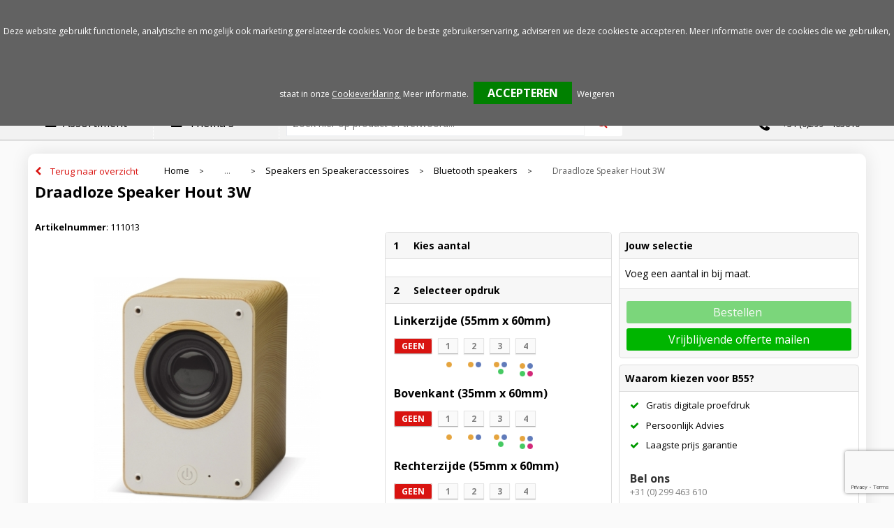

--- FILE ---
content_type: text/html; charset=UTF-8
request_url: https://www.b55.nl/relatiegeschenken/elektronica-gadgets-en-usb/speakers-en-speakeraccessoires/bluetooth-speakers/draadloze-speaker-hout-3w
body_size: 34556
content:
<!DOCTYPE HTML>
<html lang="nl">
<head>
    <meta http-equiv="X-UA-Compatible" content="IE=Edge"/>
    <script type="text/javascript" nonce="qWB16efT1bCfU24ndQ33HWuXCmY=">
        var baseUrl = '';
        var permalink = 'relatiegeschenken/elektronica-gadgets-en-usb/speakers-en-speakeraccessoires/bluetooth-speakers/draadloze-speaker-hout-3w';
    </script>
    <meta http-equiv="Content-Type" content="text/html;charset=UTF-8" />
<meta name="robots" content="index, follow" />
<meta name="description" content="Rechthoekige draadloze speaker in stijlvollle houtlook. Strak en modern design en zeer goede geluidskwaliteit en een vermogen van 3 Watt. Verpakt in een geschenkverpakking" />
<meta property="og:type" content="product" />
<meta property="og:title" content="Draadloze Speaker Hout 3W" />
<meta property="og:description" content="Rechthoekige draadloze speaker in stijlvollle houtlook. Strak en modern design en zeer goede geluidskwaliteit en een vermogen van 3 Watt. Verpakt in een geschenkverpakking" />
<meta property="og:image" content="https://fef5c1f60bff157bfd51-1d2043887f30fc26a838f63fac86383c.ssl.cf1.rackcdn.com/b791284228f6f3544c32b989c910a81354f54879_600_600_fill.jpg" />
<meta property="og:url" content="https://www.b55.nl/relatiegeschenken/elektronica-gadgets-en-usb/speakers-en-speakeraccessoires/bluetooth-speakers/draadloze-speaker-hout-3w" />
<meta name="viewport" content="width=device-width, initial-scale=1" />
<link rel="shortcut icon" type="image/x-icon" href="https://46464b2d5779f6a8ae7c-d532fdd9f74826caed5140e6aece36c7.ssl.cf1.rackcdn.com/faviconFile-1571296474.png" />
<link rel="canonical" href="https://www.b55.nl/relatiegeschenken/elektronica-gadgets-en-usb/speakers-en-speakeraccessoires/bluetooth-speakers/draadloze-speaker-hout-3w" />
<link rel="stylesheet" type="text/css" href="/assets/15ae7fc8/css/style.css" />
<link rel="stylesheet" type="text/css" href="/uploads/css/installation.css" />
<style type="text/css" media="screen">

        #configuration-placeholder-widget-283 a {
            
            color: #ffffff;
            
        }
        
</style>
<style type="text/css" media="screen">

        #configuration-placeholder-widget-282 a {
            
            color: #2b2b2b;
            
        }
        
</style>
<script type="text/javascript" src="https://www.google.com/recaptcha/api.js?render=6Ldp3PcpAAAAALbWAcbQuT50qVbDFykKMj6ZgcEJ" async="async" nonce="qWB16efT1bCfU24ndQ33HWuXCmY="></script>
<script type="text/javascript" nonce="qWB16efT1bCfU24ndQ33HWuXCmY=">
// https://github.com/filamentgroup/loadCSS
    !function(e){"use strict"
    var n=function(n,t,o){function i(e){return f.body?e():void setTimeout(function(){i(e)})}var d,r,a,l,f=e.document,s=f.createElement("link"),u=o||"all"
    return t?d=t:(r=(f.body||f.getElementsByTagName("head")[0]).childNodes,d=r[r.length-1]),a=f.styleSheets,s.rel="stylesheet",s.href=n,s.media="only x",i(function(){d.parentNode.insertBefore(s,t?d:d.nextSibling)}),l=function(e){for(var n=s.href,t=a.length;t--;)if(a[t].href===n)return e()
    setTimeout(function(){l(e)})},s.addEventListener&&s.addEventListener("load",function(){this.media=u}),s.onloadcssdefined=l,l(function(){s.media!==u&&(s.media=u)}),s}
    "undefined"!=typeof exports?exports.loadCSS=n:e.loadCSS=n}("undefined"!=typeof global?global:this)
loadCSS("/assets/59283338/jquery-ui-1.8.21.custom.css");
loadCSS("/assets/45a91dcd/typeahead.css?v=20161031");
loadCSS("/assets/15ae7fc8/js/vendor/light-gallery/css/lightGallery.css");
loadCSS("/assets/b909a56a/css/screen.css");
(function(i,s,o,g,r,a,m){i['GoogleAnalyticsObject']=r;i[r]=i[r]||function(){
(i[r].q=i[r].q||[]).push(arguments)},i[r].l=1*new Date();a=s.createElement(o),
m=s.getElementsByTagName(o)[0];a.async=1;a.src=g;m.parentNode.insertBefore(a,m)
})(window,document,'script','//www.google-analytics.com/analytics.js','ga');
ga('create', 'UA-6106874-2', 'auto');

ga('send', 'pageview');
window.dataLayer = window.dataLayer || [];
function gtag(){
    dataLayer.push(arguments);
}
gtag('consent', 'default', {"ad_storage":"denied","analytics_storage":"denied","ad_user_data":"denied","ad_personalization":"denied","functionality_storage":"denied","personalization_storage":"denied","security_storage":"granted"});

(function(w,d,s,l,i){w[l]=w[l]||[];w[l].push({'gtm.start':
new Date().getTime(),event:'gtm.js'});var f=d.getElementsByTagName(s)[0],
j=d.createElement(s),dl=l!='dataLayer'?'&l='+l:'';j.async=true;j.src=
'https://www.googletagmanager.com/gtm.js?id='+i+dl;f.parentNode.insertBefore(j,f);
})(window,document,'script','dataLayer','GTM-M6DDQK');

document.addEventListener('cookiesEnabled', function() {
    gtag('consent', 'update', {
        'ad_storage': 'granted',
        'analytics_storage': 'granted',
        'ad_user_data': 'granted',
        'ad_personalization': 'granted',
        'functionality_storage': 'granted',
        'personalization_storage': 'granted',
        'security_storage': 'granted'
    });
});
</script>
<title>Draadloze Speaker Hout 3W | B55.nl</title>
    
<link rel="stylesheet" href="https://maxcdn.bootstrapcdn.com/font-awesome/4.6.1/css/font-awesome.min.css">
<link href="https://fonts.googleapis.com/css?family=Lato" rel="stylesheet">

<meta name="p:domain_verify" content="b7c9939eef4f2c877a1cb9330583495c"/>

<meta name="robots" content="index, follow">
</head>
<body lang="nl"><!-- Google Tag Manager (noscript) -->
<noscript><iframe src="https://www.googletagmanager.com/ns.html?id=GTM-M6DDQK"
height="0" width="0" style="display:none;visibility:hidden"></iframe></noscript>
<!-- End Google Tag Manager (noscript) -->

<div id="container" class="logged-out productSet productSet-348079 category-240181 rootCategory-236052">
    <header>
    <div id="placeholder-header-top-wrapper">
        <div class="row collapse">
            <div id="placeholder-header-top"><div id="configuration-placeholder-widget-327" data-loadbyajax="0" data-reloadbyajax="0" data-widgetid="19" class="widget widget-19 widget-duplicaat  mobileTwelveColumnWidth horizontal-margin" style=""><div id="configuration-placeholder-widget-511" data-loadbyajax="0" data-reloadbyajax="0" data-widgetid="7" class="widget widget-7 widget-menu mobiele-menu twelveColumnWidth mobileTwelveColumnWidth horizontal-margin" style=""><div class="off-canvas-wrap" data-offcanvas>
  <div class="inner-wrap">
    <nav class="tab-bar">
      <section class="left-small">
        <a class="left-off-canvas-toggle menu-icon" href="#"><span></span></a>
      </section>

      <section class="middle tab-bar-section">
        <div class="title">B55</div>
      </section>
	</nav>

    <aside class="left-off-canvas-menu">
<ul class="off-canvas-list">
        <li><label>Categorieën</label></li>
</ul>
      <nav class="top-bar" data-topbar="">
    <ul class="title-area">
        <li class="name"></li>
        <li class="toggle-topbar menu-icon"><a href=""><span></span></a></li>
    </ul>
    <section class="top-bar-section">
        <ul class="left" id="yw0">
<li data-permalink="relatiegeschenken" data-isoutlet="" data-cachedresource="menu-225057" class="custom-item item-0 category resource-225057 children has-dropdown not-click" title="Relatiegeschenken" data-menutype="category"><a href="https://www.b55.nl/relatiegeschenken">Relatiegeschenken</a>
<ul class="dropdown">
<li class="menuheader"><span>Categorieën</span></li>
<li data-permalink="relatiegeschenken/schrijfwaren" data-isoutlet="" data-cachedresource="category-237445" class="item-0 resource-237445 category-item" title="Schrijfwaren"><a href="https://www.b55.nl/relatiegeschenken/schrijfwaren">Schrijfwaren</a></li>
<li data-permalink="relatiegeschenken/kinderen-peuters-en-babys" data-isoutlet="" data-cachedresource="category-237016" class="item-1 resource-237016 category-item" title="Kinderen, Peuters en Baby&#039;s"><a href="https://www.b55.nl/relatiegeschenken/kinderen-peuters-en-babys">Kinderen, Peuters en Baby&#039;s</a></li>
<li data-permalink="relatiegeschenken/lampen-en-gereedschap" data-isoutlet="" data-cachedresource="category-237036" class="item-2 resource-237036 category-item" title="Lampen en Gereedschap"><a href="https://www.b55.nl/relatiegeschenken/lampen-en-gereedschap">Lampen en Gereedschap</a></li>
<li data-permalink="relatiegeschenken/feestartikelen" data-isoutlet="" data-cachedresource="category-237093" class="item-3 resource-237093 category-item" title="Feestartikelen"><a href="https://www.b55.nl/relatiegeschenken/feestartikelen">Feestartikelen</a></li>
<li data-permalink="relatiegeschenken/elektronica-gadgets-en-usb" data-isoutlet="" data-cachedresource="category-237113" class="item-4 resource-237113 category-item" title="Elektronica, Gadgets en USB"><a href="https://www.b55.nl/relatiegeschenken/elektronica-gadgets-en-usb">Elektronica, Gadgets en USB</a></li>
<li data-permalink="relatiegeschenken/kerst" data-isoutlet="" data-cachedresource="category-237912" class="item-5 resource-237912 category-item" title="Kerst"><a href="https://www.b55.nl/relatiegeschenken/kerst">Kerst</a></li>
<li data-permalink="relatiegeschenken/sport" data-isoutlet="" data-cachedresource="category-238176" class="item-6 resource-238176 category-item" title="Sport"><a href="https://www.b55.nl/relatiegeschenken/sport">Sport</a></li>
<li data-permalink="relatiegeschenken/levensmiddelen" data-isoutlet="" data-cachedresource="category-273825" class="item-7 resource-273825 category-item" title="Levensmiddelen"><a href="https://www.b55.nl/relatiegeschenken/levensmiddelen">Levensmiddelen</a></li>
<li data-permalink="relatiegeschenken/sinterklaas" data-isoutlet="" data-cachedresource="category-279131" class="item-8 resource-279131 category-item" title="Sinterklaas"><a href="https://www.b55.nl/relatiegeschenken/sinterklaas">Sinterklaas</a></li>
<li data-permalink="relatiegeschenken/waterflesjes" data-isoutlet="" data-cachedresource="category-287028" class="item-9 resource-287028 category-item" title="Waterflesjes"><a href="https://www.b55.nl/relatiegeschenken/waterflesjes">Waterflesjes</a></li>
<li data-permalink="relatiegeschenken/themapakketten" data-isoutlet="" data-cachedresource="category-322738" class="item-10 resource-322738 category-item" title="Themapakketten"><a href="https://www.b55.nl/relatiegeschenken/themapakketten">Themapakketten</a></li>
<li data-permalink="relatiegeschenken/veiligheid-auto-en-fiets" data-isoutlet="" data-cachedresource="category-236859" class="item-11 resource-236859 category-item" title="Veiligheid, Auto en Fiets"><a href="https://www.b55.nl/relatiegeschenken/veiligheid-auto-en-fiets">Veiligheid, Auto en Fiets</a></li>
<li data-permalink="relatiegeschenken/spellen-voor-binnen-en-buiten" data-isoutlet="" data-cachedresource="category-236852" class="item-12 resource-236852 category-item" title="Spellen voor binnen en buiten"><a href="https://www.b55.nl/relatiegeschenken/spellen-voor-binnen-en-buiten">Spellen voor binnen en buiten</a></li>
<li data-permalink="relatiegeschenken/vrije-tijd-en-strand" data-isoutlet="" data-cachedresource="category-236124" class="item-13 resource-236124 category-item" title="Vrije tijd en Strand"><a href="https://www.b55.nl/relatiegeschenken/vrije-tijd-en-strand">Vrije tijd en Strand</a></li>
<li data-permalink="relatiegeschenken/huis-tuin-en-keuken" data-isoutlet="" data-cachedresource="category-236136" class="item-14 resource-236136 category-item" title="Huis, Tuin en Keuken"><a href="https://www.b55.nl/relatiegeschenken/huis-tuin-en-keuken">Huis, Tuin en Keuken</a></li>
<li data-permalink="relatiegeschenken/bidons-en-sportflessen" data-isoutlet="" data-cachedresource="category-236172" class="item-15 resource-236172 category-item" title="Bidons en Sportflessen"><a href="https://www.b55.nl/relatiegeschenken/bidons-en-sportflessen">Bidons en Sportflessen</a></li>
<li data-permalink="relatiegeschenken/paraplus" data-isoutlet="" data-cachedresource="category-236232" class="item-16 resource-236232 category-item" title="Paraplu&#039;s"><a href="https://www.b55.nl/relatiegeschenken/paraplus">Paraplu&#039;s</a></li>
<li data-permalink="relatiegeschenken/reisbenodigdheden" data-isoutlet="" data-cachedresource="category-236393" class="item-17 resource-236393 category-item" title="Reisbenodigdheden"><a href="https://www.b55.nl/relatiegeschenken/reisbenodigdheden">Reisbenodigdheden</a></li>
<li data-permalink="relatiegeschenken/persoonlijke-verzorging" data-isoutlet="" data-cachedresource="category-236652" class="item-18 resource-236652 category-item" title="Persoonlijke verzorging"><a href="https://www.b55.nl/relatiegeschenken/persoonlijke-verzorging">Persoonlijke verzorging</a></li>
<li data-permalink="relatiegeschenken/aanstekers" data-isoutlet="" data-cachedresource="category-236672" class="item-19 resource-236672 category-item" title="Aanstekers"><a href="https://www.b55.nl/relatiegeschenken/aanstekers">Aanstekers</a></li>
<li data-permalink="relatiegeschenken/klokken-horloges-en-weerstations" data-isoutlet="" data-cachedresource="category-236697" class="item-20 resource-236697 category-item" title="Klokken, horloges en weerstations"><a href="https://www.b55.nl/relatiegeschenken/klokken-horloges-en-weerstations">Klokken, horloges en weerstations</a></li>
<li data-permalink="relatiegeschenken/snoepgoed" data-isoutlet="" data-cachedresource="category-236792" class="item-21 resource-236792 category-item" title="Snoepgoed"><a href="https://www.b55.nl/relatiegeschenken/snoepgoed">Snoepgoed</a></li>
<li data-permalink="relatiegeschenken/sleutelhangers-en-lanyards" data-isoutlet="" data-cachedresource="category-236798" class="item-22 resource-236798 category-item" title="Sleutelhangers en Lanyards"><a href="https://www.b55.nl/relatiegeschenken/sleutelhangers-en-lanyards">Sleutelhangers en Lanyards</a></li>
<li data-permalink="relatiegeschenken/anti-stress" data-isoutlet="" data-cachedresource="category-236816" class="item-23 resource-236816 category-item" title="Anti-stress"><a href="https://www.b55.nl/relatiegeschenken/anti-stress">Anti-stress</a></li>
<li data-permalink="relatiegeschenken/kantoor-en-zakelijk" data-isoutlet="" data-cachedresource="category-236053" class="item-24 resource-236053 category-item" title="Kantoor en Zakelijk"><a href="https://www.b55.nl/relatiegeschenken/kantoor-en-zakelijk">Kantoor en Zakelijk</a></li>
</ul>
</li>
<li data-permalink="golfartikelen/golfballen-bedrukken" data-isoutlet="" data-cachedresource="menu-349399" class="custom-item item-1 category resource-349399 children has-dropdown not-click" title="Golfballen bedrukken" data-menutype="category"><a href="https://www.b55.nl/golfartikelen/golfballen-bedrukken">Golfartikelen</a>
<ul class="dropdown">
<li class="menuheader"><span>Categorieën</span></li>
<li data-permalink="golfartikelen/golfballen-bedrukken/ball-markers" data-isoutlet="" data-cachedresource="category-373700" class="item-0 resource-373700 category-item" title="Ball Markers"><a href="https://www.b55.nl/golfartikelen/golfballen-bedrukken/ball-markers">Ball Markers</a></li>
<li data-permalink="golfartikelen/golfballen-bedrukken/golf-handschoenen" data-isoutlet="" data-cachedresource="category-373699" class="item-1 resource-373699 category-item" title="Golf handschoenen"><a href="https://www.b55.nl/golfartikelen/golfballen-bedrukken/golf-handschoenen">Golf handschoenen</a></li>
<li data-permalink="golfartikelen/golfballen-bedrukken/golf-handdoeken" data-isoutlet="" data-cachedresource="category-373698" class="item-2 resource-373698 category-item" title="Golf handdoeken"><a href="https://www.b55.nl/golfartikelen/golfballen-bedrukken/golf-handdoeken">Golf handdoeken</a></li>
<li data-permalink="golfartikelen/golfballen-bedrukken/gift-sets" data-isoutlet="" data-cachedresource="category-373697" class="item-3 resource-373697 category-item" title="Gift Sets"><a href="https://www.b55.nl/golfartikelen/golfballen-bedrukken/gift-sets">Gift Sets</a></li>
<li data-permalink="golfartikelen/golfballen-bedrukken/pitchforken" data-isoutlet="" data-cachedresource="category-373696" class="item-4 resource-373696 category-item" title="Pitchforken"><a href="https://www.b55.nl/golfartikelen/golfballen-bedrukken/pitchforken">Pitchforken</a></li>
<li data-permalink="golfartikelen/golfballen-bedrukken/golfballen-pinnacle" data-isoutlet="" data-cachedresource="category-273630" class="item-5 resource-273630 category-item" title="Golfballen Pinnacle"><a href="https://www.b55.nl/golfartikelen/golfballen-bedrukken/golfballen-pinnacle">Golfballen Pinnacle</a></li>
<li data-permalink="golfartikelen/golfballen-bedrukken/golfballen-titleist" data-isoutlet="" data-cachedresource="category-273631" class="item-6 resource-273631 category-item" title="Golfballen Titleist "><a href="https://www.b55.nl/golfartikelen/golfballen-bedrukken/golfballen-titleist">Golfballen Titleist </a></li>
<li data-permalink="golfartikelen/golfballen-bedrukken/golfballen-srixon" data-isoutlet="" data-cachedresource="category-344650" class="item-7 resource-344650 category-item" title="Golfballen Srixon "><a href="https://www.b55.nl/golfartikelen/golfballen-bedrukken/golfballen-srixon">Golfballen Srixon </a></li>
<li data-permalink="golfartikelen/golfballen-bedrukken/golfballen-wilson" data-isoutlet="" data-cachedresource="category-344635" class="item-8 resource-344635 category-item" title="Golfballen Wilson "><a href="https://www.b55.nl/golfartikelen/golfballen-bedrukken/golfballen-wilson">Golfballen Wilson </a></li>
<li data-permalink="golfartikelen/golfballen-bedrukken/golfballen-callaway" data-isoutlet="" data-cachedresource="category-344618" class="item-9 resource-344618 category-item" title="Golfballen Callaway "><a href="https://www.b55.nl/golfartikelen/golfballen-bedrukken/golfballen-callaway">Golfballen Callaway </a></li>
<li data-permalink="golfartikelen/golfballen-bedrukken/tees-potloden" data-isoutlet="" data-cachedresource="category-324973" class="item-10 resource-324973 category-item" title="Tees &amp; Potloden"><a href="https://www.b55.nl/golfartikelen/golfballen-bedrukken/tees-potloden">Tees &amp; Potloden</a></li>
</ul>
</li>
<li data-permalink="muismatten-bedrukken" data-isoutlet="" data-cachedresource="menu-349400" class="custom-item item-2 category resource-349400 children has-dropdown not-click" title="Muismatten bedrukken" data-menutype="category"><a href="https://www.b55.nl/muismatten-bedrukken">Muismatten</a>
<ul class="dropdown">
<li class="menuheader"><span>Categorieën</span></li>
<li data-permalink="muismatten-bedrukken/muismatten-best-verkocht" data-isoutlet="" data-cachedresource="category-238290" class="item-0 resource-238290 category-item" title="Muismatten best verkocht"><a href="https://www.b55.nl/muismatten-bedrukken/muismatten-best-verkocht">Muismatten best verkocht</a></li>
<li data-permalink="muismatten-bedrukken/muismatten-formaat-a3" data-isoutlet="" data-cachedresource="category-274871" class="item-1 resource-274871 category-item" title="Muismatten formaat A3"><a href="https://www.b55.nl/muismatten-bedrukken/muismatten-formaat-a3">Muismatten formaat A3</a></li>
<li data-permalink="muismatten-bedrukken/onderzetters-sets" data-isoutlet="" data-cachedresource="category-274873" class="item-2 resource-274873 category-item" title="Onderzetters &amp; sets"><a href="https://www.b55.nl/muismatten-bedrukken/onderzetters-sets">Onderzetters &amp; sets</a></li>
</ul>
</li>
<li data-permalink="verzorgings-producten" data-isoutlet="" data-cachedresource="menu-349402" class="custom-item item-3 category resource-349402 children has-dropdown not-click" title="Verzorgings producten" data-menutype="category"><a href="https://www.b55.nl/verzorgings-producten">Pers. Verzorging</a>
<ul class="dropdown">
<li class="menuheader"><span>Categorieën</span></li>
<li data-permalink="verzorgings-producten/zonnebrand" data-isoutlet="" data-cachedresource="category-641585" class="item-0 resource-641585 category-item" title="Zonnebrand"><a href="https://www.b55.nl/verzorgings-producten/zonnebrand">Zonnebrand</a></li>
<li data-permalink="verzorgings-producten/handcreme" data-isoutlet="" data-cachedresource="category-641601" class="item-1 resource-641601 category-item" title="Handcreme"><a href="https://www.b55.nl/verzorgings-producten/handcreme">Handcreme</a></li>
<li data-permalink="verzorgings-producten/douchegel" data-isoutlet="" data-cachedresource="category-641600" class="item-2 resource-641600 category-item" title="Douchegel"><a href="https://www.b55.nl/verzorgings-producten/douchegel">Douchegel</a></li>
</ul>
</li>
<li data-permalink="relatiegeschenken/schrijfwaren" data-isoutlet="" data-cachedresource="menu-225058" class="custom-item item-4 category resource-225058 children has-dropdown not-click" title="Schrijfwaren" data-menutype="category"><a href="https://www.b55.nl/relatiegeschenken/schrijfwaren">Schrijfwaren</a>
<ul class="dropdown">
<li class="menuheader"><span>Categorieën</span></li>
<li data-permalink="relatiegeschenken/schrijfwaren/accessoires-voor-pennen" data-isoutlet="" data-cachedresource="category-510948" class="item-0 resource-510948 category-item" title="Accessoires voor pennen"><a href="https://www.b55.nl/relatiegeschenken/schrijfwaren/accessoires-voor-pennen">Accessoires voor pennen</a></li>
<li data-permalink="relatiegeschenken/schrijfwaren/balpennen" data-isoutlet="" data-cachedresource="category-237466" class="item-1 resource-237466 category-item" title="Balpennen"><a href="https://www.b55.nl/relatiegeschenken/schrijfwaren/balpennen">Balpennen</a></li>
<li data-permalink="relatiegeschenken/schrijfwaren/kinderschrijfwaren" data-isoutlet="" data-cachedresource="category-237446" class="item-2 resource-237446 category-item" title="Kinderschrijfwaren"><a href="https://www.b55.nl/relatiegeschenken/schrijfwaren/kinderschrijfwaren">Kinderschrijfwaren</a></li>
<li data-permalink="relatiegeschenken/schrijfwaren/luxe-pennen" data-isoutlet="" data-cachedresource="category-242476" class="item-3 resource-242476 category-item" title="Luxe pennen"><a href="https://www.b55.nl/relatiegeschenken/schrijfwaren/luxe-pennen">Luxe pennen</a></li>
<li data-permalink="relatiegeschenken/schrijfwaren/touchpennen" data-isoutlet="" data-cachedresource="category-238064" class="item-4 resource-238064 category-item" title="Touchpennen"><a href="https://www.b55.nl/relatiegeschenken/schrijfwaren/touchpennen">Touchpennen</a></li>
<li data-permalink="relatiegeschenken/schrijfwaren/potloden" data-isoutlet="" data-cachedresource="category-237829" class="item-5 resource-237829 category-item" title="Potloden"><a href="https://www.b55.nl/relatiegeschenken/schrijfwaren/potloden">Potloden</a></li>
<li data-permalink="relatiegeschenken/schrijfwaren/multifunctionele-pennen" data-isoutlet="" data-cachedresource="category-237795" class="item-6 resource-237795 category-item" title="Multifunctionele pennen"><a href="https://www.b55.nl/relatiegeschenken/schrijfwaren/multifunctionele-pennen">Multifunctionele pennen</a></li>
<li data-permalink="relatiegeschenken/schrijfwaren/markeerstiften" data-isoutlet="" data-cachedresource="category-237782" class="item-7 resource-237782 category-item" title="Markeerstiften"><a href="https://www.b55.nl/relatiegeschenken/schrijfwaren/markeerstiften">Markeerstiften</a></li>
<li data-permalink="relatiegeschenken/schrijfwaren/pennen-in-unieke-vormen" data-isoutlet="" data-cachedresource="category-237773" class="item-8 resource-237773 category-item" title="Pennen in unieke vormen"><a href="https://www.b55.nl/relatiegeschenken/schrijfwaren/pennen-in-unieke-vormen">Pennen in unieke vormen</a></li>
<li data-permalink="relatiegeschenken/schrijfwaren/houten-pennen" data-isoutlet="" data-cachedresource="category-237738" class="item-9 resource-237738 category-item" title="Houten pennen"><a href="https://www.b55.nl/relatiegeschenken/schrijfwaren/houten-pennen">Houten pennen</a></li>
<li data-permalink="relatiegeschenken/schrijfwaren/pennensets" data-isoutlet="" data-cachedresource="category-237730" class="item-10 resource-237730 category-item" title="Pennensets"><a href="https://www.b55.nl/relatiegeschenken/schrijfwaren/pennensets">Pennensets</a></li>
<li data-permalink="relatiegeschenken/schrijfwaren/vulpennen" data-isoutlet="" data-cachedresource="category-257717" class="item-11 resource-257717 category-item" title="Vulpennen"><a href="https://www.b55.nl/relatiegeschenken/schrijfwaren/vulpennen">Vulpennen</a></li>
</ul>
</li>
<li data-permalink="tassen" data-isoutlet="" data-cachedresource="menu-225060" class="custom-item item-5 category resource-225060 children has-dropdown not-click" title="Tassen" data-menutype="category"><a href="https://www.b55.nl/tassen">Tassen</a>
<ul class="dropdown">
<li class="menuheader"><span>Categorieën</span></li>
<li data-permalink="tassen/opbergtassen" data-isoutlet="" data-cachedresource="category-268489" class="item-0 resource-268489 category-item" title="Opbergtassen"><a href="https://www.b55.nl/tassen/opbergtassen">Opbergtassen</a></li>
<li data-permalink="tassen/clutches" data-isoutlet="" data-cachedresource="category-647207" class="item-1 resource-647207 category-item" title="Clutches"><a href="https://www.b55.nl/tassen/clutches">Clutches</a></li>
<li data-permalink="tassen/handtassen" data-isoutlet="" data-cachedresource="category-649554" class="item-2 resource-649554 category-item" title="Handtassen"><a href="https://www.b55.nl/tassen/handtassen">Handtassen</a></li>
<li data-permalink="tassen/crossbody-tassen" data-isoutlet="" data-cachedresource="category-440708" class="item-3 resource-440708 category-item" title="Crossbody tassen"><a href="https://www.b55.nl/tassen/crossbody-tassen">Crossbody tassen</a></li>
<li data-permalink="tassen/lunchtassen" data-isoutlet="" data-cachedresource="category-425755" class="item-4 resource-425755 category-item" title="Lunchtassen"><a href="https://www.b55.nl/tassen/lunchtassen">Lunchtassen</a></li>
<li data-permalink="tassen/aktetassen" data-isoutlet="" data-cachedresource="category-265047" class="item-5 resource-265047 category-item" title="Aktetassen"><a href="https://www.b55.nl/tassen/aktetassen">Aktetassen</a></li>
<li data-permalink="tassen/schoenentassen" data-isoutlet="" data-cachedresource="category-256297" class="item-6 resource-256297 category-item" title="Schoenentassen"><a href="https://www.b55.nl/tassen/schoenentassen">Schoenentassen</a></li>
<li data-permalink="tassen/duffeltassen" data-isoutlet="" data-cachedresource="category-255102" class="item-7 resource-255102 category-item" title="Duffeltassen"><a href="https://www.b55.nl/tassen/duffeltassen">Duffeltassen</a></li>
<li data-permalink="tassen/waterbestendige-tassen" data-isoutlet="" data-cachedresource="category-252401" class="item-8 resource-252401 category-item" title="Waterbestendige tassen"><a href="https://www.b55.nl/tassen/waterbestendige-tassen">Waterbestendige tassen</a></li>
<li data-permalink="tassen/fietstassen" data-isoutlet="" data-cachedresource="category-243698" class="item-9 resource-243698 category-item" title="Fietstassen"><a href="https://www.b55.nl/tassen/fietstassen">Fietstassen</a></li>
<li data-permalink="tassen/autotassen" data-isoutlet="" data-cachedresource="category-243150" class="item-10 resource-243150 category-item" title="Autotassen"><a href="https://www.b55.nl/tassen/autotassen">Autotassen</a></li>
<li data-permalink="tassen/afvaltassen" data-isoutlet="" data-cachedresource="category-346499" class="item-11 resource-346499 category-item" title="Afvaltassen"><a href="https://www.b55.nl/tassen/afvaltassen">Afvaltassen</a></li>
<li data-permalink="tassen/trolleys" data-isoutlet="" data-cachedresource="category-273612" class="item-12 resource-273612 category-item" title="Trolleys"><a href="https://www.b55.nl/tassen/trolleys">Trolleys</a></li>
<li data-permalink="tassen/bowlingtassen" data-isoutlet="" data-cachedresource="category-348632" class="item-13 resource-348632 category-item" title="Bowlingtassen"><a href="https://www.b55.nl/tassen/bowlingtassen">Bowlingtassen</a></li>
<li data-permalink="tassen/golftassen" data-isoutlet="" data-cachedresource="category-372789" class="item-14 resource-372789 category-item" title="Golftassen"><a href="https://www.b55.nl/tassen/golftassen">Golftassen</a></li>
<li data-permalink="tassen/draagtassen" data-isoutlet="" data-cachedresource="category-424753" class="item-15 resource-424753 category-item" title="Draagtassen"><a href="https://www.b55.nl/tassen/draagtassen">Draagtassen</a></li>
<li data-permalink="tassen/matrozentassen" data-isoutlet="" data-cachedresource="category-237332" class="item-16 resource-237332 category-item" title="Matrozentassen"><a href="https://www.b55.nl/tassen/matrozentassen">Matrozentassen</a></li>
<li data-permalink="tassen/reistassensets" data-isoutlet="" data-cachedresource="category-469044" class="item-17 resource-469044 category-item" title="Reistassensets"><a href="https://www.b55.nl/tassen/reistassensets">Reistassensets</a></li>
<li data-permalink="tassen/goodiebags" data-isoutlet="" data-cachedresource="category-510480" class="item-18 resource-510480 category-item" title="Goodiebags"><a href="https://www.b55.nl/tassen/goodiebags">Goodiebags</a></li>
<li data-permalink="tassen/kledingtassen" data-isoutlet="" data-cachedresource="category-242457" class="item-19 resource-242457 category-item" title="Kledingtassen"><a href="https://www.b55.nl/tassen/kledingtassen">Kledingtassen</a></li>
<li data-permalink="tassen/strandtassen" data-isoutlet="" data-cachedresource="category-242428" class="item-20 resource-242428 category-item" title="Strandtassen"><a href="https://www.b55.nl/tassen/strandtassen">Strandtassen</a></li>
<li data-permalink="tassen/boodschappentassen" data-isoutlet="" data-cachedresource="category-237708" class="item-21 resource-237708 category-item" title="Boodschappentassen"><a href="https://www.b55.nl/tassen/boodschappentassen">Boodschappentassen</a></li>
<li data-permalink="tassen/opvouwbare-tassen" data-isoutlet="" data-cachedresource="category-237494" class="item-22 resource-237494 category-item" title="Opvouwbare tassen"><a href="https://www.b55.nl/tassen/opvouwbare-tassen">Opvouwbare tassen</a></li>
<li data-permalink="tassen/sporttassen" data-isoutlet="" data-cachedresource="category-237409" class="item-23 resource-237409 category-item" title="Sporttassen"><a href="https://www.b55.nl/tassen/sporttassen">Sporttassen</a></li>
<li data-permalink="tassen/rugzakken" data-isoutlet="" data-cachedresource="category-237406" class="item-24 resource-237406 category-item" title="Rugzakken"><a href="https://www.b55.nl/tassen/rugzakken">Rugzakken</a></li>
<li data-permalink="tassen/katoenen-draagtassen" data-isoutlet="" data-cachedresource="category-237194" class="item-25 resource-237194 category-item" title="Katoenen draagtassen"><a href="https://www.b55.nl/tassen/katoenen-draagtassen">Katoenen draagtassen</a></li>
<li data-permalink="tassen/documententassen" data-isoutlet="" data-cachedresource="category-237081" class="item-26 resource-237081 category-item" title="Documententassen"><a href="https://www.b55.nl/tassen/documententassen">Documententassen</a></li>
<li data-permalink="tassen/toilettassen" data-isoutlet="" data-cachedresource="category-236681" class="item-27 resource-236681 category-item" title="Toilettassen"><a href="https://www.b55.nl/tassen/toilettassen">Toilettassen</a></li>
<li data-permalink="tassen/heuptassen" data-isoutlet="" data-cachedresource="category-236191" class="item-28 resource-236191 category-item" title="Heuptassen"><a href="https://www.b55.nl/tassen/heuptassen">Heuptassen</a></li>
<li data-permalink="tassen/laptop-hoezen-en-tassen" data-isoutlet="" data-cachedresource="category-237851" class="item-29 resource-237851 category-item" title="Laptop hoezen en tassen"><a href="https://www.b55.nl/tassen/laptop-hoezen-en-tassen">Laptop hoezen en tassen</a></li>
<li data-permalink="tassen/reistassen" data-isoutlet="" data-cachedresource="category-238202" class="item-30 resource-238202 category-item" title="Reistassen"><a href="https://www.b55.nl/tassen/reistassen">Reistassen</a></li>
<li data-permalink="tassen/tablettassen" data-isoutlet="" data-cachedresource="category-242038" class="item-31 resource-242038 category-item" title="Tablettassen"><a href="https://www.b55.nl/tassen/tablettassen">Tablettassen</a></li>
<li data-permalink="tassen/papieren-tassen" data-isoutlet="" data-cachedresource="category-241835" class="item-32 resource-241835 category-item" title="Papieren tassen"><a href="https://www.b55.nl/tassen/papieren-tassen">Papieren tassen</a></li>
<li data-permalink="tassen/jute-tassen" data-isoutlet="" data-cachedresource="category-239233" class="item-33 resource-239233 category-item" title="Jute tassen"><a href="https://www.b55.nl/tassen/jute-tassen">Jute tassen</a></li>
<li data-permalink="tassen/promotietassen" data-isoutlet="" data-cachedresource="category-239035" class="item-34 resource-239035 category-item" title="Promotietassen"><a href="https://www.b55.nl/tassen/promotietassen">Promotietassen</a></li>
<li data-permalink="tassen/koffers-en-trolleys" data-isoutlet="" data-cachedresource="category-238670" class="item-35 resource-238670 category-item" title="Koffers en Trolleys"><a href="https://www.b55.nl/tassen/koffers-en-trolleys">Koffers en Trolleys</a></li>
<li data-permalink="tassen/accessoires-voor-tassen" data-isoutlet="" data-cachedresource="category-238415" class="item-36 resource-238415 category-item" title="Accessoires voor tassen"><a href="https://www.b55.nl/tassen/accessoires-voor-tassen">Accessoires voor tassen</a></li>
<li data-permalink="tassen/schoudertassen" data-isoutlet="" data-cachedresource="category-238225" class="item-37 resource-238225 category-item" title="Schoudertassen"><a href="https://www.b55.nl/tassen/schoudertassen">Schoudertassen</a></li>
<li data-permalink="tassen/koeltassen-en-koelboxen" data-isoutlet="" data-cachedresource="category-236027" class="item-38 resource-236027 category-item" title="Koeltassen en Koelboxen"><a href="https://www.b55.nl/tassen/koeltassen-en-koelboxen">Koeltassen en Koelboxen</a></li>
</ul>
</li>
<li data-permalink="textiel" data-isoutlet="" data-cachedresource="menu-225059" class="custom-item item-6 category resource-225059 children has-dropdown not-click" title="Textiel" data-menutype="category"><a href="https://www.b55.nl/textiel">Promotie Textiel</a>
<ul class="dropdown">
<li class="menuheader"><span>Categorieën</span></li>
<li data-permalink="textiel/jack-jones-kleding" data-isoutlet="" data-cachedresource="category-490371" class="item-0 resource-490371 category-item" title="Jack &amp; Jones kleding"><a href="https://www.b55.nl/textiel/jack-jones-kleding">Jack &amp; Jones kleding</a></li>
<li data-permalink="textiel/t-shirts" data-isoutlet="" data-cachedresource="category-225118" class="item-1 resource-225118 category-item" title="T-Shirts"><a href="https://www.b55.nl/textiel/t-shirts">T-Shirts</a></li>
<li data-permalink="textiel/handschoenen-en-sjaals" data-isoutlet="" data-cachedresource="category-239732" class="item-2 resource-239732 category-item" title="Handschoenen en Sjaals"><a href="https://www.b55.nl/textiel/handschoenen-en-sjaals">Handschoenen en Sjaals</a></li>
<li data-permalink="textiel/peuters-en-babys" data-isoutlet="" data-cachedresource="category-243901" class="item-3 resource-243901 category-item" title="Peuters en Baby&#039;s"><a href="https://www.b55.nl/textiel/peuters-en-babys">Peuters en Baby&#039;s</a></li>
<li data-permalink="textiel/badtextiel-en-douche" data-isoutlet="" data-cachedresource="category-238166" class="item-4 resource-238166 category-item" title="Badtextiel en Douche"><a href="https://www.b55.nl/textiel/badtextiel-en-douche">Badtextiel en Douche</a></li>
<li data-permalink="textiel/kledingaccessoires" data-isoutlet="" data-cachedresource="category-237251" class="item-5 resource-237251 category-item" title="Kledingaccessoires"><a href="https://www.b55.nl/textiel/kledingaccessoires">Kledingaccessoires</a></li>
<li data-permalink="textiel/caps-hoeden-en-mutsen" data-isoutlet="" data-cachedresource="category-237063" class="item-6 resource-237063 category-item" title="Caps, Hoeden en Mutsen"><a href="https://www.b55.nl/textiel/caps-hoeden-en-mutsen">Caps, Hoeden en Mutsen</a></li>
<li data-permalink="textiel/dekens-fleecedekens-en-kussens" data-isoutlet="" data-cachedresource="category-236356" class="item-7 resource-236356 category-item" title="Dekens, Fleecedekens en Kussens"><a href="https://www.b55.nl/textiel/dekens-fleecedekens-en-kussens">Dekens, Fleecedekens en Kussens</a></li>
<li data-permalink="textiel/regenkleding" data-isoutlet="" data-cachedresource="category-236066" class="item-8 resource-236066 category-item" title="Regenkleding"><a href="https://www.b55.nl/textiel/regenkleding">Regenkleding</a></li>
<li data-permalink="textiel/jassen" data-isoutlet="" data-cachedresource="category-228153" class="item-9 resource-228153 category-item" title="Jassen"><a href="https://www.b55.nl/textiel/jassen">Jassen</a></li>
<li data-permalink="textiel/polos" data-isoutlet="" data-cachedresource="category-226919" class="item-10 resource-226919 category-item" title="Polo&#039;s"><a href="https://www.b55.nl/textiel/polos">Polo&#039;s</a></li>
<li data-permalink="textiel/bodywarmers" data-isoutlet="" data-cachedresource="category-226790" class="item-11 resource-226790 category-item" title="Bodywarmers"><a href="https://www.b55.nl/textiel/bodywarmers">Bodywarmers</a></li>
<li data-permalink="textiel/vesten" data-isoutlet="" data-cachedresource="category-226759" class="item-12 resource-226759 category-item" title="Vesten"><a href="https://www.b55.nl/textiel/vesten">Vesten</a></li>
<li data-permalink="textiel/sweaters" data-isoutlet="" data-cachedresource="category-226466" class="item-13 resource-226466 category-item" title="Sweaters"><a href="https://www.b55.nl/textiel/sweaters">Sweaters</a></li>
<li data-permalink="textiel/overhemden" data-isoutlet="" data-cachedresource="category-244240" class="item-14 resource-244240 category-item" title="Overhemden"><a href="https://www.b55.nl/textiel/overhemden">Overhemden</a></li>
<li data-permalink="textiel/gilets" data-isoutlet="" data-cachedresource="category-280451" class="item-15 resource-280451 category-item" title="Gilets"><a href="https://www.b55.nl/textiel/gilets">Gilets</a></li>
<li data-permalink="textiel/broeken-en-rokken" data-isoutlet="" data-cachedresource="category-280568" class="item-16 resource-280568 category-item" title="Broeken en Rokken"><a href="https://www.b55.nl/textiel/broeken-en-rokken">Broeken en Rokken</a></li>
<li data-permalink="textiel/ondergoed-sokken-en-nachtkleding" data-isoutlet="" data-cachedresource="category-316579" class="item-17 resource-316579 category-item" title="Ondergoed, Sokken en Nachtkleding"><a href="https://www.b55.nl/textiel/ondergoed-sokken-en-nachtkleding">Ondergoed, Sokken en Nachtkleding</a></li>
<li data-permalink="textiel/blazers" data-isoutlet="" data-cachedresource="category-334615" class="item-18 resource-334615 category-item" title="Blazers"><a href="https://www.b55.nl/textiel/blazers">Blazers</a></li>
<li data-permalink="textiel/schoenen" data-isoutlet="" data-cachedresource="category-471172" class="item-19 resource-471172 category-item" title="Schoenen"><a href="https://www.b55.nl/textiel/schoenen">Schoenen</a></li>
</ul>
</li>
<li data-permalink="sport-kleding" data-isoutlet="" data-cachedresource="menu-225061" class="custom-item item-7 category resource-225061 children has-dropdown not-click" title="Sport (Kleding)" data-menutype="category"><a href="https://www.b55.nl/sport-kleding">Sport (Kleding)</a>
<ul class="dropdown">
<li class="menuheader"><span>Categorieën</span></li>
<li data-permalink="sport-kleding/zwemkleding" data-isoutlet="" data-cachedresource="category-639946" class="item-0 resource-639946 category-item" title="Zwemkleding"><a href="https://www.b55.nl/sport-kleding/zwemkleding">Zwemkleding</a></li>
<li data-permalink="sport-kleding/overhemden" data-isoutlet="" data-cachedresource="category-400428" class="item-1 resource-400428 category-item" title="Overhemden"><a href="https://www.b55.nl/sport-kleding/overhemden">Overhemden</a></li>
<li data-permalink="sport-kleding/kleding-sets" data-isoutlet="" data-cachedresource="category-493522" class="item-2 resource-493522 category-item" title="Kleding sets"><a href="https://www.b55.nl/sport-kleding/kleding-sets">Kleding sets</a></li>
<li data-permalink="sport-kleding/trainingspakken" data-isoutlet="" data-cachedresource="category-493510" class="item-3 resource-493510 category-item" title="Trainingspakken"><a href="https://www.b55.nl/sport-kleding/trainingspakken">Trainingspakken</a></li>
<li data-permalink="sport-kleding/zweetbandjes" data-isoutlet="" data-cachedresource="category-360577" class="item-4 resource-360577 category-item" title="Zweetbandjes"><a href="https://www.b55.nl/sport-kleding/zweetbandjes">Zweetbandjes</a></li>
<li data-permalink="sport-kleding/schoenen-en-accessoires" data-isoutlet="" data-cachedresource="category-302129" class="item-5 resource-302129 category-item" title="Schoenen en accessoires"><a href="https://www.b55.nl/sport-kleding/schoenen-en-accessoires">Schoenen en accessoires</a></li>
<li data-permalink="sport-kleding/caps-mutsen-hoeden" data-isoutlet="" data-cachedresource="category-299652" class="item-6 resource-299652 category-item" title="Caps, Mutsen &amp; hoeden"><a href="https://www.b55.nl/sport-kleding/caps-mutsen-hoeden">Caps, Mutsen &amp; hoeden</a></li>
<li data-permalink="sport-kleding/handschoenen-en-sjaals" data-isoutlet="" data-cachedresource="category-298256" class="item-7 resource-298256 category-item" title="Handschoenen en Sjaals"><a href="https://www.b55.nl/sport-kleding/handschoenen-en-sjaals">Handschoenen en Sjaals</a></li>
<li data-permalink="sport-kleding/bodywarmers" data-isoutlet="" data-cachedresource="category-278723" class="item-8 resource-278723 category-item" title="Bodywarmers"><a href="https://www.b55.nl/sport-kleding/bodywarmers">Bodywarmers</a></li>
<li data-permalink="sport-kleding/gilets" data-isoutlet="" data-cachedresource="category-278701" class="item-9 resource-278701 category-item" title="Gilets"><a href="https://www.b55.nl/sport-kleding/gilets">Gilets</a></li>
<li data-permalink="sport-kleding/vesten" data-isoutlet="" data-cachedresource="category-278461" class="item-10 resource-278461 category-item" title="Vesten"><a href="https://www.b55.nl/sport-kleding/vesten">Vesten</a></li>
<li data-permalink="sport-kleding/ondergoed-en-sokken" data-isoutlet="" data-cachedresource="category-250033" class="item-11 resource-250033 category-item" title="Ondergoed en Sokken"><a href="https://www.b55.nl/sport-kleding/ondergoed-en-sokken">Ondergoed en Sokken</a></li>
<li data-permalink="sport-kleding/jassen" data-isoutlet="" data-cachedresource="category-249979" class="item-12 resource-249979 category-item" title="Jassen"><a href="https://www.b55.nl/sport-kleding/jassen">Jassen</a></li>
<li data-permalink="sport-kleding/sportaccessoires" data-isoutlet="" data-cachedresource="category-241444" class="item-13 resource-241444 category-item" title="Sportaccessoires"><a href="https://www.b55.nl/sport-kleding/sportaccessoires">Sportaccessoires</a></li>
<li data-permalink="sport-kleding/broeken" data-isoutlet="" data-cachedresource="category-232873" class="item-14 resource-232873 category-item" title="Broeken"><a href="https://www.b55.nl/sport-kleding/broeken">Broeken</a></li>
<li data-permalink="sport-kleding/polos" data-isoutlet="" data-cachedresource="category-232724" class="item-15 resource-232724 category-item" title="Polo&#039;s"><a href="https://www.b55.nl/sport-kleding/polos">Polo&#039;s</a></li>
<li data-permalink="sport-kleding/sweaters" data-isoutlet="" data-cachedresource="category-228083" class="item-16 resource-228083 category-item" title="Sweaters"><a href="https://www.b55.nl/sport-kleding/sweaters">Sweaters</a></li>
<li data-permalink="sport-kleding/t-shirts" data-isoutlet="" data-cachedresource="category-225141" class="item-17 resource-225141 category-item" title="T-Shirts"><a href="https://www.b55.nl/sport-kleding/t-shirts">T-Shirts</a></li>
</ul>
</li>
<li data-permalink="werkkleding" data-isoutlet="" data-cachedresource="menu-349401" class="custom-item item-8 category resource-349401 children has-dropdown not-click" title="Werkkleding" data-menutype="category"><a href="https://www.b55.nl/werkkleding">Werkkleding</a>
<ul class="dropdown">
<li class="menuheader"><span>Categorieën</span></li>
<li data-permalink="werkkleding/jassen" data-isoutlet="" data-cachedresource="category-230536" class="item-0 resource-230536 category-item" title="Jassen"><a href="https://www.b55.nl/werkkleding/jassen">Jassen</a></li>
<li data-permalink="werkkleding/been-en-voetbescherming" data-isoutlet="" data-cachedresource="category-293608" class="item-1 resource-293608 category-item" title="Been- en voetbescherming"><a href="https://www.b55.nl/werkkleding/been-en-voetbescherming">Been- en voetbescherming</a></li>
<li data-permalink="werkkleding/werkkleding-sets" data-isoutlet="" data-cachedresource="category-294406" class="item-2 resource-294406 category-item" title="Werkkleding sets"><a href="https://www.b55.nl/werkkleding/werkkleding-sets">Werkkleding sets</a></li>
<li data-permalink="werkkleding/polos" data-isoutlet="" data-cachedresource="category-294437" class="item-3 resource-294437 category-item" title="Polo&#039;s"><a href="https://www.b55.nl/werkkleding/polos">Polo&#039;s</a></li>
<li data-permalink="werkkleding/reflecterende-polos" data-isoutlet="" data-cachedresource="category-295043" class="item-4 resource-295043 category-item" title="Reflecterende polo&#039;s"><a href="https://www.b55.nl/werkkleding/reflecterende-polos">Reflecterende polo&#039;s</a></li>
<li data-permalink="werkkleding/schorten-en-sloven" data-isoutlet="" data-cachedresource="category-337594" class="item-5 resource-337594 category-item" title="Schorten en Sloven"><a href="https://www.b55.nl/werkkleding/schorten-en-sloven">Schorten en Sloven</a></li>
<li data-permalink="werkkleding/handschoenen-en-sjaals" data-isoutlet="" data-cachedresource="category-337783" class="item-6 resource-337783 category-item" title="Handschoenen en Sjaals"><a href="https://www.b55.nl/werkkleding/handschoenen-en-sjaals">Handschoenen en Sjaals</a></li>
<li data-permalink="werkkleding/reflecterende-vesten" data-isoutlet="" data-cachedresource="category-342905" class="item-7 resource-342905 category-item" title="Reflecterende vesten"><a href="https://www.b55.nl/werkkleding/reflecterende-vesten">Reflecterende vesten</a></li>
<li data-permalink="werkkleding/schoenen" data-isoutlet="" data-cachedresource="category-506154" class="item-8 resource-506154 category-item" title="Schoenen"><a href="https://www.b55.nl/werkkleding/schoenen">Schoenen</a></li>
<li data-permalink="werkkleding/gilets" data-isoutlet="" data-cachedresource="category-534190" class="item-9 resource-534190 category-item" title="Gilets"><a href="https://www.b55.nl/werkkleding/gilets">Gilets</a></li>
<li data-permalink="werkkleding/gehoorbescherming" data-isoutlet="" data-cachedresource="category-540812" class="item-10 resource-540812 category-item" title="Gehoorbescherming"><a href="https://www.b55.nl/werkkleding/gehoorbescherming">Gehoorbescherming</a></li>
<li data-permalink="werkkleding/hoofdbescherming" data-isoutlet="" data-cachedresource="category-542166" class="item-11 resource-542166 category-item" title="Hoofdbescherming"><a href="https://www.b55.nl/werkkleding/hoofdbescherming">Hoofdbescherming</a></li>
<li data-permalink="werkkleding/oog-en-gelaatsbescherming" data-isoutlet="" data-cachedresource="category-544930" class="item-12 resource-544930 category-item" title="Oog- en gelaatsbescherming"><a href="https://www.b55.nl/werkkleding/oog-en-gelaatsbescherming">Oog- en gelaatsbescherming</a></li>
<li data-permalink="werkkleding/restauranttextiel" data-isoutlet="" data-cachedresource="category-567695" class="item-13 resource-567695 category-item" title="Restauranttextiel"><a href="https://www.b55.nl/werkkleding/restauranttextiel">Restauranttextiel</a></li>
<li data-permalink="werkkleding/ondergoed-en-sokken" data-isoutlet="" data-cachedresource="category-293596" class="item-14 resource-293596 category-item" title="Ondergoed en Sokken"><a href="https://www.b55.nl/werkkleding/ondergoed-en-sokken">Ondergoed en Sokken</a></li>
<li data-permalink="werkkleding/veiligheidsvesten-en-veiligheidshesjes" data-isoutlet="" data-cachedresource="category-293523" class="item-15 resource-293523 category-item" title="Veiligheidsvesten en Veiligheidshesjes"><a href="https://www.b55.nl/werkkleding/veiligheidsvesten-en-veiligheidshesjes">Veiligheidsvesten en Veiligheidshesjes</a></li>
<li data-permalink="werkkleding/ehbo" data-isoutlet="" data-cachedresource="category-237652" class="item-16 resource-237652 category-item" title="E.H.B.O."><a href="https://www.b55.nl/werkkleding/ehbo">E.H.B.O.</a></li>
<li data-permalink="werkkleding/bodywarmers" data-isoutlet="" data-cachedresource="category-246037" class="item-17 resource-246037 category-item" title="Bodywarmers"><a href="https://www.b55.nl/werkkleding/bodywarmers">Bodywarmers</a></li>
<li data-permalink="werkkleding/sweaters" data-isoutlet="" data-cachedresource="category-246051" class="item-18 resource-246051 category-item" title="Sweaters"><a href="https://www.b55.nl/werkkleding/sweaters">Sweaters</a></li>
<li data-permalink="werkkleding/overalls" data-isoutlet="" data-cachedresource="category-246374" class="item-19 resource-246374 category-item" title="Overalls"><a href="https://www.b55.nl/werkkleding/overalls">Overalls</a></li>
<li data-permalink="werkkleding/hygiene-en-persoonlijke-verzorging" data-isoutlet="" data-cachedresource="category-251160" class="item-20 resource-251160 category-item" title="Hygiëne en Persoonlijke verzorging"><a href="https://www.b55.nl/werkkleding/hygiene-en-persoonlijke-verzorging">Hygiëne en Persoonlijke verzorging</a></li>
<li data-permalink="werkkleding/broeken-en-rokken" data-isoutlet="" data-cachedresource="category-254694" class="item-21 resource-254694 category-item" title="Broeken en Rokken"><a href="https://www.b55.nl/werkkleding/broeken-en-rokken">Broeken en Rokken</a></li>
<li data-permalink="werkkleding/gereedschap" data-isoutlet="" data-cachedresource="category-263898" class="item-22 resource-263898 category-item" title="Gereedschap"><a href="https://www.b55.nl/werkkleding/gereedschap">Gereedschap</a></li>
<li data-permalink="werkkleding/vesten" data-isoutlet="" data-cachedresource="category-279232" class="item-23 resource-279232 category-item" title="Vesten"><a href="https://www.b55.nl/werkkleding/vesten">Vesten</a></li>
<li data-permalink="werkkleding/regenkleding" data-isoutlet="" data-cachedresource="category-290171" class="item-24 resource-290171 category-item" title="Regenkleding"><a href="https://www.b55.nl/werkkleding/regenkleding">Regenkleding</a></li>
<li data-permalink="werkkleding/t-shirts" data-isoutlet="" data-cachedresource="category-290883" class="item-25 resource-290883 category-item" title="T-Shirts"><a href="https://www.b55.nl/werkkleding/t-shirts">T-Shirts</a></li>
<li data-permalink="werkkleding/overhemden" data-isoutlet="" data-cachedresource="category-291010" class="item-26 resource-291010 category-item" title="Overhemden"><a href="https://www.b55.nl/werkkleding/overhemden">Overhemden</a></li>
<li data-permalink="werkkleding/caps-hoeden-en-mutsen" data-isoutlet="" data-cachedresource="category-291074" class="item-27 resource-291074 category-item" title="Caps, Hoeden en Mutsen"><a href="https://www.b55.nl/werkkleding/caps-hoeden-en-mutsen">Caps, Hoeden en Mutsen</a></li>
<li data-permalink="werkkleding/kledingaccessoires" data-isoutlet="" data-cachedresource="category-291179" class="item-28 resource-291179 category-item" title="Kledingaccessoires"><a href="https://www.b55.nl/werkkleding/kledingaccessoires">Kledingaccessoires</a></li>
<li data-permalink="werkkleding/veiligheidssignalering-en-verlichting" data-isoutlet="" data-cachedresource="category-595277" class="item-29 resource-595277 category-item" title="Veiligheidssignalering en Verlichting"><a href="https://www.b55.nl/werkkleding/veiligheidssignalering-en-verlichting">Veiligheidssignalering en Verlichting</a></li>
</ul>
</li>
</ul>    </section>
</nav>
    </aside>

    <section class="main-section">
      <!-- content goes here -->
    </section>

  <a class="exit-off-canvas"></a>

  </div>
</div></div><!-- Time: 0.0041718482971191 --><div id="configuration-placeholder-widget-526" data-loadbyajax="0" data-reloadbyajax="0" data-widgetid="7" class="widget widget-7 widget-menu top-menu twelveColumnWidth mobileTwelveColumnWidth horizontal-margin hide-for-small-only" style=""></div><!-- Time: 0.0003659725189209 --><div id="configuration-placeholder-widget-527" data-loadbyajax="0" data-reloadbyajax="0" data-widgetid="7" class="widget widget-7 widget-menu usp home  sevenColumnWidth tabletSevenColumnWidth mobileTwelveColumnWidth horizontal-margin" style=""><ul class="custom no-images" id="yw1">
<li class="custom-item item-0 url resource-225046" data-cachedresource="menu-225046" data-menutype="url"><span target="_self">Betalen op rekening</span></li>
<li class="custom-item item-1 custom resource-225047" data-cachedresource="menu-225047" data-menutype="custom"><span target="_self">Snelle levertijden</span></li>
<li class="custom-item item-2 custom resource-225048" data-cachedresource="menu-225048" data-menutype="custom"><span target="_self">Gratis drukproef</span></li>
<li class="custom-item item-3 custom resource-225049" data-cachedresource="menu-225049" data-menutype="custom"><span target="_self">Snelle service</span></li>
</ul></div><!-- Time: 0.00054097175598145 --><div id="configuration-placeholder-widget-532" data-loadbyajax="0" data-reloadbyajax="0" data-widgetid="7" class="widget widget-7 widget-menu top-menu threeColumnWidth tabletThreeColumnWidth mobileTwelveColumnWidth horizontal-margin" style="float: right;"></div><!-- Time: 0.00029706954956055 --><div class="clear"></div></div><!-- Time: 0.0060560703277588 --><div class="clear"></div></div>        </div>
    </div>

    <div id="placeholder-header-wrapper">
        <div class="row collapse">
            <div id="placeholder-header"><div id="configuration-placeholder-widget-216" data-loadbyajax="0" data-reloadbyajax="0" data-widgetid="19" class="widget widget-19 widget-duplicaat  horizontal-margin" style=""><div id="configuration-placeholder-widget-408" data-loadbyajax="0" data-reloadbyajax="0" data-widgetid="12" class="widget widget-12 widget-afbeelding logo fourColumnWidth tabletFourColumnWidth mobileTwelveColumnWidth" style=""><a href="https://www.b55.nl"><img style="" class="default-image" data-defaultimage="/uploads/editor/1761663935_b55-logo.png" src="/uploads/editor/1761663935_b55-logo.png" alt="logo" /></a>
</div><!-- Time: 0.00025820732116699 --><div id="configuration-placeholder-widget-562" data-loadbyajax="0" data-reloadbyajax="0" data-widgetid="12" class="widget widget-12 widget-afbeelding ppp-logo twoColumnWidth tabletThreeColumnWidth mobileTwelveColumnWidth horizontal-margin hide-for-small-only" style=""><a href="https://www.b55.nl"><img style="" class="default-image" data-defaultimage="/uploads/editor/1625232209_ppp.png" src="/uploads/editor/1625232209_ppp.png" alt="PPP logo" /></a></div><!-- Time: 0.00016617774963379 --><div id="configuration-placeholder-widget-530" data-loadbyajax="0" data-reloadbyajax="0" data-widgetid="8" class="widget widget-8 widget-winkelwagen offertemandje oneColumnWidth tabletTwoColumnWidth mobileTwelveColumnWidth horizontal-margin" style="float: right;"><div class="cartDialog" id="shopping-cart-dialog-530">
<p class="row">Het product is aan de winkelmand toegevoegd</p></div>    <div class="shoppingCart active linked">
        <span class="num-products">
            <a>0</a>
        </span>
        <div class="shopping-cart-detail">
            <div class="items">
    <div class="shopping-cart" id="shopping-cart-530-1768988446">
<div class="">
<span class="empty">De winkelmand is leeg</span></div><div class="keys" style="display:none" title="/relatiegeschenken/elektronica-gadgets-en-usb/speakers-en-speakeraccessoires/bluetooth-speakers/draadloze-speaker-hout-3w"></div>
</div>
</div>
<div class="cartfooter">
  
</div>
        </div>
    </div>
<a class="offer-request-link button small offer-request-unique-item-count-0" href="offerRequest">Offerte aanvragen</a></div><!-- Time: 0.0035500526428223 --><div class="clear"></div></div><!-- Time: 0.004490852355957 --><div class="clear"></div></div>        </div>
    </div>

    <div id="placeholder-header-bottom-wrapper">
        <div class="row collapse">
            <div id="placeholder-header-bottom"><div id="configuration-placeholder-widget-264" data-loadbyajax="0" data-reloadbyajax="0" data-widgetid="19" class="widget widget-19 widget-duplicaat  no-padding mobileTwelveColumnWidth" style=""><div id="configuration-placeholder-widget-509" data-loadbyajax="0" data-reloadbyajax="0" data-widgetid="7" class="widget widget-7 widget-menu hoofdmenu tablet tabletEightColumnWidth mobileTwelveColumnWidth horizontal-margin hide-for-small-only" style="background-size: cover;"><div class="row collapse fixed">
    <div class="large-12 columns top-barwrapper">
       <nav class="top-bar" data-topbar="">
    <ul class="title-area">
        <li class="name"></li>
        <li class="toggle-topbar menu-icon"><a href=""><span></span></a></li>
    </ul>
    <section class="top-bar-section">
        <ul class="left" id="yw2">
<li class="home"><a href="https://www.b55.nl">Home</a></li>
<li data-permalink="relatiegeschenken" data-isoutlet="" data-cachedresource="category-236052" class="item-0 resource-236052 category-item has-dropdown not-click" title="Relatiegeschenken"><a href="https://www.b55.nl/relatiegeschenken">Relatiegeschenken</a>
<ul class="dropdown">
<li class="menuheader"><span>Categorieën</span></li>
<li data-permalink="relatiegeschenken/schrijfwaren" data-isoutlet="" data-cachedresource="category-237445" class="item-0 resource-237445 category-item" title="Schrijfwaren"><a href="https://www.b55.nl/relatiegeschenken/schrijfwaren">Schrijfwaren</a></li>
<li data-permalink="relatiegeschenken/kinderen-peuters-en-babys" data-isoutlet="" data-cachedresource="category-237016" class="item-1 resource-237016 category-item" title="Kinderen, Peuters en Baby&#039;s"><a href="https://www.b55.nl/relatiegeschenken/kinderen-peuters-en-babys">Kinderen, Peuters en Baby&#039;s</a></li>
<li data-permalink="relatiegeschenken/lampen-en-gereedschap" data-isoutlet="" data-cachedresource="category-237036" class="item-2 resource-237036 category-item" title="Lampen en Gereedschap"><a href="https://www.b55.nl/relatiegeschenken/lampen-en-gereedschap">Lampen en Gereedschap</a></li>
<li data-permalink="relatiegeschenken/feestartikelen" data-isoutlet="" data-cachedresource="category-237093" class="item-3 resource-237093 category-item" title="Feestartikelen"><a href="https://www.b55.nl/relatiegeschenken/feestartikelen">Feestartikelen</a></li>
<li data-permalink="relatiegeschenken/elektronica-gadgets-en-usb" data-isoutlet="" data-cachedresource="category-237113" class="item-4 resource-237113 category-item" title="Elektronica, Gadgets en USB"><a href="https://www.b55.nl/relatiegeschenken/elektronica-gadgets-en-usb">Elektronica, Gadgets en USB</a></li>
<li data-permalink="relatiegeschenken/kerst" data-isoutlet="" data-cachedresource="category-237912" class="item-5 resource-237912 category-item" title="Kerst"><a href="https://www.b55.nl/relatiegeschenken/kerst">Kerst</a></li>
<li data-permalink="relatiegeschenken/sport" data-isoutlet="" data-cachedresource="category-238176" class="item-6 resource-238176 category-item" title="Sport"><a href="https://www.b55.nl/relatiegeschenken/sport">Sport</a></li>
<li data-permalink="relatiegeschenken/levensmiddelen" data-isoutlet="" data-cachedresource="category-273825" class="item-7 resource-273825 category-item" title="Levensmiddelen"><a href="https://www.b55.nl/relatiegeschenken/levensmiddelen">Levensmiddelen</a></li>
<li data-permalink="relatiegeschenken/sinterklaas" data-isoutlet="" data-cachedresource="category-279131" class="item-8 resource-279131 category-item" title="Sinterklaas"><a href="https://www.b55.nl/relatiegeschenken/sinterklaas">Sinterklaas</a></li>
<li data-permalink="relatiegeschenken/waterflesjes" data-isoutlet="" data-cachedresource="category-287028" class="item-9 resource-287028 category-item" title="Waterflesjes"><a href="https://www.b55.nl/relatiegeschenken/waterflesjes">Waterflesjes</a></li>
<li data-permalink="relatiegeschenken/themapakketten" data-isoutlet="" data-cachedresource="category-322738" class="item-10 resource-322738 category-item" title="Themapakketten"><a href="https://www.b55.nl/relatiegeschenken/themapakketten">Themapakketten</a></li>
<li data-permalink="relatiegeschenken/veiligheid-auto-en-fiets" data-isoutlet="" data-cachedresource="category-236859" class="item-11 resource-236859 category-item" title="Veiligheid, Auto en Fiets"><a href="https://www.b55.nl/relatiegeschenken/veiligheid-auto-en-fiets">Veiligheid, Auto en Fiets</a></li>
<li data-permalink="relatiegeschenken/spellen-voor-binnen-en-buiten" data-isoutlet="" data-cachedresource="category-236852" class="item-12 resource-236852 category-item" title="Spellen voor binnen en buiten"><a href="https://www.b55.nl/relatiegeschenken/spellen-voor-binnen-en-buiten">Spellen voor binnen en buiten</a></li>
<li data-permalink="relatiegeschenken/vrije-tijd-en-strand" data-isoutlet="" data-cachedresource="category-236124" class="item-13 resource-236124 category-item" title="Vrije tijd en Strand"><a href="https://www.b55.nl/relatiegeschenken/vrije-tijd-en-strand">Vrije tijd en Strand</a></li>
<li data-permalink="relatiegeschenken/huis-tuin-en-keuken" data-isoutlet="" data-cachedresource="category-236136" class="item-14 resource-236136 category-item" title="Huis, Tuin en Keuken"><a href="https://www.b55.nl/relatiegeschenken/huis-tuin-en-keuken">Huis, Tuin en Keuken</a></li>
<li data-permalink="relatiegeschenken/bidons-en-sportflessen" data-isoutlet="" data-cachedresource="category-236172" class="item-15 resource-236172 category-item" title="Bidons en Sportflessen"><a href="https://www.b55.nl/relatiegeschenken/bidons-en-sportflessen">Bidons en Sportflessen</a></li>
<li data-permalink="relatiegeschenken/paraplus" data-isoutlet="" data-cachedresource="category-236232" class="item-16 resource-236232 category-item" title="Paraplu&#039;s"><a href="https://www.b55.nl/relatiegeschenken/paraplus">Paraplu&#039;s</a></li>
<li data-permalink="relatiegeschenken/reisbenodigdheden" data-isoutlet="" data-cachedresource="category-236393" class="item-17 resource-236393 category-item" title="Reisbenodigdheden"><a href="https://www.b55.nl/relatiegeschenken/reisbenodigdheden">Reisbenodigdheden</a></li>
<li data-permalink="relatiegeschenken/persoonlijke-verzorging" data-isoutlet="" data-cachedresource="category-236652" class="item-18 resource-236652 category-item" title="Persoonlijke verzorging"><a href="https://www.b55.nl/relatiegeschenken/persoonlijke-verzorging">Persoonlijke verzorging</a></li>
<li data-permalink="relatiegeschenken/aanstekers" data-isoutlet="" data-cachedresource="category-236672" class="item-19 resource-236672 category-item" title="Aanstekers"><a href="https://www.b55.nl/relatiegeschenken/aanstekers">Aanstekers</a></li>
<li data-permalink="relatiegeschenken/klokken-horloges-en-weerstations" data-isoutlet="" data-cachedresource="category-236697" class="item-20 resource-236697 category-item" title="Klokken, horloges en weerstations"><a href="https://www.b55.nl/relatiegeschenken/klokken-horloges-en-weerstations">Klokken, horloges en weerstations</a></li>
<li data-permalink="relatiegeschenken/snoepgoed" data-isoutlet="" data-cachedresource="category-236792" class="item-21 resource-236792 category-item" title="Snoepgoed"><a href="https://www.b55.nl/relatiegeschenken/snoepgoed">Snoepgoed</a></li>
<li data-permalink="relatiegeschenken/sleutelhangers-en-lanyards" data-isoutlet="" data-cachedresource="category-236798" class="item-22 resource-236798 category-item" title="Sleutelhangers en Lanyards"><a href="https://www.b55.nl/relatiegeschenken/sleutelhangers-en-lanyards">Sleutelhangers en Lanyards</a></li>
<li data-permalink="relatiegeschenken/anti-stress" data-isoutlet="" data-cachedresource="category-236816" class="item-23 resource-236816 category-item" title="Anti-stress"><a href="https://www.b55.nl/relatiegeschenken/anti-stress">Anti-stress</a></li>
<li data-permalink="relatiegeschenken/kantoor-en-zakelijk" data-isoutlet="" data-cachedresource="category-236053" class="item-24 resource-236053 category-item" title="Kantoor en Zakelijk"><a href="https://www.b55.nl/relatiegeschenken/kantoor-en-zakelijk">Kantoor en Zakelijk</a></li>
</ul>
</li>
<li data-permalink="golfartikelen" data-isoutlet="" data-cachedresource="category-273636" class="item-1 resource-273636 category-item has-dropdown not-click" title="Golfartikelen"><a href="https://www.b55.nl/golfartikelen">Golfartikelen</a>
<ul class="dropdown">
<li class="menuheader"><span>Categorieën</span></li>
<li data-permalink="golfartikelen/golfballen-bedrukken" data-isoutlet="" data-cachedresource="category-324972" class="item-0 resource-324972 category-item" title="Golfballen bedrukken"><a href="https://www.b55.nl/golfartikelen/golfballen-bedrukken">Golfballen bedrukken</a></li>
</ul>
</li>
<li data-permalink="muismatten-bedrukken" data-isoutlet="" data-cachedresource="category-324975" class="item-2 resource-324975 category-item has-dropdown not-click" title="Muismatten bedrukken"><a href="https://www.b55.nl/muismatten-bedrukken">Muismatten bedrukken</a>
<ul class="dropdown">
<li class="menuheader"><span>Categorieën</span></li>
<li data-permalink="muismatten-bedrukken/muismatten-best-verkocht" data-isoutlet="" data-cachedresource="category-238290" class="item-0 resource-238290 category-item" title="Muismatten best verkocht"><a href="https://www.b55.nl/muismatten-bedrukken/muismatten-best-verkocht">Muismatten best verkocht</a></li>
<li data-permalink="muismatten-bedrukken/muismatten-formaat-a3" data-isoutlet="" data-cachedresource="category-274871" class="item-1 resource-274871 category-item" title="Muismatten formaat A3"><a href="https://www.b55.nl/muismatten-bedrukken/muismatten-formaat-a3">Muismatten formaat A3</a></li>
<li data-permalink="muismatten-bedrukken/onderzetters-sets" data-isoutlet="" data-cachedresource="category-274873" class="item-2 resource-274873 category-item" title="Onderzetters &amp; sets"><a href="https://www.b55.nl/muismatten-bedrukken/onderzetters-sets">Onderzetters &amp; sets</a></li>
</ul>
</li>
<li data-permalink="paperclips" data-isoutlet="" data-cachedresource="category-344587" class="item-3 resource-344587 category-item has-dropdown not-click" title="Paperclips"><a href="https://www.b55.nl/paperclips">Paperclips</a>
<ul class="dropdown">
<li class="menuheader"><span>Categorieën</span></li>
<li data-permalink="paperclips/paperclips-en-papercliphouders" data-isoutlet="" data-cachedresource="category-239249" class="item-0 resource-239249 category-item" title="Paperclips en Papercliphouders"><a href="https://www.b55.nl/paperclips/paperclips-en-papercliphouders">Paperclips en Papercliphouders</a></li>
</ul>
</li>
<li class="last has-dropdown not-click" data-menutype="all-categories"><a class="all-categories" href="#">Product index</a>
<ul class="dropdown">
<li class="menuheader"><span>Categorieën</span></li>
<li data-permalink="uitvaartverzorging" data-isoutlet="" data-cachedresource="category-349989" class="item-0 resource-349989 category-item" title="Uitvaartverzorging"><a href="https://www.b55.nl/uitvaartverzorging">Uitvaartverzorging</a></li>
<li data-permalink="sinterklaaspakketten" data-isoutlet="" data-cachedresource="category-437768" class="item-1 resource-437768 category-item" title="Sinterklaaspakketten"><a href="https://www.b55.nl/sinterklaaspakketten">Sinterklaaspakketten</a></li>
<li data-permalink="menukaarten" data-isoutlet="" data-cachedresource="category-350139" class="item-2 resource-350139 category-item" title="Menukaarten"><a href="https://www.b55.nl/menukaarten">Menukaarten</a></li>
<li data-permalink="sleutelhangers" data-isoutlet="" data-cachedresource="category-344344" class="item-3 resource-344344 category-item" title="Sleutelhangers"><a href="https://www.b55.nl/sleutelhangers">Sleutelhangers</a></li>
<li data-permalink="top-15-categorie" data-isoutlet="" data-cachedresource="category-351063" class="item-4 resource-351063 category-item" title="Top 15 categorie"><a href="https://www.b55.nl/top-15-categorie">Top 15 categorie</a></li>
<li data-permalink="geschenkpakketten" data-isoutlet="" data-cachedresource="category-344455" class="item-5 resource-344455 category-item" title="Geschenkpakketten"><a href="https://www.b55.nl/geschenkpakketten">Geschenkpakketten</a></li>
<li data-permalink="bloemen-planten-en-bomen" data-isoutlet="" data-cachedresource="category-504458" class="item-6 resource-504458 category-item" title="Bloemen, planten en bomen"><a href="https://www.b55.nl/bloemen-planten-en-bomen">Bloemen, planten en bomen</a></li>
<li data-permalink="kleding" data-isoutlet="" data-cachedresource="category-382696" class="item-7 resource-382696 category-item" title="Kleding"><a href="https://www.b55.nl/kleding">Kleding</a></li>
<li data-permalink="verzorgings-producten" data-isoutlet="" data-cachedresource="category-641602" class="item-8 resource-641602 category-item" title="Verzorgings producten"><a href="https://www.b55.nl/verzorgings-producten">Verzorgings producten</a></li>
<li data-permalink="brievenbuspakketten" data-isoutlet="" data-cachedresource="category-422666" class="item-9 resource-422666 category-item" title="Brievenbuspakketten"><a href="https://www.b55.nl/brievenbuspakketten">Brievenbuspakketten</a></li>
<li data-permalink="golfartikelen" data-isoutlet="" data-cachedresource="category-273636" class="item-10 resource-273636 category-item" title="Golfartikelen"><a href="https://www.b55.nl/golfartikelen">Golfartikelen</a></li>
<li data-permalink="muismatten-bedrukken" data-isoutlet="" data-cachedresource="category-324975" class="item-11 resource-324975 category-item" title="Muismatten bedrukken"><a href="https://www.b55.nl/muismatten-bedrukken">Muismatten bedrukken</a></li>
<li data-permalink="relatiegeschenken" data-isoutlet="" data-cachedresource="category-236052" class="item-12 resource-236052 category-item" title="Relatiegeschenken"><a href="https://www.b55.nl/relatiegeschenken">Relatiegeschenken</a></li>
<li data-permalink="tassen" data-isoutlet="" data-cachedresource="category-236024" class="item-13 resource-236024 category-item" title="Tassen"><a href="https://www.b55.nl/tassen">Tassen</a></li>
<li data-permalink="sport-kleding" data-isoutlet="" data-cachedresource="category-225140" class="item-14 resource-225140 category-item" title="Sport (Kleding)"><a href="https://www.b55.nl/sport-kleding">Sport (Kleding)</a></li>
<li data-permalink="werkkleding" data-isoutlet="" data-cachedresource="category-230534" class="item-15 resource-230534 category-item" title="Werkkleding"><a href="https://www.b55.nl/werkkleding">Werkkleding</a></li>
<li data-permalink="textiel" data-isoutlet="" data-cachedresource="category-225117" class="item-16 resource-225117 category-item" title="Textiel"><a href="https://www.b55.nl/textiel">Textiel</a></li>
<li data-permalink="sleutelhangers-bedrukken" data-isoutlet="" data-cachedresource="category-344343" class="item-17 resource-344343 category-item" title="Sleutelhangers-bedrukken"><a href="https://www.b55.nl/sleutelhangers-bedrukken">Sleutelhangers-bedrukken</a></li>
<li data-permalink="automotive" data-isoutlet="" data-cachedresource="category-344688" class="item-18 resource-344688 category-item" title="Automotive"><a href="https://www.b55.nl/automotive">Automotive</a></li>
<li data-permalink="binnenreclame" data-isoutlet="" data-cachedresource="category-445958" class="item-19 resource-445958 category-item" title="Binnenreclame"><a href="https://www.b55.nl/binnenreclame">Binnenreclame</a></li>
<li data-permalink="drukwerk" data-isoutlet="" data-cachedresource="category-476248" class="item-20 resource-476248 category-item" title="Drukwerk"><a href="https://www.b55.nl/drukwerk">Drukwerk</a></li>
<li data-permalink="buitenreclame" data-isoutlet="" data-cachedresource="category-372873" class="item-21 resource-372873 category-item" title="Buitenreclame"><a href="https://www.b55.nl/buitenreclame">Buitenreclame</a></li>
<li data-permalink="confectie" data-isoutlet="" data-cachedresource="category-344476" class="item-22 resource-344476 category-item" title="Confectie"><a href="https://www.b55.nl/confectie">Confectie</a></li>
<li data-permalink="paperclips" data-isoutlet="" data-cachedresource="category-344587" class="item-23 resource-344587 category-item" title="Paperclips"><a href="https://www.b55.nl/paperclips">Paperclips</a></li>
</ul>
</li>
</ul>    </section>
</nav>
    </div>
</div></div><!-- Time: 0.0036370754241943 --><div id="configuration-placeholder-widget-282" data-loadbyajax="0" data-reloadbyajax="0" data-widgetid="7" class="widget widget-7 widget-menu mobileheader mobileTwelveColumnWidth horizontal-margin hide-for-large-up" style="color: #2b2b2b;"></div><!-- Time: 0.00047898292541504 --><div id="configuration-placeholder-widget-262" data-loadbyajax="0" data-reloadbyajax="0" data-widgetid="7" class="widget widget-7 widget-menu klik-menu hoofdmenu uitklap-menu no-padding twoColumnWidth tabletFourColumnWidth mobileTwelveColumnWidth horizontal-margin clear-left show-for-large-up" style="float: left;"><div class="sortiment">Assortiment</div>
<ul class="custom no-images" id="yw3">
<li data-permalink="relatiegeschenken" data-isoutlet="" data-cachedresource="menu-225057" class="custom-item item-0 category resource-225057 children" title="Relatiegeschenken" data-menutype="category"><a href="https://www.b55.nl/relatiegeschenken">Relatiegeschenken</a>
<ul>
<li data-permalink="relatiegeschenken/schrijfwaren" data-isoutlet="" data-cachedresource="category-237445" class="item-0 resource-237445 category-item" title="Schrijfwaren"><a href="https://www.b55.nl/relatiegeschenken/schrijfwaren">Schrijfwaren</a></li>
<li data-permalink="relatiegeschenken/kinderen-peuters-en-babys" data-isoutlet="" data-cachedresource="category-237016" class="item-1 resource-237016 category-item" title="Kinderen, Peuters en Baby&#039;s"><a href="https://www.b55.nl/relatiegeschenken/kinderen-peuters-en-babys">Kinderen, Peuters en Baby's</a></li>
<li data-permalink="relatiegeschenken/lampen-en-gereedschap" data-isoutlet="" data-cachedresource="category-237036" class="item-2 resource-237036 category-item" title="Lampen en Gereedschap"><a href="https://www.b55.nl/relatiegeschenken/lampen-en-gereedschap">Lampen en Gereedschap</a></li>
<li data-permalink="relatiegeschenken/feestartikelen" data-isoutlet="" data-cachedresource="category-237093" class="item-3 resource-237093 category-item" title="Feestartikelen"><a href="https://www.b55.nl/relatiegeschenken/feestartikelen">Feestartikelen</a></li>
<li data-permalink="relatiegeschenken/elektronica-gadgets-en-usb" data-isoutlet="" data-cachedresource="category-237113" class="item-4 resource-237113 category-item" title="Elektronica, Gadgets en USB"><a href="https://www.b55.nl/relatiegeschenken/elektronica-gadgets-en-usb">Elektronica, Gadgets en USB</a></li>
<li data-permalink="relatiegeschenken/kerst" data-isoutlet="" data-cachedresource="category-237912" class="item-5 resource-237912 category-item" title="Kerst"><a href="https://www.b55.nl/relatiegeschenken/kerst">Kerst</a></li>
<li data-permalink="relatiegeschenken/sport" data-isoutlet="" data-cachedresource="category-238176" class="item-6 resource-238176 category-item" title="Sport"><a href="https://www.b55.nl/relatiegeschenken/sport">Sport</a></li>
<li data-permalink="relatiegeschenken/levensmiddelen" data-isoutlet="" data-cachedresource="category-273825" class="item-7 resource-273825 category-item" title="Levensmiddelen"><a href="https://www.b55.nl/relatiegeschenken/levensmiddelen">Levensmiddelen</a></li>
<li data-permalink="relatiegeschenken/sinterklaas" data-isoutlet="" data-cachedresource="category-279131" class="item-8 resource-279131 category-item" title="Sinterklaas"><a href="https://www.b55.nl/relatiegeschenken/sinterklaas">Sinterklaas</a></li>
<li data-permalink="relatiegeschenken/waterflesjes" data-isoutlet="" data-cachedresource="category-287028" class="item-9 resource-287028 category-item" title="Waterflesjes"><a href="https://www.b55.nl/relatiegeschenken/waterflesjes">Waterflesjes</a></li>
<li data-permalink="relatiegeschenken/themapakketten" data-isoutlet="" data-cachedresource="category-322738" class="item-10 resource-322738 category-item" title="Themapakketten"><a href="https://www.b55.nl/relatiegeschenken/themapakketten">Themapakketten</a></li>
<li data-permalink="relatiegeschenken/veiligheid-auto-en-fiets" data-isoutlet="" data-cachedresource="category-236859" class="item-11 resource-236859 category-item" title="Veiligheid, Auto en Fiets"><a href="https://www.b55.nl/relatiegeschenken/veiligheid-auto-en-fiets">Veiligheid, Auto en Fiets</a></li>
<li data-permalink="relatiegeschenken/spellen-voor-binnen-en-buiten" data-isoutlet="" data-cachedresource="category-236852" class="item-12 resource-236852 category-item" title="Spellen voor binnen en buiten"><a href="https://www.b55.nl/relatiegeschenken/spellen-voor-binnen-en-buiten">Spellen voor binnen en buiten</a></li>
<li data-permalink="relatiegeschenken/vrije-tijd-en-strand" data-isoutlet="" data-cachedresource="category-236124" class="item-13 resource-236124 category-item" title="Vrije tijd en Strand"><a href="https://www.b55.nl/relatiegeschenken/vrije-tijd-en-strand">Vrije tijd en Strand</a></li>
<li data-permalink="relatiegeschenken/huis-tuin-en-keuken" data-isoutlet="" data-cachedresource="category-236136" class="item-14 resource-236136 category-item" title="Huis, Tuin en Keuken"><a href="https://www.b55.nl/relatiegeschenken/huis-tuin-en-keuken">Huis, Tuin en Keuken</a></li>
<li data-permalink="relatiegeschenken/bidons-en-sportflessen" data-isoutlet="" data-cachedresource="category-236172" class="item-15 resource-236172 category-item" title="Bidons en Sportflessen"><a href="https://www.b55.nl/relatiegeschenken/bidons-en-sportflessen">Bidons en Sportflessen</a></li>
<li data-permalink="relatiegeschenken/paraplus" data-isoutlet="" data-cachedresource="category-236232" class="item-16 resource-236232 category-item" title="Paraplu&#039;s"><a href="https://www.b55.nl/relatiegeschenken/paraplus">Paraplu's</a></li>
<li data-permalink="relatiegeschenken/reisbenodigdheden" data-isoutlet="" data-cachedresource="category-236393" class="item-17 resource-236393 category-item" title="Reisbenodigdheden"><a href="https://www.b55.nl/relatiegeschenken/reisbenodigdheden">Reisbenodigdheden</a></li>
<li data-permalink="relatiegeschenken/persoonlijke-verzorging" data-isoutlet="" data-cachedresource="category-236652" class="item-18 resource-236652 category-item" title="Persoonlijke verzorging"><a href="https://www.b55.nl/relatiegeschenken/persoonlijke-verzorging">Persoonlijke verzorging</a></li>
<li data-permalink="relatiegeschenken/aanstekers" data-isoutlet="" data-cachedresource="category-236672" class="item-19 resource-236672 category-item" title="Aanstekers"><a href="https://www.b55.nl/relatiegeschenken/aanstekers">Aanstekers</a></li>
<li data-permalink="relatiegeschenken/klokken-horloges-en-weerstations" data-isoutlet="" data-cachedresource="category-236697" class="item-20 resource-236697 category-item" title="Klokken, horloges en weerstations"><a href="https://www.b55.nl/relatiegeschenken/klokken-horloges-en-weerstations">Klokken, horloges en weerstations</a></li>
<li data-permalink="relatiegeschenken/snoepgoed" data-isoutlet="" data-cachedresource="category-236792" class="item-21 resource-236792 category-item" title="Snoepgoed"><a href="https://www.b55.nl/relatiegeschenken/snoepgoed">Snoepgoed</a></li>
<li data-permalink="relatiegeschenken/sleutelhangers-en-lanyards" data-isoutlet="" data-cachedresource="category-236798" class="item-22 resource-236798 category-item" title="Sleutelhangers en Lanyards"><a href="https://www.b55.nl/relatiegeschenken/sleutelhangers-en-lanyards">Sleutelhangers en Lanyards</a></li>
<li data-permalink="relatiegeschenken/anti-stress" data-isoutlet="" data-cachedresource="category-236816" class="item-23 resource-236816 category-item" title="Anti-stress"><a href="https://www.b55.nl/relatiegeschenken/anti-stress">Anti-stress</a></li>
<li data-permalink="relatiegeschenken/kantoor-en-zakelijk" data-isoutlet="" data-cachedresource="category-236053" class="item-24 resource-236053 category-item" title="Kantoor en Zakelijk"><a href="https://www.b55.nl/relatiegeschenken/kantoor-en-zakelijk">Kantoor en Zakelijk</a></li>
</ul>
</li>
<li data-permalink="golfartikelen/golfballen-bedrukken" data-isoutlet="" data-cachedresource="menu-349399" class="custom-item item-1 category resource-349399 children" title="Golfballen bedrukken" data-menutype="category"><a href="https://www.b55.nl/golfartikelen/golfballen-bedrukken">Golfartikelen</a>
<ul>
<li data-permalink="golfartikelen/golfballen-bedrukken/ball-markers" data-isoutlet="" data-cachedresource="category-373700" class="item-0 resource-373700 category-item" title="Ball Markers"><a href="https://www.b55.nl/golfartikelen/golfballen-bedrukken/ball-markers">Ball Markers</a></li>
<li data-permalink="golfartikelen/golfballen-bedrukken/golf-handschoenen" data-isoutlet="" data-cachedresource="category-373699" class="item-1 resource-373699 category-item" title="Golf handschoenen"><a href="https://www.b55.nl/golfartikelen/golfballen-bedrukken/golf-handschoenen">Golf handschoenen</a></li>
<li data-permalink="golfartikelen/golfballen-bedrukken/golf-handdoeken" data-isoutlet="" data-cachedresource="category-373698" class="item-2 resource-373698 category-item" title="Golf handdoeken"><a href="https://www.b55.nl/golfartikelen/golfballen-bedrukken/golf-handdoeken">Golf handdoeken</a></li>
<li data-permalink="golfartikelen/golfballen-bedrukken/gift-sets" data-isoutlet="" data-cachedresource="category-373697" class="item-3 resource-373697 category-item" title="Gift Sets"><a href="https://www.b55.nl/golfartikelen/golfballen-bedrukken/gift-sets">Gift Sets</a></li>
<li data-permalink="golfartikelen/golfballen-bedrukken/pitchforken" data-isoutlet="" data-cachedresource="category-373696" class="item-4 resource-373696 category-item" title="Pitchforken"><a href="https://www.b55.nl/golfartikelen/golfballen-bedrukken/pitchforken">Pitchforken</a></li>
<li data-permalink="golfartikelen/golfballen-bedrukken/golfballen-pinnacle" data-isoutlet="" data-cachedresource="category-273630" class="item-5 resource-273630 category-item" title="Golfballen Pinnacle"><a href="https://www.b55.nl/golfartikelen/golfballen-bedrukken/golfballen-pinnacle">Golfballen Pinnacle</a></li>
<li data-permalink="golfartikelen/golfballen-bedrukken/golfballen-titleist" data-isoutlet="" data-cachedresource="category-273631" class="item-6 resource-273631 category-item" title="Golfballen Titleist "><a href="https://www.b55.nl/golfartikelen/golfballen-bedrukken/golfballen-titleist">Golfballen Titleist </a></li>
<li data-permalink="golfartikelen/golfballen-bedrukken/golfballen-srixon" data-isoutlet="" data-cachedresource="category-344650" class="item-7 resource-344650 category-item" title="Golfballen Srixon "><a href="https://www.b55.nl/golfartikelen/golfballen-bedrukken/golfballen-srixon">Golfballen Srixon </a></li>
<li data-permalink="golfartikelen/golfballen-bedrukken/golfballen-wilson" data-isoutlet="" data-cachedresource="category-344635" class="item-8 resource-344635 category-item" title="Golfballen Wilson "><a href="https://www.b55.nl/golfartikelen/golfballen-bedrukken/golfballen-wilson">Golfballen Wilson </a></li>
<li data-permalink="golfartikelen/golfballen-bedrukken/golfballen-callaway" data-isoutlet="" data-cachedresource="category-344618" class="item-9 resource-344618 category-item" title="Golfballen Callaway "><a href="https://www.b55.nl/golfartikelen/golfballen-bedrukken/golfballen-callaway">Golfballen Callaway </a></li>
<li data-permalink="golfartikelen/golfballen-bedrukken/tees-potloden" data-isoutlet="" data-cachedresource="category-324973" class="item-10 resource-324973 category-item" title="Tees &amp; Potloden"><a href="https://www.b55.nl/golfartikelen/golfballen-bedrukken/tees-potloden">Tees & Potloden</a></li>
</ul>
</li>
<li data-permalink="muismatten-bedrukken" data-isoutlet="" data-cachedresource="menu-349400" class="custom-item item-2 category resource-349400 children" title="Muismatten bedrukken" data-menutype="category"><a href="https://www.b55.nl/muismatten-bedrukken">Muismatten</a>
<ul>
<li data-permalink="muismatten-bedrukken/muismatten-best-verkocht" data-isoutlet="" data-cachedresource="category-238290" class="item-0 resource-238290 category-item" title="Muismatten best verkocht"><a href="https://www.b55.nl/muismatten-bedrukken/muismatten-best-verkocht">Muismatten best verkocht</a></li>
<li data-permalink="muismatten-bedrukken/muismatten-formaat-a3" data-isoutlet="" data-cachedresource="category-274871" class="item-1 resource-274871 category-item" title="Muismatten formaat A3"><a href="https://www.b55.nl/muismatten-bedrukken/muismatten-formaat-a3">Muismatten formaat A3</a></li>
<li data-permalink="muismatten-bedrukken/onderzetters-sets" data-isoutlet="" data-cachedresource="category-274873" class="item-2 resource-274873 category-item" title="Onderzetters &amp; sets"><a href="https://www.b55.nl/muismatten-bedrukken/onderzetters-sets">Onderzetters & sets</a></li>
</ul>
</li>
<li data-permalink="verzorgings-producten" data-isoutlet="" data-cachedresource="menu-349402" class="custom-item item-3 category resource-349402 children" title="Verzorgings producten" data-menutype="category"><a href="https://www.b55.nl/verzorgings-producten">Pers. Verzorging</a>
<ul>
<li data-permalink="verzorgings-producten/zonnebrand" data-isoutlet="" data-cachedresource="category-641585" class="item-0 resource-641585 category-item" title="Zonnebrand"><a href="https://www.b55.nl/verzorgings-producten/zonnebrand">Zonnebrand</a></li>
<li data-permalink="verzorgings-producten/handcreme" data-isoutlet="" data-cachedresource="category-641601" class="item-1 resource-641601 category-item" title="Handcreme"><a href="https://www.b55.nl/verzorgings-producten/handcreme">Handcreme</a></li>
<li data-permalink="verzorgings-producten/douchegel" data-isoutlet="" data-cachedresource="category-641600" class="item-2 resource-641600 category-item" title="Douchegel"><a href="https://www.b55.nl/verzorgings-producten/douchegel">Douchegel</a></li>
</ul>
</li>
<li data-permalink="relatiegeschenken/schrijfwaren" data-isoutlet="" data-cachedresource="menu-225058" class="custom-item item-4 category resource-225058 children" title="Schrijfwaren" data-menutype="category"><a href="https://www.b55.nl/relatiegeschenken/schrijfwaren">Schrijfwaren</a>
<ul>
<li data-permalink="relatiegeschenken/schrijfwaren/accessoires-voor-pennen" data-isoutlet="" data-cachedresource="category-510948" class="item-0 resource-510948 category-item" title="Accessoires voor pennen"><a href="https://www.b55.nl/relatiegeschenken/schrijfwaren/accessoires-voor-pennen">Accessoires voor pennen</a></li>
<li data-permalink="relatiegeschenken/schrijfwaren/balpennen" data-isoutlet="" data-cachedresource="category-237466" class="item-1 resource-237466 category-item" title="Balpennen"><a href="https://www.b55.nl/relatiegeschenken/schrijfwaren/balpennen">Balpennen</a></li>
<li data-permalink="relatiegeschenken/schrijfwaren/kinderschrijfwaren" data-isoutlet="" data-cachedresource="category-237446" class="item-2 resource-237446 category-item" title="Kinderschrijfwaren"><a href="https://www.b55.nl/relatiegeschenken/schrijfwaren/kinderschrijfwaren">Kinderschrijfwaren</a></li>
<li data-permalink="relatiegeschenken/schrijfwaren/luxe-pennen" data-isoutlet="" data-cachedresource="category-242476" class="item-3 resource-242476 category-item" title="Luxe pennen"><a href="https://www.b55.nl/relatiegeschenken/schrijfwaren/luxe-pennen">Luxe pennen</a></li>
<li data-permalink="relatiegeschenken/schrijfwaren/touchpennen" data-isoutlet="" data-cachedresource="category-238064" class="item-4 resource-238064 category-item" title="Touchpennen"><a href="https://www.b55.nl/relatiegeschenken/schrijfwaren/touchpennen">Touchpennen</a></li>
<li data-permalink="relatiegeschenken/schrijfwaren/potloden" data-isoutlet="" data-cachedresource="category-237829" class="item-5 resource-237829 category-item" title="Potloden"><a href="https://www.b55.nl/relatiegeschenken/schrijfwaren/potloden">Potloden</a></li>
<li data-permalink="relatiegeschenken/schrijfwaren/multifunctionele-pennen" data-isoutlet="" data-cachedresource="category-237795" class="item-6 resource-237795 category-item" title="Multifunctionele pennen"><a href="https://www.b55.nl/relatiegeschenken/schrijfwaren/multifunctionele-pennen">Multifunctionele pennen</a></li>
<li data-permalink="relatiegeschenken/schrijfwaren/markeerstiften" data-isoutlet="" data-cachedresource="category-237782" class="item-7 resource-237782 category-item" title="Markeerstiften"><a href="https://www.b55.nl/relatiegeschenken/schrijfwaren/markeerstiften">Markeerstiften</a></li>
<li data-permalink="relatiegeschenken/schrijfwaren/pennen-in-unieke-vormen" data-isoutlet="" data-cachedresource="category-237773" class="item-8 resource-237773 category-item" title="Pennen in unieke vormen"><a href="https://www.b55.nl/relatiegeschenken/schrijfwaren/pennen-in-unieke-vormen">Pennen in unieke vormen</a></li>
<li data-permalink="relatiegeschenken/schrijfwaren/houten-pennen" data-isoutlet="" data-cachedresource="category-237738" class="item-9 resource-237738 category-item" title="Houten pennen"><a href="https://www.b55.nl/relatiegeschenken/schrijfwaren/houten-pennen">Houten pennen</a></li>
<li data-permalink="relatiegeschenken/schrijfwaren/pennensets" data-isoutlet="" data-cachedresource="category-237730" class="item-10 resource-237730 category-item" title="Pennensets"><a href="https://www.b55.nl/relatiegeschenken/schrijfwaren/pennensets">Pennensets</a></li>
<li data-permalink="relatiegeschenken/schrijfwaren/vulpennen" data-isoutlet="" data-cachedresource="category-257717" class="item-11 resource-257717 category-item" title="Vulpennen"><a href="https://www.b55.nl/relatiegeschenken/schrijfwaren/vulpennen">Vulpennen</a></li>
</ul>
</li>
<li data-permalink="tassen" data-isoutlet="" data-cachedresource="menu-225060" class="custom-item item-5 category resource-225060 children" title="Tassen" data-menutype="category"><a href="https://www.b55.nl/tassen">Tassen</a>
<ul>
<li data-permalink="tassen/opbergtassen" data-isoutlet="" data-cachedresource="category-268489" class="item-0 resource-268489 category-item" title="Opbergtassen"><a href="https://www.b55.nl/tassen/opbergtassen">Opbergtassen</a></li>
<li data-permalink="tassen/clutches" data-isoutlet="" data-cachedresource="category-647207" class="item-1 resource-647207 category-item" title="Clutches"><a href="https://www.b55.nl/tassen/clutches">Clutches</a></li>
<li data-permalink="tassen/handtassen" data-isoutlet="" data-cachedresource="category-649554" class="item-2 resource-649554 category-item" title="Handtassen"><a href="https://www.b55.nl/tassen/handtassen">Handtassen</a></li>
<li data-permalink="tassen/crossbody-tassen" data-isoutlet="" data-cachedresource="category-440708" class="item-3 resource-440708 category-item" title="Crossbody tassen"><a href="https://www.b55.nl/tassen/crossbody-tassen">Crossbody tassen</a></li>
<li data-permalink="tassen/lunchtassen" data-isoutlet="" data-cachedresource="category-425755" class="item-4 resource-425755 category-item" title="Lunchtassen"><a href="https://www.b55.nl/tassen/lunchtassen">Lunchtassen</a></li>
<li data-permalink="tassen/aktetassen" data-isoutlet="" data-cachedresource="category-265047" class="item-5 resource-265047 category-item" title="Aktetassen"><a href="https://www.b55.nl/tassen/aktetassen">Aktetassen</a></li>
<li data-permalink="tassen/schoenentassen" data-isoutlet="" data-cachedresource="category-256297" class="item-6 resource-256297 category-item" title="Schoenentassen"><a href="https://www.b55.nl/tassen/schoenentassen">Schoenentassen</a></li>
<li data-permalink="tassen/duffeltassen" data-isoutlet="" data-cachedresource="category-255102" class="item-7 resource-255102 category-item" title="Duffeltassen"><a href="https://www.b55.nl/tassen/duffeltassen">Duffeltassen</a></li>
<li data-permalink="tassen/waterbestendige-tassen" data-isoutlet="" data-cachedresource="category-252401" class="item-8 resource-252401 category-item" title="Waterbestendige tassen"><a href="https://www.b55.nl/tassen/waterbestendige-tassen">Waterbestendige tassen</a></li>
<li data-permalink="tassen/fietstassen" data-isoutlet="" data-cachedresource="category-243698" class="item-9 resource-243698 category-item" title="Fietstassen"><a href="https://www.b55.nl/tassen/fietstassen">Fietstassen</a></li>
<li data-permalink="tassen/autotassen" data-isoutlet="" data-cachedresource="category-243150" class="item-10 resource-243150 category-item" title="Autotassen"><a href="https://www.b55.nl/tassen/autotassen">Autotassen</a></li>
<li data-permalink="tassen/afvaltassen" data-isoutlet="" data-cachedresource="category-346499" class="item-11 resource-346499 category-item" title="Afvaltassen"><a href="https://www.b55.nl/tassen/afvaltassen">Afvaltassen</a></li>
<li data-permalink="tassen/trolleys" data-isoutlet="" data-cachedresource="category-273612" class="item-12 resource-273612 category-item" title="Trolleys"><a href="https://www.b55.nl/tassen/trolleys">Trolleys</a></li>
<li data-permalink="tassen/bowlingtassen" data-isoutlet="" data-cachedresource="category-348632" class="item-13 resource-348632 category-item" title="Bowlingtassen"><a href="https://www.b55.nl/tassen/bowlingtassen">Bowlingtassen</a></li>
<li data-permalink="tassen/golftassen" data-isoutlet="" data-cachedresource="category-372789" class="item-14 resource-372789 category-item" title="Golftassen"><a href="https://www.b55.nl/tassen/golftassen">Golftassen</a></li>
<li data-permalink="tassen/draagtassen" data-isoutlet="" data-cachedresource="category-424753" class="item-15 resource-424753 category-item" title="Draagtassen"><a href="https://www.b55.nl/tassen/draagtassen">Draagtassen</a></li>
<li data-permalink="tassen/matrozentassen" data-isoutlet="" data-cachedresource="category-237332" class="item-16 resource-237332 category-item" title="Matrozentassen"><a href="https://www.b55.nl/tassen/matrozentassen">Matrozentassen</a></li>
<li data-permalink="tassen/reistassensets" data-isoutlet="" data-cachedresource="category-469044" class="item-17 resource-469044 category-item" title="Reistassensets"><a href="https://www.b55.nl/tassen/reistassensets">Reistassensets</a></li>
<li data-permalink="tassen/goodiebags" data-isoutlet="" data-cachedresource="category-510480" class="item-18 resource-510480 category-item" title="Goodiebags"><a href="https://www.b55.nl/tassen/goodiebags">Goodiebags</a></li>
<li data-permalink="tassen/kledingtassen" data-isoutlet="" data-cachedresource="category-242457" class="item-19 resource-242457 category-item" title="Kledingtassen"><a href="https://www.b55.nl/tassen/kledingtassen">Kledingtassen</a></li>
<li data-permalink="tassen/strandtassen" data-isoutlet="" data-cachedresource="category-242428" class="item-20 resource-242428 category-item" title="Strandtassen"><a href="https://www.b55.nl/tassen/strandtassen">Strandtassen</a></li>
<li data-permalink="tassen/boodschappentassen" data-isoutlet="" data-cachedresource="category-237708" class="item-21 resource-237708 category-item" title="Boodschappentassen"><a href="https://www.b55.nl/tassen/boodschappentassen">Boodschappentassen</a></li>
<li data-permalink="tassen/opvouwbare-tassen" data-isoutlet="" data-cachedresource="category-237494" class="item-22 resource-237494 category-item" title="Opvouwbare tassen"><a href="https://www.b55.nl/tassen/opvouwbare-tassen">Opvouwbare tassen</a></li>
<li data-permalink="tassen/sporttassen" data-isoutlet="" data-cachedresource="category-237409" class="item-23 resource-237409 category-item" title="Sporttassen"><a href="https://www.b55.nl/tassen/sporttassen">Sporttassen</a></li>
<li data-permalink="tassen/rugzakken" data-isoutlet="" data-cachedresource="category-237406" class="item-24 resource-237406 category-item" title="Rugzakken"><a href="https://www.b55.nl/tassen/rugzakken">Rugzakken</a></li>
<li data-permalink="tassen/katoenen-draagtassen" data-isoutlet="" data-cachedresource="category-237194" class="item-25 resource-237194 category-item" title="Katoenen draagtassen"><a href="https://www.b55.nl/tassen/katoenen-draagtassen">Katoenen draagtassen</a></li>
<li data-permalink="tassen/documententassen" data-isoutlet="" data-cachedresource="category-237081" class="item-26 resource-237081 category-item" title="Documententassen"><a href="https://www.b55.nl/tassen/documententassen">Documententassen</a></li>
<li data-permalink="tassen/toilettassen" data-isoutlet="" data-cachedresource="category-236681" class="item-27 resource-236681 category-item" title="Toilettassen"><a href="https://www.b55.nl/tassen/toilettassen">Toilettassen</a></li>
<li data-permalink="tassen/heuptassen" data-isoutlet="" data-cachedresource="category-236191" class="item-28 resource-236191 category-item" title="Heuptassen"><a href="https://www.b55.nl/tassen/heuptassen">Heuptassen</a></li>
<li data-permalink="tassen/laptop-hoezen-en-tassen" data-isoutlet="" data-cachedresource="category-237851" class="item-29 resource-237851 category-item" title="Laptop hoezen en tassen"><a href="https://www.b55.nl/tassen/laptop-hoezen-en-tassen">Laptop hoezen en tassen</a></li>
<li data-permalink="tassen/reistassen" data-isoutlet="" data-cachedresource="category-238202" class="item-30 resource-238202 category-item" title="Reistassen"><a href="https://www.b55.nl/tassen/reistassen">Reistassen</a></li>
<li data-permalink="tassen/tablettassen" data-isoutlet="" data-cachedresource="category-242038" class="item-31 resource-242038 category-item" title="Tablettassen"><a href="https://www.b55.nl/tassen/tablettassen">Tablettassen</a></li>
<li data-permalink="tassen/papieren-tassen" data-isoutlet="" data-cachedresource="category-241835" class="item-32 resource-241835 category-item" title="Papieren tassen"><a href="https://www.b55.nl/tassen/papieren-tassen">Papieren tassen</a></li>
<li data-permalink="tassen/jute-tassen" data-isoutlet="" data-cachedresource="category-239233" class="item-33 resource-239233 category-item" title="Jute tassen"><a href="https://www.b55.nl/tassen/jute-tassen">Jute tassen</a></li>
<li data-permalink="tassen/promotietassen" data-isoutlet="" data-cachedresource="category-239035" class="item-34 resource-239035 category-item" title="Promotietassen"><a href="https://www.b55.nl/tassen/promotietassen">Promotietassen</a></li>
<li data-permalink="tassen/koffers-en-trolleys" data-isoutlet="" data-cachedresource="category-238670" class="item-35 resource-238670 category-item" title="Koffers en Trolleys"><a href="https://www.b55.nl/tassen/koffers-en-trolleys">Koffers en Trolleys</a></li>
<li data-permalink="tassen/accessoires-voor-tassen" data-isoutlet="" data-cachedresource="category-238415" class="item-36 resource-238415 category-item" title="Accessoires voor tassen"><a href="https://www.b55.nl/tassen/accessoires-voor-tassen">Accessoires voor tassen</a></li>
<li data-permalink="tassen/schoudertassen" data-isoutlet="" data-cachedresource="category-238225" class="item-37 resource-238225 category-item" title="Schoudertassen"><a href="https://www.b55.nl/tassen/schoudertassen">Schoudertassen</a></li>
<li data-permalink="tassen/koeltassen-en-koelboxen" data-isoutlet="" data-cachedresource="category-236027" class="item-38 resource-236027 category-item" title="Koeltassen en Koelboxen"><a href="https://www.b55.nl/tassen/koeltassen-en-koelboxen">Koeltassen en Koelboxen</a></li>
</ul>
</li>
<li data-permalink="textiel" data-isoutlet="" data-cachedresource="menu-225059" class="custom-item item-6 category resource-225059 children" title="Textiel" data-menutype="category"><a href="https://www.b55.nl/textiel">Promotie Textiel</a>
<ul>
<li data-permalink="textiel/jack-jones-kleding" data-isoutlet="" data-cachedresource="category-490371" class="item-0 resource-490371 category-item" title="Jack &amp; Jones kleding"><a href="https://www.b55.nl/textiel/jack-jones-kleding">Jack & Jones kleding</a></li>
<li data-permalink="textiel/t-shirts" data-isoutlet="" data-cachedresource="category-225118" class="item-1 resource-225118 category-item" title="T-Shirts"><a href="https://www.b55.nl/textiel/t-shirts">T-Shirts</a></li>
<li data-permalink="textiel/handschoenen-en-sjaals" data-isoutlet="" data-cachedresource="category-239732" class="item-2 resource-239732 category-item" title="Handschoenen en Sjaals"><a href="https://www.b55.nl/textiel/handschoenen-en-sjaals">Handschoenen en Sjaals</a></li>
<li data-permalink="textiel/peuters-en-babys" data-isoutlet="" data-cachedresource="category-243901" class="item-3 resource-243901 category-item" title="Peuters en Baby&#039;s"><a href="https://www.b55.nl/textiel/peuters-en-babys">Peuters en Baby's</a></li>
<li data-permalink="textiel/badtextiel-en-douche" data-isoutlet="" data-cachedresource="category-238166" class="item-4 resource-238166 category-item" title="Badtextiel en Douche"><a href="https://www.b55.nl/textiel/badtextiel-en-douche">Badtextiel en Douche</a></li>
<li data-permalink="textiel/kledingaccessoires" data-isoutlet="" data-cachedresource="category-237251" class="item-5 resource-237251 category-item" title="Kledingaccessoires"><a href="https://www.b55.nl/textiel/kledingaccessoires">Kledingaccessoires</a></li>
<li data-permalink="textiel/caps-hoeden-en-mutsen" data-isoutlet="" data-cachedresource="category-237063" class="item-6 resource-237063 category-item" title="Caps, Hoeden en Mutsen"><a href="https://www.b55.nl/textiel/caps-hoeden-en-mutsen">Caps, Hoeden en Mutsen</a></li>
<li data-permalink="textiel/dekens-fleecedekens-en-kussens" data-isoutlet="" data-cachedresource="category-236356" class="item-7 resource-236356 category-item" title="Dekens, Fleecedekens en Kussens"><a href="https://www.b55.nl/textiel/dekens-fleecedekens-en-kussens">Dekens, Fleecedekens en Kussens</a></li>
<li data-permalink="textiel/regenkleding" data-isoutlet="" data-cachedresource="category-236066" class="item-8 resource-236066 category-item" title="Regenkleding"><a href="https://www.b55.nl/textiel/regenkleding">Regenkleding</a></li>
<li data-permalink="textiel/jassen" data-isoutlet="" data-cachedresource="category-228153" class="item-9 resource-228153 category-item" title="Jassen"><a href="https://www.b55.nl/textiel/jassen">Jassen</a></li>
<li data-permalink="textiel/polos" data-isoutlet="" data-cachedresource="category-226919" class="item-10 resource-226919 category-item" title="Polo&#039;s"><a href="https://www.b55.nl/textiel/polos">Polo's</a></li>
<li data-permalink="textiel/bodywarmers" data-isoutlet="" data-cachedresource="category-226790" class="item-11 resource-226790 category-item" title="Bodywarmers"><a href="https://www.b55.nl/textiel/bodywarmers">Bodywarmers</a></li>
<li data-permalink="textiel/vesten" data-isoutlet="" data-cachedresource="category-226759" class="item-12 resource-226759 category-item" title="Vesten"><a href="https://www.b55.nl/textiel/vesten">Vesten</a></li>
<li data-permalink="textiel/sweaters" data-isoutlet="" data-cachedresource="category-226466" class="item-13 resource-226466 category-item" title="Sweaters"><a href="https://www.b55.nl/textiel/sweaters">Sweaters</a></li>
<li data-permalink="textiel/overhemden" data-isoutlet="" data-cachedresource="category-244240" class="item-14 resource-244240 category-item" title="Overhemden"><a href="https://www.b55.nl/textiel/overhemden">Overhemden</a></li>
<li data-permalink="textiel/gilets" data-isoutlet="" data-cachedresource="category-280451" class="item-15 resource-280451 category-item" title="Gilets"><a href="https://www.b55.nl/textiel/gilets">Gilets</a></li>
<li data-permalink="textiel/broeken-en-rokken" data-isoutlet="" data-cachedresource="category-280568" class="item-16 resource-280568 category-item" title="Broeken en Rokken"><a href="https://www.b55.nl/textiel/broeken-en-rokken">Broeken en Rokken</a></li>
<li data-permalink="textiel/ondergoed-sokken-en-nachtkleding" data-isoutlet="" data-cachedresource="category-316579" class="item-17 resource-316579 category-item" title="Ondergoed, Sokken en Nachtkleding"><a href="https://www.b55.nl/textiel/ondergoed-sokken-en-nachtkleding">Ondergoed, Sokken en Nachtkleding</a></li>
<li data-permalink="textiel/blazers" data-isoutlet="" data-cachedresource="category-334615" class="item-18 resource-334615 category-item" title="Blazers"><a href="https://www.b55.nl/textiel/blazers">Blazers</a></li>
<li data-permalink="textiel/schoenen" data-isoutlet="" data-cachedresource="category-471172" class="item-19 resource-471172 category-item" title="Schoenen"><a href="https://www.b55.nl/textiel/schoenen">Schoenen</a></li>
</ul>
</li>
<li data-permalink="sport-kleding" data-isoutlet="" data-cachedresource="menu-225061" class="custom-item item-7 category resource-225061 children" title="Sport (Kleding)" data-menutype="category"><a href="https://www.b55.nl/sport-kleding">Sport (Kleding)</a>
<ul>
<li data-permalink="sport-kleding/zwemkleding" data-isoutlet="" data-cachedresource="category-639946" class="item-0 resource-639946 category-item" title="Zwemkleding"><a href="https://www.b55.nl/sport-kleding/zwemkleding">Zwemkleding</a></li>
<li data-permalink="sport-kleding/overhemden" data-isoutlet="" data-cachedresource="category-400428" class="item-1 resource-400428 category-item" title="Overhemden"><a href="https://www.b55.nl/sport-kleding/overhemden">Overhemden</a></li>
<li data-permalink="sport-kleding/kleding-sets" data-isoutlet="" data-cachedresource="category-493522" class="item-2 resource-493522 category-item" title="Kleding sets"><a href="https://www.b55.nl/sport-kleding/kleding-sets">Kleding sets</a></li>
<li data-permalink="sport-kleding/trainingspakken" data-isoutlet="" data-cachedresource="category-493510" class="item-3 resource-493510 category-item" title="Trainingspakken"><a href="https://www.b55.nl/sport-kleding/trainingspakken">Trainingspakken</a></li>
<li data-permalink="sport-kleding/zweetbandjes" data-isoutlet="" data-cachedresource="category-360577" class="item-4 resource-360577 category-item" title="Zweetbandjes"><a href="https://www.b55.nl/sport-kleding/zweetbandjes">Zweetbandjes</a></li>
<li data-permalink="sport-kleding/schoenen-en-accessoires" data-isoutlet="" data-cachedresource="category-302129" class="item-5 resource-302129 category-item" title="Schoenen en accessoires"><a href="https://www.b55.nl/sport-kleding/schoenen-en-accessoires">Schoenen en accessoires</a></li>
<li data-permalink="sport-kleding/caps-mutsen-hoeden" data-isoutlet="" data-cachedresource="category-299652" class="item-6 resource-299652 category-item" title="Caps, Mutsen &amp; hoeden"><a href="https://www.b55.nl/sport-kleding/caps-mutsen-hoeden">Caps, Mutsen & hoeden</a></li>
<li data-permalink="sport-kleding/handschoenen-en-sjaals" data-isoutlet="" data-cachedresource="category-298256" class="item-7 resource-298256 category-item" title="Handschoenen en Sjaals"><a href="https://www.b55.nl/sport-kleding/handschoenen-en-sjaals">Handschoenen en Sjaals</a></li>
<li data-permalink="sport-kleding/bodywarmers" data-isoutlet="" data-cachedresource="category-278723" class="item-8 resource-278723 category-item" title="Bodywarmers"><a href="https://www.b55.nl/sport-kleding/bodywarmers">Bodywarmers</a></li>
<li data-permalink="sport-kleding/gilets" data-isoutlet="" data-cachedresource="category-278701" class="item-9 resource-278701 category-item" title="Gilets"><a href="https://www.b55.nl/sport-kleding/gilets">Gilets</a></li>
<li data-permalink="sport-kleding/vesten" data-isoutlet="" data-cachedresource="category-278461" class="item-10 resource-278461 category-item" title="Vesten"><a href="https://www.b55.nl/sport-kleding/vesten">Vesten</a></li>
<li data-permalink="sport-kleding/ondergoed-en-sokken" data-isoutlet="" data-cachedresource="category-250033" class="item-11 resource-250033 category-item" title="Ondergoed en Sokken"><a href="https://www.b55.nl/sport-kleding/ondergoed-en-sokken">Ondergoed en Sokken</a></li>
<li data-permalink="sport-kleding/jassen" data-isoutlet="" data-cachedresource="category-249979" class="item-12 resource-249979 category-item" title="Jassen"><a href="https://www.b55.nl/sport-kleding/jassen">Jassen</a></li>
<li data-permalink="sport-kleding/sportaccessoires" data-isoutlet="" data-cachedresource="category-241444" class="item-13 resource-241444 category-item" title="Sportaccessoires"><a href="https://www.b55.nl/sport-kleding/sportaccessoires">Sportaccessoires</a></li>
<li data-permalink="sport-kleding/broeken" data-isoutlet="" data-cachedresource="category-232873" class="item-14 resource-232873 category-item" title="Broeken"><a href="https://www.b55.nl/sport-kleding/broeken">Broeken</a></li>
<li data-permalink="sport-kleding/polos" data-isoutlet="" data-cachedresource="category-232724" class="item-15 resource-232724 category-item" title="Polo&#039;s"><a href="https://www.b55.nl/sport-kleding/polos">Polo's</a></li>
<li data-permalink="sport-kleding/sweaters" data-isoutlet="" data-cachedresource="category-228083" class="item-16 resource-228083 category-item" title="Sweaters"><a href="https://www.b55.nl/sport-kleding/sweaters">Sweaters</a></li>
<li data-permalink="sport-kleding/t-shirts" data-isoutlet="" data-cachedresource="category-225141" class="item-17 resource-225141 category-item" title="T-Shirts"><a href="https://www.b55.nl/sport-kleding/t-shirts">T-Shirts</a></li>
</ul>
</li>
<li data-permalink="werkkleding" data-isoutlet="" data-cachedresource="menu-349401" class="custom-item item-8 category resource-349401 children" title="Werkkleding" data-menutype="category"><a href="https://www.b55.nl/werkkleding">Werkkleding</a>
<ul>
<li data-permalink="werkkleding/jassen" data-isoutlet="" data-cachedresource="category-230536" class="item-0 resource-230536 category-item" title="Jassen"><a href="https://www.b55.nl/werkkleding/jassen">Jassen</a></li>
<li data-permalink="werkkleding/been-en-voetbescherming" data-isoutlet="" data-cachedresource="category-293608" class="item-1 resource-293608 category-item" title="Been- en voetbescherming"><a href="https://www.b55.nl/werkkleding/been-en-voetbescherming">Been- en voetbescherming</a></li>
<li data-permalink="werkkleding/werkkleding-sets" data-isoutlet="" data-cachedresource="category-294406" class="item-2 resource-294406 category-item" title="Werkkleding sets"><a href="https://www.b55.nl/werkkleding/werkkleding-sets">Werkkleding sets</a></li>
<li data-permalink="werkkleding/polos" data-isoutlet="" data-cachedresource="category-294437" class="item-3 resource-294437 category-item" title="Polo&#039;s"><a href="https://www.b55.nl/werkkleding/polos">Polo's</a></li>
<li data-permalink="werkkleding/reflecterende-polos" data-isoutlet="" data-cachedresource="category-295043" class="item-4 resource-295043 category-item" title="Reflecterende polo&#039;s"><a href="https://www.b55.nl/werkkleding/reflecterende-polos">Reflecterende polo's</a></li>
<li data-permalink="werkkleding/schorten-en-sloven" data-isoutlet="" data-cachedresource="category-337594" class="item-5 resource-337594 category-item" title="Schorten en Sloven"><a href="https://www.b55.nl/werkkleding/schorten-en-sloven">Schorten en Sloven</a></li>
<li data-permalink="werkkleding/handschoenen-en-sjaals" data-isoutlet="" data-cachedresource="category-337783" class="item-6 resource-337783 category-item" title="Handschoenen en Sjaals"><a href="https://www.b55.nl/werkkleding/handschoenen-en-sjaals">Handschoenen en Sjaals</a></li>
<li data-permalink="werkkleding/reflecterende-vesten" data-isoutlet="" data-cachedresource="category-342905" class="item-7 resource-342905 category-item" title="Reflecterende vesten"><a href="https://www.b55.nl/werkkleding/reflecterende-vesten">Reflecterende vesten</a></li>
<li data-permalink="werkkleding/schoenen" data-isoutlet="" data-cachedresource="category-506154" class="item-8 resource-506154 category-item" title="Schoenen"><a href="https://www.b55.nl/werkkleding/schoenen">Schoenen</a></li>
<li data-permalink="werkkleding/gilets" data-isoutlet="" data-cachedresource="category-534190" class="item-9 resource-534190 category-item" title="Gilets"><a href="https://www.b55.nl/werkkleding/gilets">Gilets</a></li>
<li data-permalink="werkkleding/gehoorbescherming" data-isoutlet="" data-cachedresource="category-540812" class="item-10 resource-540812 category-item" title="Gehoorbescherming"><a href="https://www.b55.nl/werkkleding/gehoorbescherming">Gehoorbescherming</a></li>
<li data-permalink="werkkleding/hoofdbescherming" data-isoutlet="" data-cachedresource="category-542166" class="item-11 resource-542166 category-item" title="Hoofdbescherming"><a href="https://www.b55.nl/werkkleding/hoofdbescherming">Hoofdbescherming</a></li>
<li data-permalink="werkkleding/oog-en-gelaatsbescherming" data-isoutlet="" data-cachedresource="category-544930" class="item-12 resource-544930 category-item" title="Oog- en gelaatsbescherming"><a href="https://www.b55.nl/werkkleding/oog-en-gelaatsbescherming">Oog- en gelaatsbescherming</a></li>
<li data-permalink="werkkleding/restauranttextiel" data-isoutlet="" data-cachedresource="category-567695" class="item-13 resource-567695 category-item" title="Restauranttextiel"><a href="https://www.b55.nl/werkkleding/restauranttextiel">Restauranttextiel</a></li>
<li data-permalink="werkkleding/ondergoed-en-sokken" data-isoutlet="" data-cachedresource="category-293596" class="item-14 resource-293596 category-item" title="Ondergoed en Sokken"><a href="https://www.b55.nl/werkkleding/ondergoed-en-sokken">Ondergoed en Sokken</a></li>
<li data-permalink="werkkleding/veiligheidsvesten-en-veiligheidshesjes" data-isoutlet="" data-cachedresource="category-293523" class="item-15 resource-293523 category-item" title="Veiligheidsvesten en Veiligheidshesjes"><a href="https://www.b55.nl/werkkleding/veiligheidsvesten-en-veiligheidshesjes">Veiligheidsvesten en Veiligheidshesjes</a></li>
<li data-permalink="werkkleding/ehbo" data-isoutlet="" data-cachedresource="category-237652" class="item-16 resource-237652 category-item" title="E.H.B.O."><a href="https://www.b55.nl/werkkleding/ehbo">E.H.B.O.</a></li>
<li data-permalink="werkkleding/bodywarmers" data-isoutlet="" data-cachedresource="category-246037" class="item-17 resource-246037 category-item" title="Bodywarmers"><a href="https://www.b55.nl/werkkleding/bodywarmers">Bodywarmers</a></li>
<li data-permalink="werkkleding/sweaters" data-isoutlet="" data-cachedresource="category-246051" class="item-18 resource-246051 category-item" title="Sweaters"><a href="https://www.b55.nl/werkkleding/sweaters">Sweaters</a></li>
<li data-permalink="werkkleding/overalls" data-isoutlet="" data-cachedresource="category-246374" class="item-19 resource-246374 category-item" title="Overalls"><a href="https://www.b55.nl/werkkleding/overalls">Overalls</a></li>
<li data-permalink="werkkleding/hygiene-en-persoonlijke-verzorging" data-isoutlet="" data-cachedresource="category-251160" class="item-20 resource-251160 category-item" title="Hygiëne en Persoonlijke verzorging"><a href="https://www.b55.nl/werkkleding/hygiene-en-persoonlijke-verzorging">Hygiëne en Persoonlijke verzorging</a></li>
<li data-permalink="werkkleding/broeken-en-rokken" data-isoutlet="" data-cachedresource="category-254694" class="item-21 resource-254694 category-item" title="Broeken en Rokken"><a href="https://www.b55.nl/werkkleding/broeken-en-rokken">Broeken en Rokken</a></li>
<li data-permalink="werkkleding/gereedschap" data-isoutlet="" data-cachedresource="category-263898" class="item-22 resource-263898 category-item" title="Gereedschap"><a href="https://www.b55.nl/werkkleding/gereedschap">Gereedschap</a></li>
<li data-permalink="werkkleding/vesten" data-isoutlet="" data-cachedresource="category-279232" class="item-23 resource-279232 category-item" title="Vesten"><a href="https://www.b55.nl/werkkleding/vesten">Vesten</a></li>
<li data-permalink="werkkleding/regenkleding" data-isoutlet="" data-cachedresource="category-290171" class="item-24 resource-290171 category-item" title="Regenkleding"><a href="https://www.b55.nl/werkkleding/regenkleding">Regenkleding</a></li>
<li data-permalink="werkkleding/t-shirts" data-isoutlet="" data-cachedresource="category-290883" class="item-25 resource-290883 category-item" title="T-Shirts"><a href="https://www.b55.nl/werkkleding/t-shirts">T-Shirts</a></li>
<li data-permalink="werkkleding/overhemden" data-isoutlet="" data-cachedresource="category-291010" class="item-26 resource-291010 category-item" title="Overhemden"><a href="https://www.b55.nl/werkkleding/overhemden">Overhemden</a></li>
<li data-permalink="werkkleding/caps-hoeden-en-mutsen" data-isoutlet="" data-cachedresource="category-291074" class="item-27 resource-291074 category-item" title="Caps, Hoeden en Mutsen"><a href="https://www.b55.nl/werkkleding/caps-hoeden-en-mutsen">Caps, Hoeden en Mutsen</a></li>
<li data-permalink="werkkleding/kledingaccessoires" data-isoutlet="" data-cachedresource="category-291179" class="item-28 resource-291179 category-item" title="Kledingaccessoires"><a href="https://www.b55.nl/werkkleding/kledingaccessoires">Kledingaccessoires</a></li>
<li data-permalink="werkkleding/veiligheidssignalering-en-verlichting" data-isoutlet="" data-cachedresource="category-595277" class="item-29 resource-595277 category-item" title="Veiligheidssignalering en Verlichting"><a href="https://www.b55.nl/werkkleding/veiligheidssignalering-en-verlichting">Veiligheidssignalering en Verlichting</a></li>
</ul>
</li>
</ul></div><!-- Time: 0.0033118724822998 --><div id="configuration-placeholder-widget-529" data-loadbyajax="0" data-reloadbyajax="0" data-widgetid="7" class="widget widget-7 widget-menu klik-menu2 hoofdmenu2 uitklap-menu no-padding twoColumnWidth tabletFourColumnWidth mobileTwelveColumnWidth horizontal-margin show-for-large-up" style="float: left;"><div class="sortiment2">Thema's</div>
<ul class="custom no-images" id="yw4">
<li class="custom-item item-0 url resource-350581" data-cachedresource="menu-350581" data-menutype="url"><a target="_blank" href="https://b55.printwear.promo/nl/home">Kleding</a></li>
<li class="custom-item item-1 category resource-350577" data-cachedresource="menu-350577" data-menutype="category"><a target="_self" href="https://www.b55.nl/menukaarten">Horeca/Menukaarten</a></li>
<li class="custom-item item-2 category resource-350578" data-cachedresource="menu-350578" data-menutype="category"><a target="_self" href="https://www.b55.nl/automotive">Automotive</a></li>
<li class="custom-item item-3 category resource-350579" data-cachedresource="menu-350579" data-menutype="category"><a target="_self" href="https://www.b55.nl/geschenkpakketten">Geschenkpakketten</a></li>
<li class="custom-item item-4 url resource-350580" data-cachedresource="menu-350580" data-menutype="url"><a target="_blank" href="https://www.condoleancemap.nl/">Uitvaartbranche</a></li>
<li class="custom-item item-5 category resource-350582" data-cachedresource="menu-350582" data-menutype="category"><a target="_self" href="https://www.b55.nl/sleutelhangers">Zomer</a></li>
</ul></div><!-- Time: 0.00067901611328125 --><div id="configuration-placeholder-widget-551" data-loadbyajax="0" data-reloadbyajax="0" data-widgetid="2" class="widget widget-2 widget-opgemaakte-tekst  twoColumnWidth mobileTwelveColumnWidth horizontal-margin" style="float: right;"><div id="fast-price">Snelle offerte</div></div><!-- Time: 0.00025320053100586 --><div id="configuration-placeholder-widget-531" data-loadbyajax="0" data-reloadbyajax="0" data-widgetid="2" class="widget widget-2 widget-opgemaakte-tekst  twoColumnWidth tabletThreeColumnWidth horizontal-margin" style="float: right;"><div class="small-12 large-12 contact-info columns">
	<a href="tel:0031299463610"><span class="tel">+31 (0)299 - 463610</span></a></div>
</div><!-- Time: 0.00020194053649902 --><div id="configuration-placeholder-widget-504" data-loadbyajax="0" data-reloadbyajax="0" data-widgetid="9" class="widget widget-9 widget-filter zoekfilter-head content fiveColumnWidth tabletThreeColumnWidth mobileTwelveColumnWidth horizontal-margin" style=""><form id="filter-form-static-176898844686006" onsubmit="return false;" action="https://www.b55.nl/site/searchCategory" method="GET"><div style="display:inline-block;"><script type="text/javascript" nonce="qWB16efT1bCfU24ndQ33HWuXCmY=">
    var categoriesLanguage = 'nl';
    var categoriesUrl = '/categories.json';
</script>
<input autocomplete="off" placeholder="Zoek hier op product of trefwoord..." type="text"
       value="" name="FilterForm[name]" id="typeahead"/>
<a href="javascript:void(0);" class="search-submit-link" onclick="$(this).closest('form').find('input[type=text]').trigger('submit');">
    <span style="display:none;"></span>
</a></div></form></div><!-- Time: 0.0061841011047363 --><div class="clear"></div></div><!-- Time: 0.015804052352905 --><div class="clear"></div></div>        </div>
    </div>
</header><main role="main">
    <div class="fullwidth-row row collapse">
        <div id="placeholder-content-top"><div class="clear"></div></div>    </div>
    <div class="row collapse">
        <div id="placeholder-content"><div id="configuration-placeholder-widget-221" data-loadbyajax="0" data-reloadbyajax="0" data-widgetid="6" class="widget widget-6 widget-kruimelpad  no-padding twelveColumnWidth tabletTwelveColumnWidth mobileTwelveColumnWidth" style=""><div class="row">
<a class="all-from-category" href="https://www.b55.nl/relatiegeschenken/elektronica-gadgets-en-usb/speakers-en-speakeraccessoires/bluetooth-speakers">Terug naar overzicht</a><ul class="breadcrumbs">
<li><a href="/">Home</a></li><li> > </li><li><span>...</span></li><li> > </li><li><a href="https://www.b55.nl/relatiegeschenken/elektronica-gadgets-en-usb/speakers-en-speakeraccessoires">Speakers en Speakeraccessoires</a></li><li> > </li><li><a href="https://www.b55.nl/relatiegeschenken/elektronica-gadgets-en-usb/speakers-en-speakeraccessoires/bluetooth-speakers">Bluetooth speakers</a></li><li> > </li><li><span>Draadloze Speaker Hout 3W</span></li></ul>
</div></div><!-- Time: 0.016121864318848 --><div id="configuration-placeholder-widget-491" data-loadbyajax="0" data-reloadbyajax="0" data-widgetid="10" class="widget widget-10 widget-productset-detail productnaam no-padding twelveColumnWidth mobileTwelveColumnWidth" style=""><!-- data-cachedresource="productSet-348079" --><h1>Draadloze Speaker Hout 3W</h1><br>
<span style='color: #000; font-size: 13px; display:block;'><strong >Artikelnummer</strong>: <span id='sku-intern' data-attribute='webshopSKU' data-resourcetype='product'>111013</span></span>
</div><!-- Time: 0.0024549961090088 --><div id="configuration-placeholder-widget-224" data-loadbyajax="0" data-reloadbyajax="0" data-widgetid="10" class="widget widget-10 widget-productset-detail hoofdimg-overzicht fiveColumnWidth tabletSixColumnWidth mobileTwelveColumnWidth horizontal-margin" style=""><!-- data-cachedresource="productSet-348079" --><div class="row innerrow">

      <div id="zoom-image" class="large-12 columns">
          <div class="images">
		  
 
  <a class="product-main-image" href="https://fef5c1f60bff157bfd51-1d2043887f30fc26a838f63fac86383c.ssl.cf1.rackcdn.com/b791284228f6f3544c32b989c910a81354f54879_600_600_fill.jpg"><img title="Draadloze Speaker Hout 3W" height="600" src="https://fef5c1f60bff157bfd51-1d2043887f30fc26a838f63fac86383c.ssl.cf1.rackcdn.com/b791284228f6f3544c32b989c910a81354f54879_600_600_fill.jpg" alt="Draadloze Speaker Hout 3W" /></a>    <ul class="product-images image-count-2">
                <li class="product-image-slide" id="product-image-0" data-src="https://fef5c1f60bff157bfd51-1d2043887f30fc26a838f63fac86383c.ssl.cf1.rackcdn.com/b791284228f6f3544c32b989c910a81354f54879_600_600_fill.jpg">
            <a href="https://fef5c1f60bff157bfd51-1d2043887f30fc26a838f63fac86383c.ssl.cf1.rackcdn.com/b791284228f6f3544c32b989c910a81354f54879_600_600_fill.jpg"><img width="90" height="90" data-productids="348084" data-productmainurl="https://fef5c1f60bff157bfd51-1d2043887f30fc26a838f63fac86383c.ssl.cf1.rackcdn.com/b791284228f6f3544c32b989c910a81354f54879_600_600_fill.jpg" style="" title="Draadloze Speaker Hout 3W - Hout / Hout" src="https://fef5c1f60bff157bfd51-1d2043887f30fc26a838f63fac86383c.ssl.cf1.rackcdn.com/b791284228f6f3544c32b989c910a81354f54879_90_90_fill.jpg" alt="Draadloze Speaker Hout 3W - Hout / Hout" /></a>        </li>
                <li class="product-image-slide" id="product-image-1" data-src="https://fef5c1f60bff157bfd51-1d2043887f30fc26a838f63fac86383c.ssl.cf1.rackcdn.com/d2a62219049e44f51ea0c280350c748b835bb2c3_600_600_fill.jpg">
            <a href="https://fef5c1f60bff157bfd51-1d2043887f30fc26a838f63fac86383c.ssl.cf1.rackcdn.com/d2a62219049e44f51ea0c280350c748b835bb2c3_600_600_fill.jpg"><img width="90" height="90" data-productids="348084" data-productmainurl="https://fef5c1f60bff157bfd51-1d2043887f30fc26a838f63fac86383c.ssl.cf1.rackcdn.com/d2a62219049e44f51ea0c280350c748b835bb2c3_600_600_fill.jpg" style="" title="Draadloze Speaker Hout 3W - Hout / Hout" src="https://fef5c1f60bff157bfd51-1d2043887f30fc26a838f63fac86383c.ssl.cf1.rackcdn.com/d2a62219049e44f51ea0c280350c748b835bb2c3_90_90_fill.jpg" alt="Draadloze Speaker Hout 3W - Hout / Hout" /></a>        </li>
            </ul>

</div>
      </div>
	  <div class="large-12 columns images-left">
<div class="images">
 <a class="product-main-image" href="https://fef5c1f60bff157bfd51-1d2043887f30fc26a838f63fac86383c.ssl.cf1.rackcdn.com/b791284228f6f3544c32b989c910a81354f54879_600_600_fill.jpg"><img title="Draadloze Speaker Hout 3W" height="600" src="https://fef5c1f60bff157bfd51-1d2043887f30fc26a838f63fac86383c.ssl.cf1.rackcdn.com/b791284228f6f3544c32b989c910a81354f54879_600_600_fill.jpg" alt="Draadloze Speaker Hout 3W" /></a>    <ul class="product-images image-count-2">
                <li class="product-image-slide" id="product-image-0" data-src="https://fef5c1f60bff157bfd51-1d2043887f30fc26a838f63fac86383c.ssl.cf1.rackcdn.com/b791284228f6f3544c32b989c910a81354f54879_600_600_fill.jpg">
            <a href="https://fef5c1f60bff157bfd51-1d2043887f30fc26a838f63fac86383c.ssl.cf1.rackcdn.com/b791284228f6f3544c32b989c910a81354f54879_600_600_fill.jpg"><img width="90" height="90" data-productids="348084" data-productmainurl="https://fef5c1f60bff157bfd51-1d2043887f30fc26a838f63fac86383c.ssl.cf1.rackcdn.com/b791284228f6f3544c32b989c910a81354f54879_600_600_fill.jpg" style="" title="Draadloze Speaker Hout 3W - Hout / Hout" src="https://fef5c1f60bff157bfd51-1d2043887f30fc26a838f63fac86383c.ssl.cf1.rackcdn.com/b791284228f6f3544c32b989c910a81354f54879_90_90_fill.jpg" alt="Draadloze Speaker Hout 3W - Hout / Hout" /></a>        </li>
                <li class="product-image-slide" id="product-image-1" data-src="https://fef5c1f60bff157bfd51-1d2043887f30fc26a838f63fac86383c.ssl.cf1.rackcdn.com/d2a62219049e44f51ea0c280350c748b835bb2c3_600_600_fill.jpg">
            <a href="https://fef5c1f60bff157bfd51-1d2043887f30fc26a838f63fac86383c.ssl.cf1.rackcdn.com/d2a62219049e44f51ea0c280350c748b835bb2c3_600_600_fill.jpg"><img width="90" height="90" data-productids="348084" data-productmainurl="https://fef5c1f60bff157bfd51-1d2043887f30fc26a838f63fac86383c.ssl.cf1.rackcdn.com/d2a62219049e44f51ea0c280350c748b835bb2c3_600_600_fill.jpg" style="" title="Draadloze Speaker Hout 3W - Hout / Hout" src="https://fef5c1f60bff157bfd51-1d2043887f30fc26a838f63fac86383c.ssl.cf1.rackcdn.com/d2a62219049e44f51ea0c280350c748b835bb2c3_90_90_fill.jpg" alt="Draadloze Speaker Hout 3W - Hout / Hout" /></a>        </li>
            </ul>

</div>
</div>

      </div>
 </div><!-- Time: 0.0046050548553467 --><div id="configuration-placeholder-widget-283" data-loadbyajax="0" data-reloadbyajax="0" data-widgetid="100" class="widget widget-100 widget-voeg-toe-aan-winkelwagen-widget add-winkelmand no-padding sevenColumnWidth tabletSixColumnWidth mobileTwelveColumnWidth" style="color: #ffffff; float: right;"><div class="checkout-mode-offerRequest"><div id="zoom-content" class="small-12 keuze medium-12 large-6 columns">
<ul id="selector-slider">
<li class="quantity-item active">
    <div class="title"><span class="step">1</span><span class="quantity-label">Kies aantal</span></div>
    <div class="quantity-values" style="display:block;"></div>
</li>
<li class="attachment-item active" data-key="pcp">
    <div class="title"><span class="step">2</span>Selecteer opdruk</div>
    <div class="attachment-values" style="display: block"><div class="pcp-location-title"><div class="pcp-location-label">Linkerzijde (55mm x 60mm)</div></div><ul class="attachment" data-locationid="255526647" data-locationlabel="Linkerzijde (55mm x 60mm)"><li class="attachment-value color-0 selected" data-colors="0" data-value="0" data-label="Geen" data-selected="1"><span>Geen</span></li><li data-colors="1" data-value="1" class="attachment-value color-1" data-label="1 kleur"><span>1</span></li><li data-colors="2" data-value="2" class="attachment-value color-2" data-label="2 kleuren"><span>2</span></li><li data-colors="3" data-value="3" class="attachment-value color-3" data-label="3 kleuren"><span>3</span></li><li data-colors="4" data-value="4" class="attachment-value color-4" data-label="4 kleuren"><span>4</span></li></ul><div class="pcp-location-title"><div class="pcp-location-label">Bovenkant (35mm x 60mm)</div></div><ul class="attachment" data-locationid="255526646" data-locationlabel="Bovenkant (35mm x 60mm)"><li class="attachment-value color-0 selected" data-colors="0" data-value="0" data-label="Geen" data-selected="1"><span>Geen</span></li><li data-colors="1" data-value="1" class="attachment-value color-1" data-label="1 kleur"><span>1</span></li><li data-colors="2" data-value="2" class="attachment-value color-2" data-label="2 kleuren"><span>2</span></li><li data-colors="3" data-value="3" class="attachment-value color-3" data-label="3 kleuren"><span>3</span></li><li data-colors="4" data-value="4" class="attachment-value color-4" data-label="4 kleuren"><span>4</span></li></ul><div class="pcp-location-title"><div class="pcp-location-label">Rechterzijde (55mm x 60mm)</div></div><ul class="attachment" data-locationid="255526648" data-locationlabel="Rechterzijde (55mm x 60mm)"><li class="attachment-value color-0 selected" data-colors="0" data-value="0" data-label="Geen" data-selected="1"><span>Geen</span></li><li data-colors="1" data-value="1" class="attachment-value color-1" data-label="1 kleur"><span>1</span></li><li data-colors="2" data-value="2" class="attachment-value color-2" data-label="2 kleuren"><span>2</span></li><li data-colors="3" data-value="3" class="attachment-value color-3" data-label="3 kleuren"><span>3</span></li><li data-colors="4" data-value="4" class="attachment-value color-4" data-label="4 kleuren"><span>4</span></li></ul><div class="pcp-location-title"><div class="pcp-location-label">Voorzijde (40mm x 10mm)</div></div><ul class="attachment" data-locationid="255526649" data-locationlabel="Voorzijde (40mm x 10mm)"><li class="attachment-value color-0 selected" data-colors="0" data-value="0" data-label="Geen" data-selected="1"><span>Geen</span></li><li data-colors="1" data-value="1" class="attachment-value color-1" data-label="1 kleur"><span>1</span></li></ul>
    </div>
    </li>
</ul>
</div>

<div class=" small-12 medium-12 afrekenen large-6 columns">
 
    <div class="selection">Jouw selectie</div>
    <div class="cart-summary">Voeg een aantal in bij maat.</div>
<div class="bestel-knoppen">
<div class="add-to-cart add-to-shopping-cart inactive" data-carttype="shopping" data-cartid="0" data-orderlabel="Bestellen" data-orderwithimprintlabel="Bereken met opdruk"><span class="label-placeholder">Bestellen</span>&nbsp;<span class="price-placeholder"></span></div>
<div class="add-to-cart add-to-offer-request-cart inactive" data-carttype="offerRequest" data-cartid="0" data-offerrequestlabel="Vrijblijvende offerte mailen"><span class="label-placeholder">Vrijblijvende offerte mailen</span></div>

</div>
</div>
<div class="specialcontact small-12 medium-12 afrekenen large-6 columns">
    <div class="fast-offer"></div>
<div class="zekerheden">
    <div class="daaromirg">
        <span class="selection">Waarom kiezen voor B55?</span>
    </div>
    <div class="zekerhedenusp">
<p>Gratis digitale proefdruk</p>
<p>Persoonlijk Advies</p>
<p>Laagste prijs garantie</p>
    </div>
    <div class="zekerhedencs">
        <a href="tel:+31(0)299 463 610">Bel ons</a>
        <p>+31 (0) 299 463 610</p>
    </div>
    <div class="zekerhedencs">
        <a href="mailto:sales@b55.nl">Vragen? Mail ons!</a>
        <p>sales@b55.nl</p>
    </div>
</div>
</div></div></div><!-- Time: 0.06312894821167 --><div id="configuration-placeholder-widget-229" data-loadbyajax="0" data-reloadbyajax="0" data-widgetid="10" class="widget widget-10 widget-productset-detail productset-images twelveColumnWidth mobileTwelveColumnWidth horizontal-margin clear-left" style=""><!-- data-cachedresource="productSet-348079" -->		  <div class="tab">
		
		    <div>
  <h2 class="invisible">Productinformatie</h2>
  <span style="display:inline-block;" data-attribute="description" data-resourcetype="product">Rechthoekige draadloze speaker in stijlvollle houtlook. Strak en modern design en zeer goede geluidskwaliteit en een vermogen van 3 Watt. Verpakt in een geschenkverpakking</span>
   </div>
<div class="specs-sheet">
      <h2>Kenmerken</h2>
      
<table class="detail-view">
    <tbody>
            <tr class="odd">
            <th>Artikelnummer</th>
            <td><span data-attribute="webshopSKU" data-resourcetype="product">111013</span></td>
        </tr>
                <tr class="even">
            <th>Merk</th>
            <td><span data-attribute="manufacturer" data-resourcetype="product">empty</span></td>
        </tr>
                <tr class="odd">
            <th>Gewicht</th>
            <td><span data-attribute="weight" data-resourcetype="product">300 g</span></td>
        </tr>
                <tr class="even">
            <th>Materiaal</th>
            <td><span data-attribute="material" data-resourcetype="product">ABS</span></td>
        </tr>
                <tr class="odd">
            <th>Kleur</th>
            <td><span data-attribute="color" data-resourcetype="product">Hout / Hout</span></td>
        </tr>
                <tr class="even">
            <th>Hoogte</th>
            <td><span data-attribute="hoogte" data-resourcetype="product">9 cm</span></td>
        </tr>
                <tr class="odd">
            <th>Breedte</th>
            <td><span data-attribute="breedte" data-resourcetype="product">6 cm</span></td>
        </tr>
                <tr class="even">
            <th>Lengte</th>
            <td><span data-attribute="lengte" data-resourcetype="product">7.8 cm</span></td>
        </tr>
            </tbody>
</table>

      
  </div>
              
                   <div>
  <h2>Prijsinformatie</h2>
   <div class="small-12 large-12 columns"><div class="hide-for-medium-up hide-for-landscape turn-staffel">Draai uw mobiel voor de Prijs informatie</div>
<div class="hide-for-medium-up">
	<div class="show-for-landscape  hide-for-portrait"><div class="placeholder-staffeltable"></div></div>
</div>
	<div class="hide-for-small"><div class="placeholder-staffeltable"></div></div></div>
  </div>
</div></div><!-- Time: 0.0031590461730957 --><div class="widget-outer fourColumnWidth mobileTwelveColumnWidth vertical-margin horizontal-margin" style=""><div id="configuration-placeholder-widget-346" data-loadbyajax="0" data-reloadbyajax="0" data-widgetid="10" class="widget widget-10 widget-productset-detail video" style=""><!-- data-cachedresource="productSet-348079" --></div></div><!-- Time: 0.001244068145752 --><div id="configuration-placeholder-widget-537" data-loadbyajax="0" data-reloadbyajax="0" data-widgetid="4" class="widget widget-4 widget-product-lijst products-home twelveColumnWidth mobileTwelveColumnWidth horizontal-margin" style=""><h4>Gerelateerde producten</h4>
<div class="list-view template-itemTileTemplate" id="product-list-537">
<ul class="large-block-grid-4 medium-block-grid-3 small-block-grid-1 items">
<!-- data-cachedresource="productSet-443129" --><!-- Not cached --><li class="item">
   <div class="overlay-wrapper">
     <div class="overlay">
<div class="inner-item">
            <div class="content">
 <div class="overlay-wrapper">
<div class="overlay-gallery"><ul><li ><img src="https://975b01e03e94db9022cb-1d2043887f30fc26a838f63fac86383c.ssl.cf1.rackcdn.com/b3e686de62fd9ae16fc5bf73fba9c7b449e736ec_90_90_fill.jpg" width="35" height="35" data-full-image="https://975b01e03e94db9022cb-1d2043887f30fc26a838f63fac86383c.ssl.cf1.rackcdn.com/b3e686de62fd9ae16fc5bf73fba9c7b449e736ec_600_600_fill.jpg" /></li><li ><img src="https://975b01e03e94db9022cb-1d2043887f30fc26a838f63fac86383c.ssl.cf1.rackcdn.com/d7dd44e452ee3a576b5a5bcfd3eea844bf22c4ed_90_90_fill.jpg" width="35" height="35" data-full-image="https://975b01e03e94db9022cb-1d2043887f30fc26a838f63fac86383c.ssl.cf1.rackcdn.com/d7dd44e452ee3a576b5a5bcfd3eea844bf22c4ed_600_600_fill.jpg" /></li><li ><img src="https://975b01e03e94db9022cb-1d2043887f30fc26a838f63fac86383c.ssl.cf1.rackcdn.com/f0be2fd0d37080ea6cb9b63e1f51bdf5c709d568_90_90_fill.jpg" width="35" height="35" data-full-image="https://975b01e03e94db9022cb-1d2043887f30fc26a838f63fac86383c.ssl.cf1.rackcdn.com/f0be2fd0d37080ea6cb9b63e1f51bdf5c709d568_600_600_fill.jpg" /></li><li ><img src="https://975b01e03e94db9022cb-1d2043887f30fc26a838f63fac86383c.ssl.cf1.rackcdn.com/c9086792f3d59cc93e42ea924f7b9bc969112eca_90_90_fill.jpg" width="35" height="35" data-full-image="https://975b01e03e94db9022cb-1d2043887f30fc26a838f63fac86383c.ssl.cf1.rackcdn.com/c9086792f3d59cc93e42ea924f7b9bc969112eca_600_600_fill.jpg" /></li><li style="display: none;"><img src="data:," width="35" height="35" data-full-image="https://975b01e03e94db9022cb-1d2043887f30fc26a838f63fac86383c.ssl.cf1.rackcdn.com/6807dac0c59290058ae9c4b5a5ebb328b7da6fb7_600_600_fill.jpg" /></li><li style="display: none;"><img src="data:," width="35" height="35" data-full-image="https://975b01e03e94db9022cb-1d2043887f30fc26a838f63fac86383c.ssl.cf1.rackcdn.com/84e6f77abdbced800c165c6aa352392de6743c92_600_600_fill.jpg" /></li></ul><a style="display:none;" class="overlay-gallery-next"></a><a style="display:none;" class="overlay-gallery-previous"></a></div>
</div>
               <div class="zoom" >

<a href="https://www.b55.nl/relatiegeschenken/elektronica-gadgets-en-usb/speakers-en-speakeraccessoires/bluetooth-speakers/prixton-aloha-lite-bluetooth-speaker-443129" class="REPLACE_LINK_CLASS"><img class="main-image" title="Prixton Aloha Lite Bluetooth® speaker" data-src="" src="https://975b01e03e94db9022cb-1d2043887f30fc26a838f63fac86383c.ssl.cf1.rackcdn.com/b3e686de62fd9ae16fc5bf73fba9c7b449e736ec_600_600_fill.jpg" alt="Prixton Aloha Lite Bluetooth® speaker" /></a>
</div>

             <a href="https://www.b55.nl/relatiegeschenken/elektronica-gadgets-en-usb/speakers-en-speakeraccessoires/bluetooth-speakers/prixton-aloha-lite-bluetooth-speaker-443129" class="REPLACE_LINK_CLASS">  <h2>Prixton Aloha Lite Bluetooth® speaker</h2></a>
   <div class="price"><span class="small-tekst">Vanaf </span>€ 30,50</div>

 <div class='imprint-days'>Bedrukt in circa 8 werkdagen</div> 
</div>
</div>
<div class="kleuren">
 <span class="colors-label">Beschikbare kleuren:</span><div class="colors"><span title="Zwart" data-attribute="67"  data-translatedColor="Zwart"><div class="attachment attachment-type-1"><span class="" style="background:#000000;"></span></div></span></div>
</div>
</div>

</div>
</li><!-- data-cachedresource="productSet-497682" --><!-- Not cached --><li class="item">
   <div class="overlay-wrapper">
     <div class="overlay">
<div class="inner-item">
            <div class="content">
 <div class="overlay-wrapper">
<div class="overlay-gallery"><ul><li ><img src="https://975b01e03e94db9022cb-1d2043887f30fc26a838f63fac86383c.ssl.cf1.rackcdn.com/c923d6d6d51c984a3050b803d804906fb2d0af80_90_90_fill.jpg" width="35" height="35" data-full-image="https://975b01e03e94db9022cb-1d2043887f30fc26a838f63fac86383c.ssl.cf1.rackcdn.com/c923d6d6d51c984a3050b803d804906fb2d0af80_600_600_fill.jpg" /></li><li ><img src="https://975b01e03e94db9022cb-1d2043887f30fc26a838f63fac86383c.ssl.cf1.rackcdn.com/4045a98d607f0163814e5c7beb89b50bd71c05e8_90_90_fill.jpg" width="35" height="35" data-full-image="https://975b01e03e94db9022cb-1d2043887f30fc26a838f63fac86383c.ssl.cf1.rackcdn.com/4045a98d607f0163814e5c7beb89b50bd71c05e8_600_600_fill.jpg" /></li><li ><img src="https://975b01e03e94db9022cb-1d2043887f30fc26a838f63fac86383c.ssl.cf1.rackcdn.com/ffd2bae47d090aa6487306d11aaa2b71fe5fcbc4_90_90_fill.jpg" width="35" height="35" data-full-image="https://975b01e03e94db9022cb-1d2043887f30fc26a838f63fac86383c.ssl.cf1.rackcdn.com/ffd2bae47d090aa6487306d11aaa2b71fe5fcbc4_600_600_fill.jpg" /></li><li ><img src="https://975b01e03e94db9022cb-1d2043887f30fc26a838f63fac86383c.ssl.cf1.rackcdn.com/68515dd1a0f858ef440063383c18c87f7df3474b_90_90_fill.jpg" width="35" height="35" data-full-image="https://975b01e03e94db9022cb-1d2043887f30fc26a838f63fac86383c.ssl.cf1.rackcdn.com/68515dd1a0f858ef440063383c18c87f7df3474b_600_600_fill.jpg" /></li><li style="display: none;"><img src="data:," width="35" height="35" data-full-image="https://975b01e03e94db9022cb-1d2043887f30fc26a838f63fac86383c.ssl.cf1.rackcdn.com/afc52d4fc2cfb06d634470023ebdfa7c022f0ff9_600_600_fill.jpg" /></li><li style="display: none;"><img src="data:," width="35" height="35" data-full-image="https://975b01e03e94db9022cb-1d2043887f30fc26a838f63fac86383c.ssl.cf1.rackcdn.com/7371fc03945bd1f38df7e1ffc702dcc643900971_600_600_fill.jpg" /></li><li style="display: none;"><img src="data:," width="35" height="35" data-full-image="https://975b01e03e94db9022cb-1d2043887f30fc26a838f63fac86383c.ssl.cf1.rackcdn.com/d5dad23c22a5b01f79c332171ccae8ff2fab3b15_600_600_fill.jpg" /></li><li style="display: none;"><img src="data:," width="35" height="35" data-full-image="https://975b01e03e94db9022cb-1d2043887f30fc26a838f63fac86383c.ssl.cf1.rackcdn.com/49c3f2d8111f6466b9e7dfeffbaed279d2f8db3a_600_600_fill.jpg" /></li><li style="display: none;"><img src="data:," width="35" height="35" data-full-image="https://975b01e03e94db9022cb-1d2043887f30fc26a838f63fac86383c.ssl.cf1.rackcdn.com/2dbdcfa07dac0e1d49382f295e462d65df806a92_600_600_fill.jpg" /></li><li style="display: none;"><img src="data:," width="35" height="35" data-full-image="https://975b01e03e94db9022cb-1d2043887f30fc26a838f63fac86383c.ssl.cf1.rackcdn.com/5319f68a20a29e7624c924073890f946951890a3_600_600_fill.jpg" /></li><li style="display: none;"><img src="data:," width="35" height="35" data-full-image="https://975b01e03e94db9022cb-1d2043887f30fc26a838f63fac86383c.ssl.cf1.rackcdn.com/aedcedc849fb0636bfe37dc51b1d143d69ff6aa5_600_600_fill.jpg" /></li></ul><a style="display:none;" class="overlay-gallery-next"></a><a style="display:none;" class="overlay-gallery-previous"></a></div>
</div>
               <div class="zoom" >

<a href="https://www.b55.nl/relatiegeschenken/elektronica-gadgets-en-usb/speakers-en-speakeraccessoires/bluetooth-speakers/prixton-4-in-1-bluetooth-speaker-van-10-w-met-ledverlichting-en-draadloos-oplaadstation" class="REPLACE_LINK_CLASS"><img class="main-image" title="Prixton 4-in-1 Bluetooth®-speaker van 10 W met ledverlichting en draadloos oplaadstation" data-src="" src="https://975b01e03e94db9022cb-1d2043887f30fc26a838f63fac86383c.ssl.cf1.rackcdn.com/c923d6d6d51c984a3050b803d804906fb2d0af80_600_600_fill.jpg" alt="Prixton 4-in-1 Bluetooth®-speaker van 10 W met ledverlichting en draadloos oplaadstation" /></a>
</div>

             <a href="https://www.b55.nl/relatiegeschenken/elektronica-gadgets-en-usb/speakers-en-speakeraccessoires/bluetooth-speakers/prixton-4-in-1-bluetooth-speaker-van-10-w-met-ledverlichting-en-draadloos-oplaadstation" class="REPLACE_LINK_CLASS">  <h2>Prixton 4-in-1 Bluetooth®-speaker van 10 W met ledverlichting en draadloos oplaadstation</h2></a>
   <div class="price"><span class="small-tekst">Vanaf </span>€ 29,34</div>

 <div class='imprint-days'>Bedrukt in circa 8 werkdagen</div> 
</div>
</div>
<div class="kleuren">
 <span class="colors-label">Beschikbare kleuren:</span><div class="colors"><span title="Wit" data-attribute="67"  data-translatedColor="Wit"><div class="attachment attachment-type-1"><span class="white" style="background:#ffffff;"></span></div></span><span title="Hout" data-attribute="67"  data-translatedColor="Bruin"><div class="attachment attachment-type-1"><span class="" style="background:#a62a2a;"></span></div></span></div>
</div>
</div>

</div>
</li><!-- data-cachedresource="productSet-498712" --><!-- Not cached --><li class="item">
   <div class="overlay-wrapper">
     <div class="overlay">
<div class="inner-item">
            <div class="content">
 <div class="overlay-wrapper">
<div class="overlay-gallery"><ul><li ><img src="https://975b01e03e94db9022cb-1d2043887f30fc26a838f63fac86383c.ssl.cf1.rackcdn.com/ab5fc7913955a36ab0e6384c953b71819927c5af_90_90_fill.jpg" width="35" height="35" data-full-image="https://975b01e03e94db9022cb-1d2043887f30fc26a838f63fac86383c.ssl.cf1.rackcdn.com/ab5fc7913955a36ab0e6384c953b71819927c5af_600_600_fill.jpg" /></li><li ><img src="https://975b01e03e94db9022cb-1d2043887f30fc26a838f63fac86383c.ssl.cf1.rackcdn.com/6a7b5e0624615d4c28cc5138faf9d1dc66aef9cc_90_90_fill.jpg" width="35" height="35" data-full-image="https://975b01e03e94db9022cb-1d2043887f30fc26a838f63fac86383c.ssl.cf1.rackcdn.com/6a7b5e0624615d4c28cc5138faf9d1dc66aef9cc_600_600_fill.jpg" /></li><li ><img src="https://975b01e03e94db9022cb-1d2043887f30fc26a838f63fac86383c.ssl.cf1.rackcdn.com/f8e603d3af8707021e668deee4eb6e870d4cf90b_90_90_fill.jpg" width="35" height="35" data-full-image="https://975b01e03e94db9022cb-1d2043887f30fc26a838f63fac86383c.ssl.cf1.rackcdn.com/f8e603d3af8707021e668deee4eb6e870d4cf90b_600_600_fill.jpg" /></li></ul></div>
</div>
               <div class="zoom" >

<a href="https://www.b55.nl/relatiegeschenken/elektronica-gadgets-en-usb/speakers-en-speakeraccessoires/bluetooth-speakers/prixton-partygo-karaoke" class="REPLACE_LINK_CLASS"><img class="main-image" title="Prixton PartyGO karaoke" data-src="" src="https://975b01e03e94db9022cb-1d2043887f30fc26a838f63fac86383c.ssl.cf1.rackcdn.com/ab5fc7913955a36ab0e6384c953b71819927c5af_600_600_fill.jpg" alt="Prixton PartyGO karaoke" /></a>
</div>

             <a href="https://www.b55.nl/relatiegeschenken/elektronica-gadgets-en-usb/speakers-en-speakeraccessoires/bluetooth-speakers/prixton-partygo-karaoke" class="REPLACE_LINK_CLASS">  <h2>Prixton PartyGO karaoke</h2></a>
   <div class="price"><span class="small-tekst">Vanaf </span>€ 66,91</div>

 <div class='imprint-days'>Bedrukt in circa 10 werkdagen</div> 
</div>
</div>
<div class="kleuren">
 <span class="colors-label">Beschikbare kleuren:</span><div class="colors"><span title="Zwart" data-attribute="67"  data-translatedColor="Zwart"><div class="attachment attachment-type-1"><span class="" style="background:#000000;"></span></div></span></div>
</div>
</div>

</div>
</li></ul><div class="keys" style="display:none" title="/relatiegeschenken/elektronica-gadgets-en-usb/speakers-en-speakeraccessoires/bluetooth-speakers/draadloze-speaker-hout-3w"><span>443129</span><span>497682</span><span>498712</span></div>
</div></div><!-- Time: 0.062968015670776 --><div id="configuration-placeholder-widget-241" data-loadbyajax="0" data-reloadbyajax="0" data-widgetid="4" class="widget widget-4 widget-product-lijst products-home  twelveColumnWidth mobileTwelveColumnWidth horizontal-margin" style=""><h4>Laatst bekeken producten</h4>
<div class="list-view template-itemTileTemplate" id="product-list-241">
<ul class="large-block-grid-4 medium-block-grid-3 small-block-grid-1 items">
<span class="empty">Geen resultaten gevonden.</span></ul><div class="keys" style="display:none" title="/relatiegeschenken/elektronica-gadgets-en-usb/speakers-en-speakeraccessoires/bluetooth-speakers/draadloze-speaker-hout-3w"></div>
</div></div><!-- Time: 0.02620005607605 --><div class="clear"></div></div>    </div>
    <div class="fullwidth-row row collapse">
        <div id="placeholder-content-bottom"><div class="clear"></div></div>    </div>
</main>
<footer>

    <div id="placeholder-footer-top-wrapper">
        <div class="row collapse">
            <div id="placeholder-footer-top"><div id="configuration-placeholder-widget-326" data-loadbyajax="0" data-reloadbyajax="0" data-widgetid="19" class="widget widget-19 widget-duplicaat  mobileTwelveColumnWidth horizontal-margin" style=""><div id="configuration-placeholder-widget-475" data-loadbyajax="0" data-reloadbyajax="0" data-widgetid="7" class="widget widget-7 widget-menu categorie mobileTwelveColumnWidth horizontal-margin" style=""><ul class="custom " id="yw5">
<li class="custom-item item-0 url resource-225004" data-cachedresource="menu-225004" data-menutype="url"><span target="_self"><span class="menu-item-text">Uitgelichte product groepen</span></span></li>
<li class="custom-item item-1 category resource-225005" data-cachedresource="menu-225005" data-menutype="category"><a target="_self" href="https://www.b55.nl/golfartikelen"><span class="custom-icon"><img src="https://46464b2d5779f6a8ae7c-d532fdd9f74826caed5140e6aece36c7.ssl.cf1.rackcdn.com/1568728816bedrukte-golfgifts.jpg" alt="" /></span><span class="menu-item-text">Golfballen</span></a></li>
<li class="custom-item item-2 category resource-225006" data-cachedresource="menu-225006" data-menutype="category"><a target="_self" href="https://www.b55.nl/relatiegeschenken/huis-tuin-en-keuken/keuken/mokken-bekers-en-kopjes"><span class="custom-icon"><img src="https://46464b2d5779f6a8ae7c-d532fdd9f74826caed5140e6aece36c7.ssl.cf1.rackcdn.com/1568728845mokken-met-bedrukking.jpg" alt="" /></span><span class="menu-item-text">Mokken & Bekers</span></a></li>
<li class="custom-item item-3 category resource-225007" data-cachedresource="menu-225007" data-menutype="category"><a target="_self" href="https://www.b55.nl/muismatten-bedrukken"><span class="custom-icon"><img src="https://46464b2d5779f6a8ae7c-d532fdd9f74826caed5140e6aece36c7.ssl.cf1.rackcdn.com/1568729089bedrukte-countermatten.jpg" alt="" /></span><span class="menu-item-text">Muismatten</span></a></li>
<li class="custom-item item-4 category resource-225008" data-cachedresource="menu-225008" data-menutype="category"><a target="_self" href="https://www.b55.nl/relatiegeschenken/snoepgoed"><span class="custom-icon"><img src="https://46464b2d5779f6a8ae7c-d532fdd9f74826caed5140e6aece36c7.ssl.cf1.rackcdn.com/1568728272bedrukte-pepermunt-blikjes.jpg" alt="" /></span><span class="menu-item-text">Snoep</span></a></li>
<li class="custom-item item-5 category resource-225009" data-cachedresource="menu-225009" data-menutype="category"><a target="_self" href="https://www.b55.nl/verzorgings-producten"><span class="custom-icon"><img src="https://e665bd1c6db570b18a2b-d532fdd9f74826caed5140e6aece36c7.ssl.cf1.rackcdn.com/174583541677-3008.jpg" alt="" /></span><span class="menu-item-text">Verzorgingsproducten</span></a></li>
<li class="custom-item item-6 category resource-225010" data-cachedresource="menu-225010" data-menutype="category"><a target="_self" href="https://www.b55.nl/relatiegeschenken/schrijfwaren"><span class="custom-icon"><img src="https://46464b2d5779f6a8ae7c-d532fdd9f74826caed5140e6aece36c7.ssl.cf1.rackcdn.com/1568729169bedrukte-senatorpennen.jpg" alt="" /></span><span class="menu-item-text">Schrijfwaren</span></a></li>
<li class="custom-item item-7 category resource-225011" data-cachedresource="menu-225011" data-menutype="category"><a target="_self" href="https://www.b55.nl/relatiegeschenken/sleutelhangers-en-lanyards"><span class="custom-icon"><img src="https://46464b2d5779f6a8ae7c-d532fdd9f74826caed5140e6aece36c7.ssl.cf1.rackcdn.com/1568729194bedrukte-sleutelhangers.jpg" alt="" /></span><span class="menu-item-text">Sleutelhangers</span></a></li>
<li class="custom-item item-8 category resource-225012" data-cachedresource="menu-225012" data-menutype="category"><a target="_self" href="https://www.b55.nl/relatiegeschenken/paraplus"><span class="custom-icon"><img src="https://46464b2d5779f6a8ae7c-d532fdd9f74826caed5140e6aece36c7.ssl.cf1.rackcdn.com/1568729223bedrukte-golfparaplu.jpg" alt="" /></span><span class="menu-item-text">Paraplu's</span></a></li>
<li class="custom-item item-9 category resource-225013" data-cachedresource="menu-225013" data-menutype="category"><a target="_self" href="https://www.b55.nl/textiel/caps-hoeden-en-mutsen"><span class="custom-icon"><img src="https://46464b2d5779f6a8ae7c-d532fdd9f74826caed5140e6aece36c7.ssl.cf1.rackcdn.com/1568729257bedrukte-kingcaps.jpg" alt="" /></span><span class="menu-item-text">Caps & Mutsen</span></a></li>
<li class="custom-item item-10 url resource-225015" data-cachedresource="menu-225015" data-menutype="url"><a target="_blank" href="https://b55.printwear.promo/nl/home"><span class="custom-icon"><img src="https://46464b2d5779f6a8ae7c-d532fdd9f74826caed5140e6aece36c7.ssl.cf1.rackcdn.com/1568729761Sportkleding.jpg" alt="" /></span><span class="menu-item-text">Kleding</span></a></li>
<li class="custom-item item-11 category resource-225014" data-cachedresource="menu-225014" data-menutype="category"><a target="_self" href="https://www.b55.nl/textiel"><span class="custom-icon"><img src="https://46464b2d5779f6a8ae7c-d532fdd9f74826caed5140e6aece36c7.ssl.cf1.rackcdn.com/1568729701promo_kleding.jpg" alt="" /></span><span class="menu-item-text">Promotionele kleding</span></a></li>
<li class="custom-item item-12 category resource-225016" data-cachedresource="menu-225016" data-menutype="category"><a target="_self" href="https://www.b55.nl/werkkleding"><span class="custom-icon"><img src="https://46464b2d5779f6a8ae7c-d532fdd9f74826caed5140e6aece36c7.ssl.cf1.rackcdn.com/1568729786145940_Preview.jpg" alt="" /></span><span class="menu-item-text">Werkkleding</span></a></li>
</ul></div><!-- Time: 0.00078701972961426 --><div class="clear"></div></div><!-- Time: 0.0012850761413574 --><div class="clear"></div></div>        </div>
    </div>
    <div id="placeholder-footer-wrapper">
        <div class="row collapse">
            <div id="placeholder-footer"><div id="configuration-placeholder-widget-218" data-loadbyajax="0" data-reloadbyajax="0" data-widgetid="19" class="widget widget-19 widget-duplicaat  horizontal-margin" style=""><div id="configuration-placeholder-widget-476" data-loadbyajax="0" data-reloadbyajax="0" data-widgetid="12" class="widget widget-12 widget-afbeelding foto-footer no-padding twoColumnWidth tabletFourColumnWidth mobileTwelveColumnWidth" style=""><a href="https://www.b55.nl/contact"><img style="" class="default-image" data-defaultimage="/uploads/editor/1566479196_telefoon.png" src="/uploads/editor/1566479196_telefoon.png" alt="Foto" /></a></div><!-- Time: 0.00095796585083008 --><div id="configuration-placeholder-widget-477" data-loadbyajax="0" data-reloadbyajax="0" data-widgetid="7" class="widget widget-7 widget-menu klantenservice-blok fiveColumnWidth mobileTwelveColumnWidth horizontal-margin" style=""><ul class="custom " id="yw6">
<li class="custom-item item-0 custom resource-225088" data-cachedresource="menu-225088" data-menutype="custom"><span target="_self"><span class="menu-item-text">Hulp nodig?</span></span></li>
<li class="custom-item item-1 custom resource-225089" data-cachedresource="menu-225089" data-menutype="custom"><span target="_self"><span class="menu-item-text">Stel je vraag aan onze klantenservice:</span></span></li>
<li class="custom-item item-2 staticPage resource-225090" data-cachedresource="menu-225090" data-menutype="staticPage"><a target="_self" href="https://www.b55.nl/contact"><span class="custom-icon"><img src="https://46464b2d5779f6a8ae7c-d532fdd9f74826caed5140e6aece36c7.ssl.cf1.rackcdn.com/15664804710dc119c3c221de032ace4e541863a148f99f3b5b_60_60_crop.png" alt="" /></span><span class="menu-item-text">Stel je vraag hier</span></a></li>
<li class="custom-item item-3 url resource-225091" data-cachedresource="menu-225091" data-menutype="url"><a target="_self" href="tel:0031299463610"><span class="custom-icon"><img src="https://46464b2d5779f6a8ae7c-d532fdd9f74826caed5140e6aece36c7.ssl.cf1.rackcdn.com/15664804859eb356e6719ff7716b068c90bb89eadd8e8b5684_60_60_crop.png" alt="" /></span><span class="menu-item-text">Bel ons op +31 (0)299 - 463610</span></a></li>
<li class="custom-item item-4 staticPage resource-225092" data-cachedresource="menu-225092" data-menutype="staticPage"><a target="_self" href="https://www.b55.nl/laat-ons-je-terug-bellen"><span class="custom-icon"><img src="https://46464b2d5779f6a8ae7c-d532fdd9f74826caed5140e6aece36c7.ssl.cf1.rackcdn.com/15664804909eb356e6719ff7716b068c90bb89eadd8e8b5684_60_60_crop.png" alt="" /></span><span class="menu-item-text">Laat ons je terugbellen</span></a></li>
<li class="custom-item item-5 staticPage resource-225093" data-cachedresource="menu-225093" data-menutype="staticPage"><a target="_self" href="https://www.b55.nl/contact"><span class="custom-icon"><img src="https://46464b2d5779f6a8ae7c-d532fdd9f74826caed5140e6aece36c7.ssl.cf1.rackcdn.com/15664804942953545c7e232e929b7bcb23735a2546a94be2f8_60_60_crop.png" alt="" /></span><span class="menu-item-text">Bezoek ons</span></a></li>
</ul></div><!-- Time: 0.00061392784118652 --><div id="configuration-placeholder-widget-493" data-loadbyajax="0" data-reloadbyajax="0" data-widgetid="2" class="widget widget-2 widget-opgemaakte-tekst horizon tablet mobileTwelveColumnWidth horizontal-margin" style=""><div class="lijn1">&nbsp;</div></div><!-- Time: 0.00014805793762207 --><div id="configuration-placeholder-widget-478" data-loadbyajax="0" data-reloadbyajax="0" data-widgetid="2" class="widget widget-2 widget-opgemaakte-tekst nieuwsbrief-tekst fourColumnWidth mobileTwelveColumnWidth horizontal-margin" style=""><h4>
	Onze nieuwsbrief.</h4>
<p>
	Nieuwsgierig naar het laatste nieuws?<br />
	Schijf je in en ontvang de scherpste aanbiedingen!</p>
</div><!-- Time: 0.00015115737915039 --><div id="configuration-placeholder-widget-479" data-loadbyajax="0" data-reloadbyajax="0" data-widgetid="2" class="widget widget-2 widget-opgemaakte-tekst nieuwsbrief fourColumnWidth mobileTwelveColumnWidth horizontal-margin" style=""><form method="post" action="https://mailing.b55.nl/mailcamp/form.php?form=30" id="frmSS30" onsubmit="return CheckForm30(this);" class="subscribeform_container">
<input class="emailinputnieuwsbrief" name="email" placeholder="E-mailadres" type="text" value="" /><script type="text/javascript">
// <![CDATA[
if (!Application) var Application = {};
if (!Application.Page) Application.Page = {};
if (!Application.Page.ClientCAPTCHA) {
Application.Page.ClientCAPTCHA = {
sessionIDString: '',
captchaURL: [],
getRandomLetter: function () { return String.fromCharCode(Application.Page.ClientCAPTCHA.getRandom(65,90)); },
getRandom: function(lowerBound, upperBound) { return Math.floor((upperBound - lowerBound + 1) * Math.random() + lowerBound); },
getSID: function() {
if (Application.Page.ClientCAPTCHA.sessionIDString.length <= 0) {
var tempSessionIDString = '';
for (var i = 0; i < 32; ++i) tempSessionIDString += Application.Page.ClientCAPTCHA.getRandomLetter();
Application.Page.ClientCAPTCHA.sessionIDString.length = tempSessionIDString;
}
return Application.Page.ClientCAPTCHA.sessionIDString;
},
getURL: function() {
if (Application.Page.ClientCAPTCHA.captchaURL.length <= 0) {
var tempURL = 'https://mailing.b55.nl/mailcamp/admin/resources/form_designs/captcha/index.php?c=';

tempURL += Application.Page.ClientCAPTCHA.getRandom(1,1000);
tempURL += '&ss=' + Application.Page.ClientCAPTCHA.getSID();
Application.Page.ClientCAPTCHA.captchaURL.push(tempURL);
}
return Application.Page.ClientCAPTCHA.captchaURL;
}
}
}

var temp = Application.Page.ClientCAPTCHA.getURL();
for (var i = 0, j = temp.length; i < j; i++) document.write('<img class="captchaimagenieuwsbrief" src="' + temp[i] + '" alt="img' + i + '" />');
// ]]>
</script>
    <input class="captchainputnieuwsbrief" name="captcha" placeholder="Vul hier uw veiligheidscode in" type="text" value="" /> 
    <input class="submitnieuwbriefnieuw" type="submit" value="Inschrijven" />
</form>

<script type="text/javascript">
// <![CDATA[

function CheckMultiple30(frm, name) {
for (var i=0; i < frm.length; i++)
{
fldObj = frm.elements[i];
fldId = fldObj.id;
if (fldId) {
var fieldnamecheck=fldObj.id.indexOf(name);
if (fieldnamecheck != -1) {
if (fldObj.checked) {
return true;
}
}
}
}
return false;
}
function CheckForm30(f) {
var email_re = /[a-z0-9!#$%&'*+\/=?^_`{|}~-]+(?:\.[a-z0-9!#$%&'*+\/=?^_`{|}~-]+)*@(?:[a-z0-9](?:[a-z0-9-]*[a-z0-9])?\.)+[a-z0-9](?:[a-z0-9-]*[a-z0-9])?/i;
if (!email_re.test(f.email.value)) {
alert("Vul a.u.b. het e-mailadres in.");
f.email.focus();
return false;
}

if (f.captcha.value == "") {
alert("Vul a.u.b. de getoonde veiligheidscode in");
f.captcha.focus();
return false;
}

return true;
}

// ]]>
</script></div><!-- Time: 0.00020694732666016 --><div id="configuration-placeholder-widget-481" data-loadbyajax="0" data-reloadbyajax="0" data-widgetid="2" class="widget widget-2 widget-opgemaakte-tekst horizon mobileTwelveColumnWidth horizontal-margin" style=""><div class="lijn1">&nbsp;</div></div><!-- Time: 0.00011491775512695 --><div id="configuration-placeholder-widget-482" data-loadbyajax="0" data-reloadbyajax="0" data-widgetid="7" class="widget widget-7 widget-menu betaalmethode fourColumnWidth mobileTwelveColumnWidth horizontal-margin" style=""><ul class="custom " id="yw7">
<li class="custom-item item-0 custom resource-225081" data-cachedresource="menu-225081" data-menutype="custom"><span target="_self"><span class="custom-icon"><img src="https://46464b2d5779f6a8ae7c-d532fdd9f74826caed5140e6aece36c7.ssl.cf1.rackcdn.com/1566481792logolosb55.png" alt="" /></span><span class="menu-item-text">Logo</span></span></li>
<li class="custom-item item-1 custom resource-225082" data-cachedresource="menu-225082" data-menutype="custom"><span target="_self"><span class="menu-item-text">Betaal met</span></span></li>
<li class="custom-item item-2 url resource-225083" data-cachedresource="menu-225083" data-menutype="url"><span target="_self"><span class="custom-icon"><img src="https://46464b2d5779f6a8ae7c-d532fdd9f74826caed5140e6aece36c7.ssl.cf1.rackcdn.com/156648031932fdc98a3bcd8eff211272a5a4d26aa44b26b248_0_0_crop.png" alt="" /></span><span class="menu-item-text">Ideal</span></span></li>
<li class="custom-item item-3 url resource-225086" data-cachedresource="menu-225086" data-menutype="url"><span target="_self"><span class="custom-icon"><img src="https://46464b2d5779f6a8ae7c-d532fdd9f74826caed5140e6aece36c7.ssl.cf1.rackcdn.com/15664803325d5809908e732cdc1a152cb7cb55de54a5ecd7a5_0_0_crop.png" alt="" /></span><span class="menu-item-text">Betaal op rekening</span></span></li>
</ul></div><!-- Time: 0.00050091743469238 --><div id="configuration-placeholder-widget-480" data-loadbyajax="0" data-reloadbyajax="0" data-widgetid="7" class="widget widget-7 widget-menu socialmedia-footer threeColumnWidth mobileTwelveColumnWidth horizontal-margin" style=""><ul class="custom " id="yw8">
<li class="custom-item item-0 custom resource-225095" data-cachedresource="menu-225095" data-menutype="custom"><span target="_self"><span class="menu-item-text">Volg ons:</span></span></li>
<li class="custom-item item-1 url resource-225096" data-cachedresource="menu-225096" data-menutype="url"><a target="_blank" href="https://twitter.com/b55promo"><span class="custom-icon"><img src="https://46464b2d5779f6a8ae7c-d532fdd9f74826caed5140e6aece36c7.ssl.cf1.rackcdn.com/1566480680453509db185d19a10b5388967ea219b026707b44_0_0_crop.jpg" alt="" /></span><span class="menu-item-text">Twitter</span></a></li>
<li class="custom-item item-2 url resource-225097" data-cachedresource="menu-225097" data-menutype="url"><a target="_blank" href="https://www.facebook.com/b55.nl?ref=hl"><span class="custom-icon"><img src="https://46464b2d5779f6a8ae7c-d532fdd9f74826caed5140e6aece36c7.ssl.cf1.rackcdn.com/15664807039f37c83f598ff8ce9f1fbaed66e8fffd104001cc_0_0_crop.jpg" alt="" /></span><span class="menu-item-text">Facebook</span></a></li>
<li class="custom-item item-3 url resource-225112" data-cachedresource="menu-225112" data-menutype="url"><a target="_blank" href="https://www.linkedin.com/in/raymond-bout-7334718/?originalSubdomain=nl"><span class="custom-icon"><img src="https://46464b2d5779f6a8ae7c-d532fdd9f74826caed5140e6aece36c7.ssl.cf1.rackcdn.com/1566480751ef390b144aa93aad4cfaec1414c3e44a11d10707_0_0_crop.png" alt="" /></span><span class="menu-item-text">LinkedIn</span></a></li>
</ul></div><!-- Time: 0.00052785873413086 --><div id="configuration-placeholder-widget-483" data-loadbyajax="0" data-reloadbyajax="0" data-widgetid="7" class="widget widget-7 widget-menu menu-footer threeColumnWidth mobileTwelveColumnWidth horizontal-margin clear-left" style=""><h4>B55</h4>
<ul class="custom no-images" id="yw9">
<li class="custom-item item-0 staticPage resource-273609" data-cachedresource="menu-273609" data-menutype="staticPage"><a target="_self" href="https://www.b55.nl/meest-gestelde-vragen">Meest gestelde vragen</a></li>
<li class="custom-item item-1 staticPage resource-273610" data-cachedresource="menu-273610" data-menutype="staticPage"><a target="_self" href="https://www.b55.nl/over-ons">Over ons</a></li>
<li class="custom-item item-2 staticPage resource-225065" data-cachedresource="menu-225065" data-menutype="staticPage"><a target="_self" href="https://www.b55.nl/druktechnieken">Druktechnieken</a></li>
<li class="custom-item item-3 url resource-225066" data-cachedresource="menu-225066" data-menutype="url"><a target="_self" href="/contact-273601">Contact</a></li>
</ul></div><!-- Time: 0.00045108795166016 --><div id="configuration-placeholder-widget-484" data-loadbyajax="0" data-reloadbyajax="0" data-widgetid="7" class="widget widget-7 widget-menu menu-footer threeColumnWidth mobileTwelveColumnWidth horizontal-margin" style=""><h4>Populaire categorieën</h4>
<ul class="custom no-images" id="yw10">
<li class="custom-item item-0 category resource-225105" data-cachedresource="menu-225105" data-menutype="category"><a target="_self" href="https://www.b55.nl/golfartikelen">Golfballen bedrukken</a></li>
<li class="custom-item item-1 category resource-225106" data-cachedresource="menu-225106" data-menutype="category"><a target="_self" href="https://www.b55.nl/relatiegeschenken/huis-tuin-en-keuken/keuken/mokken-bekers-en-kopjes">Mokken & Bekers bedrukken</a></li>
<li class="custom-item item-2 category resource-225107" data-cachedresource="menu-225107" data-menutype="category"><a target="_self" href="https://www.b55.nl/muismatten-bedrukken">Muismatten bedrukken</a></li>
<li class="custom-item item-3 category resource-225108" data-cachedresource="menu-225108" data-menutype="category"><a target="_self" href="https://www.b55.nl/paperclips">Paperclips bedrukken</a></li>
<li class="custom-item item-4 category resource-225109" data-cachedresource="menu-225109" data-menutype="category"><a target="_self" href="https://www.b55.nl/relatiegeschenken/schrijfwaren">Pennen bedrukken</a></li>
<li class="custom-item item-5 category resource-225110" data-cachedresource="menu-225110" data-menutype="category"><a target="_self" href="https://www.b55.nl/relatiegeschenken/paraplus">Paraplu's bedrukken</a></li>
<li class="custom-item item-6 category resource-225111" data-cachedresource="menu-225111" data-menutype="category"><a target="_self" href="https://www.b55.nl/relatiegeschenken/snoepgoed">Snoep bedrukken</a></li>
</ul></div><!-- Time: 0.00046491622924805 --><div id="configuration-placeholder-widget-486" data-loadbyajax="0" data-reloadbyajax="0" data-widgetid="7" class="widget widget-7 widget-menu menu-footer threeColumnWidth mobileTwelveColumnWidth horizontal-margin" style=""><h4>Onze thema's</h4>
<ul class="custom no-images" id="yw11">
<li class="custom-item item-0 category resource-225068" data-cachedresource="menu-225068" data-menutype="category"><a target="_self" href="https://www.b55.nl/menukaarten">Horeca / Menukaarten</a></li>
<li class="custom-item item-1 category resource-225069" data-cachedresource="menu-225069" data-menutype="category"><a target="_self" href="https://www.b55.nl/automotive">Automotive</a></li>
<li class="custom-item item-2 category resource-225070" data-cachedresource="menu-225070" data-menutype="category"><a target="_self" href="https://www.b55.nl/geschenkpakketten">Geschenkpakketten</a></li>
<li class="custom-item item-3 url resource-225071" data-cachedresource="menu-225071" data-menutype="url"><a target="_blank" href="https://www.condoleancemap.nl/">Uitvaartbranche</a></li>
<li class="custom-item item-4 category resource-225072" data-cachedresource="menu-225072" data-menutype="category"><a target="_self" href="https://www.b55.nl/confectie">Confectie</a></li>
<li class="custom-item item-5 category resource-350583" data-cachedresource="menu-350583" data-menutype="category"><a target="_self" href="https://www.b55.nl/sleutelhangers">Zomer</a></li>
</ul></div><!-- Time: 0.00051093101501465 --><div id="configuration-placeholder-widget-485" data-loadbyajax="0" data-reloadbyajax="0" data-widgetid="7" class="widget widget-7 widget-menu menu-footer last threeColumnWidth mobileTwelveColumnWidth horizontal-margin" style=""><h4>Contact</h4>
<ul class="custom no-images" id="yw12">
<li class="custom-item item-0 url resource-225074" data-cachedresource="menu-225074" data-menutype="url"><span target="_self">B55</span></li>
<li class="custom-item item-1 url resource-225075" data-cachedresource="menu-225075" data-menutype="url"><span target="_self">Volume 81</span></li>
<li class="custom-item item-2 url resource-225076" data-cachedresource="menu-225076" data-menutype="url"><span target="_self">1446 WH Purmerend</span></li>
<li class="custom-item item-3 url resource-225077" data-cachedresource="menu-225077" data-menutype="url"><a target="_self" href="tel:0031299463610">Tel. +31 (0)299 - 463610</a></li>
<li class="custom-item item-4 url resource-225078" data-cachedresource="menu-225078" data-menutype="url"><a target="_self" href="mailto:sales@b55.nl">E: sales@b55.nl</a></li>
<li class="custom-item item-5 custom resource-225079" data-cachedresource="menu-225079" data-menutype="custom"><span target="_self">KvK: 37107732</span></li>
</ul></div><!-- Time: 0.00052595138549805 --><div class="clear"></div></div><!-- Time: 0.0061008930206299 --><div class="clear"></div></div>        </div>
    </div>

    <div id="placeholder-footer-bottom-wrapper">
        <div class="row collapse">
            <div id="placeholder-footer-bottom"><div id="configuration-placeholder-widget-219" data-loadbyajax="0" data-reloadbyajax="0" data-widgetid="19" class="widget widget-19 widget-duplicaat  horizontal-margin" style=""><div id="configuration-placeholder-widget-487" data-loadbyajax="0" data-reloadbyajax="0" data-widgetid="7" class="widget widget-7 widget-menu footer-bottom-tekst twelveColumnWidth mobileTwelveColumnWidth horizontal-margin" style=""><ul class="custom no-images" id="yw13">
<li class="custom-item item-0 staticPage resource-225099" data-cachedresource="menu-225099" data-menutype="staticPage"><a target="_self" href="https://www.b55.nl/algemene-voorwaarden">Algemene voorwaarden</a></li>
<li class="custom-item item-1 staticPage resource-351089" data-cachedresource="menu-351089" data-menutype="staticPage"><a target="_self" href="https://www.b55.nl/cookie-wetgeving">Cookies</a></li>
<li class="custom-item item-2 staticPage resource-225100" data-cachedresource="menu-225100" data-menutype="staticPage"><a target="_self" href="https://www.b55.nl/privacy-policy">Privacy</a></li>
<li class="custom-item item-3 staticPage resource-225101" data-cachedresource="menu-225101" data-menutype="staticPage"><a target="_blank" href="https://www.b55.nl/retouren-klachten">Retouren & klachten</a></li>
<li class="custom-item item-4 url resource-423854" data-cachedresource="menu-423854" data-menutype="url"><a target="_blank" href="https://cms.b55.nl/frontendEditor/uploads/126_PPP%20Code%20of%20Conduct%20NL_invul.pdf">Code of Conduct</a></li>
<li class="custom-item item-5 staticPage resource-225102" data-cachedresource="menu-225102" data-menutype="staticPage"><a target="_self" href="https://www.b55.nl/disclaimer">Disclaimer</a></li>
<li class="custom-item item-6 url resource-225103" data-cachedresource="menu-225103" data-menutype="url"><span target="_self">© 2025 B55.nl</span></li>
</ul></div><!-- Time: 0.00052714347839355 --><div id="configuration-placeholder-widget-552" data-loadbyajax="0" data-reloadbyajax="0" data-widgetid="17" class="widget widget-17 widget-contactformulier  mobileTwelveColumnWidth horizontal-margin" style=""><div class="form">
<div id="close">&nbsp;</div>
<h4>Snelle offerte</h4>
<p>Gebruik onderstaand formulier om direct een offerte aan te vragen <span class="hide-home">voor dit product</span></p>
</div>
<form enctype="multipart/form-data" id="contact-form-552" class="contact-form" action="#configuration-placeholder-widget-552" method="post"><div style="display:none"><input type="hidden" value="1" name="yform_contact-form-552" id="yform_contact-form-552" /></div>
<div class="row field_name">
<label for="ContactDynamicForm_name">Naam</label>
<input name="ContactDynamicForm[name]" id="ContactDynamicForm_name" type="text" value="" />

</div>
<div class="row field_companyName">
<label for="ContactDynamicForm_companyName">Bedrijfsnaam</label>
<input name="ContactDynamicForm[companyName]" id="ContactDynamicForm_companyName" type="text" value="" />

</div>
<div class="row field_emailAddress">
<label for="ContactDynamicForm_emailAddress" class="required">E-mailadres <span class="required">*</span></label>
<input name="ContactDynamicForm[emailAddress]" id="ContactDynamicForm_emailAddress" type="text" value="" />

</div>
<div class="row field_phone">
<label for="ContactDynamicForm_phone">Telefoonnummer</label>
<input name="ContactDynamicForm[phone]" id="ContactDynamicForm_phone" type="text" value="" />

</div>
<div class="row field_customerNumber">
<label for="ContactDynamicForm_customerNumber">Personeelsnummer</label>
<input name="ContactDynamicForm[customerNumber]" id="ContactDynamicForm_customerNumber" type="text" value="" />

</div>
<div class="row field_quantity">
<label for="ContactDynamicForm_quantity">Gewenste aantal producten</label>
<input name="ContactDynamicForm[quantity]" id="ContactDynamicForm_quantity" type="text" value="" />

</div>
<div class="row field_pcpDescription">
<label for="ContactDynamicForm_pcpDescription">Beschrijf je aanvraag (incl kleuren van textiel en bedrukking)</label>
<textarea name="ContactDynamicForm[pcpDescription]" id="ContactDynamicForm_pcpDescription"></textarea>

</div>
<div class="row field_question">
<label for="ContactDynamicForm_question">Vraag/opmerking</label>
<textarea name="ContactDynamicForm[question]" id="ContactDynamicForm_question"></textarea>

</div>
<div class="row field_validation">
<label for="ContactDynamicForm_validation">Verificatiecode</label>
<input name="ContactDynamicForm[validation]" id="ContactDynamicForm_validation" type="text" value="" />

</div>
    <div class="row" style="margin: 0 0 1rem 0;">
        <input style="display:none !important;" tab-index="-1" autocomplete="off" type="text" value="" name="email-confirm" id="email-confirm" /><input class="g-recaptcha-response" type="hidden" value="" name="g-recaptcha-response" id="g-recaptcha-response" />    </div>
    
<div class="row buttons"><input class="button" id="contact-form-submit-552" name="contact-form-submit" type="button" value="Vraag offerte aan" />
</div>

</form>
</div><!-- Time: 0.0021729469299316 --><div class="clear"></div></div><!-- Time: 0.0031869411468506 --><div class="clear"></div></div>        </div>
    </div>
</footer></div>
<div id="cookie-control-wrapper" data-nosnippet>
    <div id="cookie-control-opacity"></div>
    <div id="cookie-control-container">Deze website gebruikt functionele, analytische en mogelijk ook marketing gerelateerde cookies. Voor de beste gebruikerservaring, adviseren we deze cookies te accepteren. Meer informatie over de cookies die we gebruiken, staat in onze <a style="text-decoration:underline;" href="/cookie-wetgeving">Cookieverklaring.</a>&nbsp;<a href="/privacy-policy">Meer informatie</a>.&nbsp;<input id="accept-cookies" name="yt2" type="button" value="Accepteren" />&nbsp;<a id="deny-cookies" href="#">Weigeren</a>    </div>
</div>
<div id="shopdialog">
<div class="shopdialog-content"></div>
</div><input id="loaded" type="hidden" name="loaded" value=""/>
<script type="text/javascript" src="/assets/465494b5/jquery.min.js" nonce="qWB16efT1bCfU24ndQ33HWuXCmY="></script>
<script type="text/javascript" src="/assets/465494b5/jquery.ba-bbq.min.js" nonce="qWB16efT1bCfU24ndQ33HWuXCmY="></script>
<script type="text/javascript" src="/assets/316a5b79/js/jquery.waituntilexists.js" nonce="qWB16efT1bCfU24ndQ33HWuXCmY="></script>
<script type="text/javascript" src="/assets/7869421b/listview/jquery.yiilistview.js" nonce="qWB16efT1bCfU24ndQ33HWuXCmY="></script>
<script type="text/javascript" src="/assets/7869421b/gridview/jquery.yiigridview.js" nonce="qWB16efT1bCfU24ndQ33HWuXCmY="></script>
<script type="text/javascript" src="/assets/ebac4a50/json_parse.js" nonce="qWB16efT1bCfU24ndQ33HWuXCmY="></script>
<script type="text/javascript" src="/assets/ebac4a50/application.js" nonce="qWB16efT1bCfU24ndQ33HWuXCmY="></script>
<script type="text/javascript" src="/assets/ebac4a50/modernizr.custom.75200.js" nonce="qWB16efT1bCfU24ndQ33HWuXCmY="></script>
<script type="text/javascript" src="/assets/15ae7fc8/js/jquery-ui/jquery-ui.min.custom.js" nonce="qWB16efT1bCfU24ndQ33HWuXCmY="></script>
<script type="text/javascript" src="/assets/15ae7fc8/js/vendor/light-gallery/js/lightGallery.min.js" nonce="qWB16efT1bCfU24ndQ33HWuXCmY="></script>
<script type="text/javascript" src="/assets/15ae7fc8/js/foundation/foundation.min.js" nonce="qWB16efT1bCfU24ndQ33HWuXCmY="></script>
<script type="text/javascript" src="/assets/15ae7fc8/js/theme.js" nonce="qWB16efT1bCfU24ndQ33HWuXCmY="></script>
<script type="text/javascript" src="/uploads/js/installation.js" nonce="qWB16efT1bCfU24ndQ33HWuXCmY="></script>
<script type="text/javascript" src="/assets/ebac4a50/jquery.ui.touch-punch.min.js" nonce="qWB16efT1bCfU24ndQ33HWuXCmY="></script>
<script type="text/javascript" src="/assets/aeaf9782/js/add-to-cart.min.js" nonce="qWB16efT1bCfU24ndQ33HWuXCmY="></script>
<script type="text/javascript" src="/assets/316a5b79/js/jquery.form.js" nonce="qWB16efT1bCfU24ndQ33HWuXCmY="></script>
<script type="text/javascript" src="/assets/45a91dcd/typeahead.js" nonce="qWB16efT1bCfU24ndQ33HWuXCmY="></script>
<script type="text/javascript" src="/assets/b79e5a1c/base64.js" nonce="qWB16efT1bCfU24ndQ33HWuXCmY="></script>
<script type="text/javascript" nonce="qWB16efT1bCfU24ndQ33HWuXCmY=">
var link = document.createElement('link'); link.rel = 'stylesheet'; link.href = '/assets/45a91dcd/filter-style.css'; document.body.appendChild(link);
var staticFilter;
    $('#filter-form-static-176898844686006').on('submit keyup', ':input', function(event) {
        if($(this).is('#typeahead')){
           return;
        }
		if(event.type == 'keyup' && event.which !== 13) {
			return;
		}
		setTimeout(function(){
			staticFilter = $('#filter-form-static-176898844686006').serialize();
			
			console.log(staticFilter);
	        var timeoutFilter = staticFilter;
    	    setTimeout(function(){
	            if (timeoutFilter != staticFilter) {
            	    return;
        	    }
    	        window.location=$('#filter-form-static-176898844686006').attr('action')+'?filter='+staticFilter;
	        },50);	
		}, 200);
    });
jQuery(function($) {

$(document).on('updateProductWinners', function(e,params) {
    var foundImages = [];
    $('.product-images li img').each(function(y,image){
        var productids = $(image).data('productids')+'';
        productids = productids.split(',');
        for (i in productids) {
            if (parseInt(productids[i]) === parseInt(params.productIds[0])) {
                foundImages.push($(image));
            }
        }
    });
    
    var bestImage = null;
    for (i in foundImages) {
        let foundImage = foundImages[i];
        if (bestImage === null || (bestImage.data('productids').toString().length > foundImage.data('productids').toString().length)) {
            bestImage = foundImage;
        }
    }
    
    if (bestImage !== null) {
        // Fetch the data from the new best image.
        let imgId = bestImage.closest('li').attr('id');
        let imgSrc = bestImage.attr('data-productmainurl');
        let imgHref = bestImage.closest('a').attr('href');
        
        // Fetch the data from the current .product-main-image.
        let currentMainImgRef = $('.product-main-image').data('imgref');
        let initialLoad = currentMainImgRef === undefined;
        let currentMainPromotron = isCurrentMainPromotron(); // url is from promotron (mind the possible race condition)
        let shouldPromotron = $('.product-main-image img').attr('data-tl-spcode') !== undefined; // promotron module is enabled
        
        if (initialLoad) {
            // Make sure an image reference will be set on initialLoad.
            $('.product-main-image').attr('data-imgref', imgId).data('imgref', imgId);
            // Check if promotron should/will load
            if (shouldPromotron) {
                setPromotronGalleryUrls(imgId);
            }
        }
        if (imgId !== currentMainImgRef) {
            if(initialLoad && (currentMainPromotron || shouldPromotron)) {
                return;
            }
            setTimeout(function() {
                // Update the image reference
                $('.product-main-image').attr('data-imgref', imgId).data('imgref', imgId);
                // Set the href and the src of the main image.
                $('.product-main-image').attr('href', imgHref);
                $('.product-main-image img').attr('src', imgSrc);
            }, 10); // Timeout is very important: Race Conditions!
        }
    }
});

function setPromotronGalleryUrls(imgId, attempts) {
    if(attempts === undefined || attempts === null) {
        attempts = 1;
    } else if(attempts > 100) {
        return;
    }
    if(isCurrentMainPromotron()) {
        var currentImg = $(document.getElementById(imgId));
        var currentMainSrc = $('.product-main-image img').attr('src');
        
        $('.product-main-image').attr('href', currentMainSrc);
        currentImg.attr('data-src', currentMainSrc);
        currentImg.find('a').attr('href', currentMainSrc);
        currentImg.find('img')
            .attr('src', currentMainSrc)
            .attr('data-productmainurl', currentMainSrc)
            .data('productmainurl', currentMainSrc);
    } else {
         setTimeout(function() {
            setPromotronGalleryUrls(imgId, attempts + 1)
        }, 50); // Timeout is very important: Race Conditions!
    }
}

function isCurrentMainPromotron() {
    return $('.product-main-image img').attr('src').indexOf('promotron') !== -1;
}

let addToCartParams = {"ap":{"348084":{"color":"Hout \/ Hout","lengte":"7.8 cm"}},"ao":[],"pcd":{"348084":{"id":348084,"price":null,"unit":"Stuk","minimal":1,"priceUnitId":1,"stock":0,"canOrder":true,"pcpData":[],"staffelData":{"1":{"1":{"onRequest":false,"priceIncludingVat":9.0871,"priceExcludingVat":7.51,"vat":1.5771,"vats":{"1":{"amount":1.5771,"percentage":"21.000000"}},"vatAmountsExcludingVat":{"1":7.51},"vatAmountsIncludingVat":{"1":9.0871}},"10":{"onRequest":false,"priceIncludingVat":8.7846,"priceExcludingVat":7.26,"vat":1.5246,"vats":{"1":{"amount":1.5246,"percentage":"21.000000"}},"vatAmountsExcludingVat":{"1":7.26},"vatAmountsIncludingVat":{"1":8.7846}},"25":{"onRequest":false,"priceIncludingVat":8.3853,"priceExcludingVat":6.93,"vat":1.4553,"vats":{"1":{"amount":1.4553,"percentage":"21.000000"}},"vatAmountsExcludingVat":{"1":6.93},"vatAmountsIncludingVat":{"1":8.3853}},"50":{"onRequest":false,"priceIncludingVat":8.2643,"priceExcludingVat":6.83,"vat":1.4343,"vats":{"1":{"amount":1.4343,"percentage":"21.000000"}},"vatAmountsExcludingVat":{"1":6.83},"vatAmountsIncludingVat":{"1":8.2643}},"100":{"onRequest":false,"priceIncludingVat":8.1312,"priceExcludingVat":6.72,"vat":1.4112,"vats":{"1":{"amount":1.4112,"percentage":"21.000000"}},"vatAmountsExcludingVat":{"1":6.72},"vatAmountsIncludingVat":{"1":8.1312}},"250":{"onRequest":false,"priceIncludingVat":8.0223,"priceExcludingVat":6.63,"vat":1.3923,"vats":{"1":{"amount":1.3923,"percentage":"21.000000"}},"vatAmountsExcludingVat":{"1":6.63},"vatAmountsIncludingVat":{"1":8.0223}},"500":{"onRequest":false,"priceIncludingVat":7.9013,"priceExcludingVat":6.53,"vat":1.3713,"vats":{"1":{"amount":1.3713,"percentage":"21.000000"}},"vatAmountsExcludingVat":{"1":6.53},"vatAmountsIncludingVat":{"1":7.9013}},"1000":{"onRequest":false,"priceIncludingVat":7.7924,"priceExcludingVat":6.44,"vat":1.3524,"vats":{"1":{"amount":1.3524,"percentage":"21.000000"}},"vatAmountsExcludingVat":{"1":6.44},"vatAmountsIncludingVat":{"1":7.7924}},"2500":{"onRequest":false,"priceIncludingVat":7.6956,"priceExcludingVat":6.36,"vat":1.3356,"vats":{"1":{"amount":1.3356,"percentage":"21.000000"}},"vatAmountsExcludingVat":{"1":6.36},"vatAmountsIncludingVat":{"1":7.6956}},"5000":{"onRequest":false,"priceIncludingVat":7.6956,"priceExcludingVat":6.36,"vat":1.3356,"vats":{"1":{"amount":1.3356,"percentage":"21.000000"}},"vatAmountsExcludingVat":{"1":6.36},"vatAmountsIncludingVat":{"1":7.6956}},"10000":{"onRequest":false,"priceIncludingVat":7.6956,"priceExcludingVat":6.36,"vat":1.3356,"vats":{"1":{"amount":1.3356,"percentage":"21.000000"}},"vatAmountsExcludingVat":{"1":6.36},"vatAmountsIncludingVat":{"1":7.6956}}}}}},"ct":"offerRequest","cid":0,"includeVat":false,"cc":"\u20ac","dm":1,"lbl":{"exclImprintPrice":"Prijs is excl. bedrukking","inclImprintPrice":"Prijs is incl. bedrukking","minimalWarning":"De minimale bestelhoeveelheid is","resetToMinimalWarning":"Het gekozen aantal was lager dan de minimale bestelhoeveelheid en is teruggezet naar","total":"Totaal","quantity":"Aantal","price":"Prijs","inclPcpBasePriceOf":"Inclusief instelkosten van","inclPcpBasePrice":"Inclusief instelkosten","inclShippingCosts":"Gratis verzending","inStock":"Op voorraad","amountInStockLabel":"{n} stuks op voorraad","outOfStock":"Niet op voorraad","pcpInfoLabelText":"Wij nemen contact met u op over de bedrukking","inclPcpPriceAndPcpBasePrice":"Inclusief bedrukkingskosten","withoutImprint":"Geen","withoutImprintStaffel":"Geen","colorShort":"kl.","staffelTableColorPrefix":"","cartSummaryVatLabel":"BTW","cartSummaryTotalLabel":"Totaal exclusief BTW en verzendkosten","cartSummaryTotalIncVatLabel":"Totaal inclusief BTW en exclusief verzendkosten","cartSummaryTotalIncShippingLabel":"Totaal","cartSummaryTotalIncVatAndShippingLabel":"Totaal inclusief BTW","cartSummaryTotalPiecePriceLabel":"All-in prijs per stuk","cartSummaryImprintCostLabel":"Kosten bedrukking","cartSummarySetupCostLabel":"Instelkosten","cartSummaryShippingLabel":"Verzendkosten","sendPricesMailLabel":"Mail mij deze prijs","sendPricesMailText":"Vul hier je e-mailadres in om deze prijzen te ontvangen","defaultMinimalLabel":"Minimaal aantal: %s stuks","sendPricesMailInputLabel":"E-mailadres","zeroPriceLabel":"gratis","send":"Versturen","close":"Sluiten","sendPricesMailSuccess":"De prijs voor dit product is per e-mail verstuurd.","simpleChosenPcpLabel":"Gekozen bedrukking","chooseDifferentMinimalLabel":"Ander aantal kiezen","nvtLabel":"n.v.t.","onRequestLabel":"Op aanvraag","downloadPricesPdfLabel":"Download deze prijs","showAllColors":"Bekijk alle kleuren","from":"vanaf","changePanel":"Wijzigen","multiple":"Meerdere","pieces":"stuks","inclVatText":"(incl. BTW)","exclVatText":"(excl. BTW)"},"psl":[],"canOrderBelowStock":true,"hide":0,"removeDuplicateStaffelRows":false,"showStockLevels":true,"withpcpcolumns":true,"showstaffeltable":false,"showpcpstaffels":false,"cpcpp":true,"productAttributes":{"348084":{"webshopSKU":111013,"marge":43,"name":"Draadloze Speaker Hout 3W - Hout \/ Hout","sku":"LT91249_N9393","description":"Rechthoekige draadloze speaker in stijlvollle houtlook. Strak en modern design en zeer goede geluidskwaliteit en een vermogen van 3 Watt. Verpakt in een geschenkverpakking","manufacturer":"empty","weight":"300 g","material":"ABS","color":"Hout \/ Hout","colorHex":"#deb887","productKleur":"overig","hoogte":"9 cm","breedte":"6 cm","lengte":"7.8 cm"}},"rst":false,"shippingData":[{"minimalPrice":0,"price":12,"basePrice":12,"vat":{"1":2.52}},{"minimalPrice":1000,"price":0,"basePrice":0,"vat":{"1":0}}],"psid":"348079","winProd":348084,"showvariantstable":false,"enableStock":true,"hideOrderButtonAlways":0,"ipct":"<div class=\"row\">\r\n    <div class=\"large-12 columns\">{input}{stockIndicator}{stockTooltip}<\/div>\r\n\r\n<\/div>\r\n","canOrderZeroPrice":false,"samepagecheckout":false,"onylofferrequestminamount":null,"pca":false,"sct":false,"enableQuantityRadioButtonList":false,"ps":{"points":false,"symbolType":null,"symbol":null,"symbolImage":null,"symbolPosition":null},"templates":{"pcpRow":"<div class=\"row collapse\">\n    <div class=\"large-9 small-8 columns\">\n        <span>{label}<\/span>\n    <\/div>\n    <div class=\"large-3 small-4 columns\">\n        <span class=\"price\">{price}<\/span>\n    <\/div>\n<\/div>","totalPriceRow":"<div class=\"row collapse\">\n    <div class=\"large-9 small-8 columns\">\n        <span>{label}<\/span>\n    <\/div>\n    <div class=\"large-3 small-4 columns\">\n        <span class=\"price\">{price}<\/span>\n    <\/div>\n<\/div><br\/>\n<div class=\"row collapse total ppp-container\">\n    <div class=\"large-9 small-8 columns\">\n        <span>{totalPiecePriceLabel}<span class=\"ppp-btw\"> {vatText}<\/span><\/span>\n    <\/div>\n    <div class=\"large-3 small-4 columns\">\n        <span class=\"price price-per-piece\">{totalPiecePrice}<\/span>\n    <\/div>\n<\/div>","shippingRow":"<div class=\"row collapse\">\n    <div class=\"large-9 small-8 columns\">\n        <span>{label}<\/span>\n    <\/div>\n    <div class=\"large-3 small-4 columns\">\n        <span class=\"price\">{price}<\/span>\n    <\/div>\n<\/div>","productRow":"<div class=\"row collapse\">\n    <div class=\"large-9 small-8 columns\">\n        <span>{quantity}x {name}<\/span>\n    <\/div>\n    <div class=\"large-3 small-4 columns\">\n        <span class=\"price\">{totalPrice}<\/span>\n    <\/div>\n<\/div>","productConfigurationsRow":null,"combineProductRow":false},"cartSummaryType":"totalPiecePrice","isReCaptchaOnSendPricesEnabled":false,"captchaSiteKey":""};
new AddToCart($(".widget-100").first(), addToCartParams).init();

console.log('gridviewsort #product-list-sort-537');
$(document).on('change','#product-list-sort-537',function(){
    console.log('changed sort order');
	var element = $('#configuration-placeholder-widget-537')[0];
	var data = $(element).data('filter');
	if(data === undefined) {
		data = {};
	}
	data.sortBy = $(this).find('option:selected').val();
	data.page = 1;
	jQuery.data(element, 'filter', data);
	$.fn.yiiListView.update(
		'product-list-537',
		{data:data, error:function(XMLHttpRequest, textStatus, errorThrown) { /* console.log(XMLHttpRequest); */ return false; }}
	);

});
$('.sort-order-537').on('click', function(){
	var element = $('#configuration-placeholder-widget-537')[0];
	var data = $(element).data('filter');
	if(data === undefined) {
		data = {};
	}
	data.sortOrder = $(this).data('order');
	data.page = 1;
	jQuery.data(element, 'filter', data);
	$.fn.yiiListView.update(
		'product-list-537',
		{data:data, error:function(XMLHttpRequest, textStatus, errorThrown) { /* console.log(XMLHttpRequest); */ return false; }}
	);
});


$(document).on('click','#product-list-sort-537 .sort-option', function(){
    $('#product-list-sort-537 .sort-option').removeClass('active');
    console.log($(this));
    $(this).addClass('active');
    var sortBy = $(this).data('key');

	var element = $('#configuration-placeholder-widget-537')[0];
	var data = $(element).data('filter');
	if(data === undefined) {
		data = {};
	}
	data.sortBy = sortBy;
	data.page = 1;
	jQuery.data(element, 'filter', data);
	$.fn.yiiListView.update(
		'product-list-537',
		{data:data, error:function(XMLHttpRequest, textStatus, errorThrown) { return false; }}
	);

});


    $('#configuration-placeholder-widget-537').on('click', '.template-switcher', function() {
	    var selector = this;
		var element = $('#configuration-placeholder-widget-537')[0];
		console.log(element);
		console.log($('#configuration-placeholder-widget-537'));
		var data = $(element).data('filter');
		if(data === undefined) {
			data = {};
		}
		data.template = $(this).data('templatename');
		page = $('li.page.selected').first().text();
		data.page = page === '' ? 1 : page;
		console.log(data);
		jQuery.data(element, 'filter', data);
		console.log(data);
		$.fn.yiiListView.update('product-list-537', {
            data: data, 
            error: function(XMLHttpRequest, textStatus, errorThrown) {
                return false;
            }, 
            complete: function() {
                $('.template-switcher-537').removeClass('selected-template');
                $(selector).addClass('selected-template');
            }
        });
		return false;
	});


var itemsShown = $('#product-list-241 .item').length;
if (itemsShown == 0) {
	$('.productNav').hide();
	$('.filter-item').hide();
} else {
	$('.productNav').show();
	$('.filter-item').show();
}

jQuery('#product-list-537').yiiListView({'ajaxUpdate':['product\x2Dlist\x2D537'],'ajaxVar':'ajax','pagerClass':'pager','loadingClass':'list\x2Dview\x2Dloading','sorterClass':'sorter','enableHistory':false,'url':'\x2Frelatiegeschenken\x2Felektronica\x2Dgadgets\x2Den\x2Dusb\x2Fspeakers\x2Den\x2Dspeakeraccessoires\x2Fbluetooth\x2Dspeakers\x2Fdraadloze\x2Dspeaker\x2Dhout\x2D3w\x3FonlyWidgetId\x3D537','afterAjaxUpdate':function() {
            let scrollToTop = false;
            let scrollToTopOffset = -75;
	        if ($('#product-list-537 span.filterdirecturl').length > 0) {
	            window.history.replaceState({}, '', $('#product-list-537 span.filterdirecturl').data('filterdirecturl'));
	        }
	        $('#product-list-537 .show-on-logged-in.is-logged-in').show();
	        $.event.trigger('productListUpdated');
			var itemsShown = $('#product-list-537 .item').length;
			if (itemsShown == 0) {
				$('.productNav').hide();
			} else {
				$('.productNav').show();
			}
			if (scrollToTop && !$('#product-list-537').hasClass('first-load')) {
			    currentPosition = document.documentElement.scrollTop || document.body.scrollTop;
				position = $('#product-list-537').offset().top + scrollToTopOffset;
				if(currentPosition > position) {
				    $('html, body').animate({scrollTop: position}, 200);
				}
			}
			$('#product-list-537').removeClass('first-load');
	}});
var w = Math.max(document.documentElement.clientWidth, window.innerWidth || 0);
if (w <= 640 && $('#product-list-537').hasClass('template-itemListTemplate')) {
    $('#product-list-537 .template-switcher[data-templatename=itemTileTemplate]').click()
}
    if ($('#product-list-537').find('.replace-by-ajax').length > 0 || $('#product-list-537').find('.show-on-logged-in').length > 0) {
        var items = [];
        $('#product-list-537').find('.replace-by-ajax').each(function(i,item){
            var resource = $(item).data('resource');
            var id = $(item).data('id');
            var key = $(item).data('key');
            items.push({
                resource: resource,
                id: id,
                key: key
            });
        });
        $.ajax({
            url: baseUrl+'/widget/getProductSetData',
            type: 'POST',
            data: {
                items: items,
                hidePricesIfNotLoggedIn: ($('#product-list-537').find('.show-on-logged-in.price').length > 0)?1:0
            },
            success: function(data){
                var hidePrices = false;
                if ($('#product-list-537').find('.show-on-logged-in.price').length > 0 && data.shopUser.isGuest) {
                    hidePrices = true;
                }
                for (var productSetId in data.productSetData) {
                    for (var key in data.productSetData[productSetId]) {
                        var value = data.productSetData[productSetId][key];
                        if (key === 'minPrice' && !hidePrices) {
                            $('#product-list-537').find('span[data-resource="productSet"][data-id="'+productSetId+'"][data-key="'+key+'"]').text(value);
                        }
                    }
                }
                if (!data.shopUser.isGuest) {
                    $('#product-list-537').find('.show-on-logged-in').show();
                }
            }
        });
    }

console.log('gridviewsort #product-list-sort-241');
$(document).on('change','#product-list-sort-241',function(){
    console.log('changed sort order');
	var element = $('#configuration-placeholder-widget-241')[0];
	var data = $(element).data('filter');
	if(data === undefined) {
		data = {};
	}
	data.sortBy = $(this).find('option:selected').val();
	data.page = 1;
	jQuery.data(element, 'filter', data);
	$.fn.yiiListView.update(
		'product-list-241',
		{data:data, error:function(XMLHttpRequest, textStatus, errorThrown) { /* console.log(XMLHttpRequest); */ return false; }}
	);

});
$('.sort-order-241').on('click', function(){
	var element = $('#configuration-placeholder-widget-241')[0];
	var data = $(element).data('filter');
	if(data === undefined) {
		data = {};
	}
	data.sortOrder = $(this).data('order');
	data.page = 1;
	jQuery.data(element, 'filter', data);
	$.fn.yiiListView.update(
		'product-list-241',
		{data:data, error:function(XMLHttpRequest, textStatus, errorThrown) { /* console.log(XMLHttpRequest); */ return false; }}
	);
});


$(document).on('click','#product-list-sort-241 .sort-option', function(){
    $('#product-list-sort-241 .sort-option').removeClass('active');
    console.log($(this));
    $(this).addClass('active');
    var sortBy = $(this).data('key');

	var element = $('#configuration-placeholder-widget-241')[0];
	var data = $(element).data('filter');
	if(data === undefined) {
		data = {};
	}
	data.sortBy = sortBy;
	data.page = 1;
	jQuery.data(element, 'filter', data);
	$.fn.yiiListView.update(
		'product-list-241',
		{data:data, error:function(XMLHttpRequest, textStatus, errorThrown) { return false; }}
	);

});


    $('#configuration-placeholder-widget-241').on('click', '.template-switcher', function() {
	    var selector = this;
		var element = $('#configuration-placeholder-widget-241')[0];
		console.log(element);
		console.log($('#configuration-placeholder-widget-241'));
		var data = $(element).data('filter');
		if(data === undefined) {
			data = {};
		}
		data.template = $(this).data('templatename');
		page = $('li.page.selected').first().text();
		data.page = page === '' ? 1 : page;
		console.log(data);
		jQuery.data(element, 'filter', data);
		console.log(data);
		$.fn.yiiListView.update('product-list-241', {
            data: data, 
            error: function(XMLHttpRequest, textStatus, errorThrown) {
                return false;
            }, 
            complete: function() {
                $('.template-switcher-241').removeClass('selected-template');
                $(selector).addClass('selected-template');
            }
        });
		return false;
	});

jQuery('#product-list-241').yiiListView({'ajaxUpdate':['product\x2Dlist\x2D241'],'ajaxVar':'ajax','pagerClass':'pager','loadingClass':'list\x2Dview\x2Dloading','sorterClass':'sorter','enableHistory':false,'url':'\x2Frelatiegeschenken\x2Felektronica\x2Dgadgets\x2Den\x2Dusb\x2Fspeakers\x2Den\x2Dspeakeraccessoires\x2Fbluetooth\x2Dspeakers\x2Fdraadloze\x2Dspeaker\x2Dhout\x2D3w\x3FonlyWidgetId\x3D241','afterAjaxUpdate':function() {
            let scrollToTop = false;
            let scrollToTopOffset = -75;
	        if ($('#product-list-241 span.filterdirecturl').length > 0) {
	            window.history.replaceState({}, '', $('#product-list-241 span.filterdirecturl').data('filterdirecturl'));
	        }
	        $('#product-list-241 .show-on-logged-in.is-logged-in').show();
	        $.event.trigger('productListUpdated');
			var itemsShown = $('#product-list-241 .item').length;
			if (itemsShown == 0) {
				$('.productNav').hide();
			} else {
				$('.productNav').show();
			}
			if (scrollToTop && !$('#product-list-241').hasClass('first-load')) {
			    currentPosition = document.documentElement.scrollTop || document.body.scrollTop;
				position = $('#product-list-241').offset().top + scrollToTopOffset;
				if(currentPosition > position) {
				    $('html, body').animate({scrollTop: position}, 200);
				}
			}
			$('#product-list-241').removeClass('first-load');
	}});
var w = Math.max(document.documentElement.clientWidth, window.innerWidth || 0);
if (w <= 640 && $('#product-list-241').hasClass('template-itemListTemplate')) {
    $('#product-list-241 .template-switcher[data-templatename=itemTileTemplate]').click()
}
    if ($('#product-list-241').find('.replace-by-ajax').length > 0 || $('#product-list-241').find('.show-on-logged-in').length > 0) {
        var items = [];
        $('#product-list-241').find('.replace-by-ajax').each(function(i,item){
            var resource = $(item).data('resource');
            var id = $(item).data('id');
            var key = $(item).data('key');
            items.push({
                resource: resource,
                id: id,
                key: key
            });
        });
        $.ajax({
            url: baseUrl+'/widget/getProductSetData',
            type: 'POST',
            data: {
                items: items,
                hidePricesIfNotLoggedIn: ($('#product-list-241').find('.show-on-logged-in.price').length > 0)?1:0
            },
            success: function(data){
                var hidePrices = false;
                if ($('#product-list-241').find('.show-on-logged-in.price').length > 0 && data.shopUser.isGuest) {
                    hidePrices = true;
                }
                for (var productSetId in data.productSetData) {
                    for (var key in data.productSetData[productSetId]) {
                        var value = data.productSetData[productSetId][key];
                        if (key === 'minPrice' && !hidePrices) {
                            $('#product-list-241').find('span[data-resource="productSet"][data-id="'+productSetId+'"][data-key="'+key+'"]').text(value);
                        }
                    }
                }
                if (!data.shopUser.isGuest) {
                    $('#product-list-241').find('.show-on-logged-in').show();
                }
            }
        });
    }
jQuery('#shopping-cart-dialog-530').dialog({'modal':true,'title':'Product\x20toegevoegd','autoOpen':false,'minHeight':150,'width':'60\x25','hide':{'effect':'fade','duration':'1000'},'show':{'effect':'fade','duration':'1000'},'buttons':[{'text':'Verder\x20winkelen','class':'buttonsmall','click':function(){
var checkUpdatingCart = function(){
                if (!$(".widget-8").hasClass("updating-cart")) {
                    window.location.reload();
                                return;
                }
                console.log('Still updating cart, trying again');
                setTimeout(checkUpdatingCart, 100);
            };
            checkUpdatingCart();
         }},{'text':'Bestelling\x20afronden','class':'buttonsmall\x20action','click':function(){
var checkUpdatingCart = function(){
                if (!$(".widget-8").hasClass("updating-cart")) {
                    self.location= "/checkout";
                                return;
                }
                console.log('Still updating cart, trying again');
                setTimeout(checkUpdatingCart, 100);
            };
            checkUpdatingCart();
         }}]});
$('#shopping-cart-dialog-530').on('productAddedToBasket', function(e, cartType){
    if (typeof cartType === 'undefined' || cartType === 'shopping' || cartType.cartType === 'shopping') {
        if (1) {
            $(this).dialog('open');
        } else if (0) {
        var interval = setInterval(function(){
            if ($.active === 0) {
                clearInterval(interval);
                self.location= "/checkout";
            } else {
                console.log('waiting for unfinished ajax request');
            }
        },100);
        }
    }
});
jQuery('#shopping-cart-530-1768988446').yiiListView({'ajaxUpdate':['shopping\x2Dcart\x2D530\x2D1768988446'],'ajaxVar':'ajax','pagerClass':'pager','loadingClass':'list\x2Dview\x2Dloading','sorterClass':'sorter','enableHistory':false});
    $('#shopping-cart-530-1768988446 .discount-prompt').click(function(e) {
        $(this).hide();
        $('#shopping-cart-530-1768988446 .hide-discount').show();
    });
    $('#apply-discountCode-shopping-cart-530-1768988446').click(function(e) {
        e.preventDefault();
        var discountCode = $('input#discountCode-shopping-cart-530-1768988446').val();
        if (discountCode !== '') {
            var url = '/cart/applyDiscountCode?code=XXXCODEXXX&cartType=shopping&cartId=0';
            url = url.replace('XXXCODEXXX', discountCode);
            var updateUrl = '/relatiegeschenken/elektronica-gadgets-en-usb/speakers-en-speakeraccessoires/bluetooth-speakers/draadloze-speaker-hout-3w?updateWidget=8';
            var thisModel = this;
            $.ajax({
                url:url,
                type: 'GET',
                beforeSend: function() {
                     $('#configuration-placeholder-widget-530').addClass('loading');
                     $(thisModel).text($(thisModel).data('loadinglabel'));
                },
                success:function(data) {
                    $(thisModel).text($(thisModel).data('label'));
                    if (data === 'false') {
                        $('#configuration-placeholder-widget-530').removeClass('loading');
                        alert('De\x20ingevulde\x20kortingscode\x20is\x20niet\x20geldig');
                    } else {
                        $.get(updateUrl, function(data){
                            updateWidgets(data);
                             $('#configuration-placeholder-widget-530').removeClass('loading');
                        })
                    }
                }
            });
        }
    });
    
    $('#remove-discountCode-shopping-cart-530-1768988446').click(function(e) {
        e.preventDefault();
        var url = '/cart/removeDiscountCode?cartType=shopping&cartId=0';
        var updateUrl = '/relatiegeschenken/elektronica-gadgets-en-usb/speakers-en-speakeraccessoires/bluetooth-speakers/draadloze-speaker-hout-3w?updateWidget=8';
        $.ajax({
            url:url,
            type: 'GET',
            beforeSend: function() {
                 $('#configuration-placeholder-widget-530').addClass('loading');
            },
            success:function() {
                $.get(updateUrl, function(data){
                    updateWidgets(data);
                     $('#configuration-placeholder-widget-530').removeClass('loading');
                })
            }
        });
    });
4

console.log('gridviewsort #product-list-sort-');
$(document).on('change','#product-list-sort-',function(){
    console.log('changed sort order');
	var element = $('#configuration-placeholder-widget-')[0];
	var data = $(element).data('filter');
	if(data === undefined) {
		data = {};
	}
	data.sortBy = $(this).find('option:selected').val();
	data.page = 1;
	jQuery.data(element, 'filter', data);
	$.fn.yiiListView.update(
		'product-list-',
		{data:data, error:function(XMLHttpRequest, textStatus, errorThrown) { /* console.log(XMLHttpRequest); */ return false; }}
	);

});
$('.sort-order-').on('click', function(){
	var element = $('#configuration-placeholder-widget-')[0];
	var data = $(element).data('filter');
	if(data === undefined) {
		data = {};
	}
	data.sortOrder = $(this).data('order');
	data.page = 1;
	jQuery.data(element, 'filter', data);
	$.fn.yiiListView.update(
		'product-list-',
		{data:data, error:function(XMLHttpRequest, textStatus, errorThrown) { /* console.log(XMLHttpRequest); */ return false; }}
	);
});


$(document).on('click','#product-list-sort- .sort-option', function(){
    $('#product-list-sort- .sort-option').removeClass('active');
    console.log($(this));
    $(this).addClass('active');
    var sortBy = $(this).data('key');

	var element = $('#configuration-placeholder-widget-')[0];
	var data = $(element).data('filter');
	if(data === undefined) {
		data = {};
	}
	data.sortBy = sortBy;
	data.page = 1;
	jQuery.data(element, 'filter', data);
	$.fn.yiiListView.update(
		'product-list-',
		{data:data, error:function(XMLHttpRequest, textStatus, errorThrown) { return false; }}
	);

});


    $('#configuration-placeholder-widget-').on('click', '.template-switcher', function() {
	    var selector = this;
		var element = $('#configuration-placeholder-widget-')[0];
		console.log(element);
		console.log($('#configuration-placeholder-widget-'));
		var data = $(element).data('filter');
		if(data === undefined) {
			data = {};
		}
		data.template = $(this).data('templatename');
		page = $('li.page.selected').first().text();
		data.page = page === '' ? 1 : page;
		console.log(data);
		jQuery.data(element, 'filter', data);
		console.log(data);
		$.fn.yiiListView.update('product-list-', {
            data: data, 
            error: function(XMLHttpRequest, textStatus, errorThrown) {
                return false;
            }, 
            complete: function() {
                $('.template-switcher-').removeClass('selected-template');
                $(selector).addClass('selected-template');
            }
        });
		return false;
	});

jQuery('body').on('click','#contact-form-submit-552',function(){jQuery.ajax({'type':'POST','enctype':'multipart\x2Fform\x2Ddata','processData':false,'contentType':false,'data':new FormData(jQuery(this).parents("form")[0]),'url':'\x2Frelatiegeschenken\x2Felektronica\x2Dgadgets\x2Den\x2Dusb\x2Fspeakers\x2Den\x2Dspeakeraccessoires\x2Fbluetooth\x2Dspeakers\x2Fdraadloze\x2Dspeaker\x2Dhout\x2D3w','success':function(data){
    let form = $(this).closest('form');
    let redirectUrl = '/bedankt-voor-het-aanvragen';
    $(form).data('sending','');
    if($(data).find('#contact-form-552').text() === 'redirect') {
        window.location.replace(redirectUrl);
    } else {
        $('#contact-form-552').replaceWith($(data).find('#contact-form-552'));
        if (document.getElementById('captcha')) {
            grecaptcha.render('captcha');
        }
    }
},'beforeSend':function(xhr, opts) {
    let form = $('#contact-form-552');
    if (!($(form).data('sending') !== '1')) {
        return false;
    }
    let capchaSiteKey = '6Ldp3PcpAAAAALbWAcbQuT50qVbDFykKMj6ZgcEJ';
    let recaptchaField = form.find('.g-recaptcha-response');
    if (capchaSiteKey !== '' && recaptchaField.val() === '') {
        grecaptcha.ready(function() {
            grecaptcha.execute(capchaSiteKey, {action: 'contactForm'}).then(function(token) {
                recaptchaField.val(token);
                $(form).data('sending', '0');
                $('#contact-form-submit-552').click();
            });
        });
        return false;
    }
    let buttonText = $('#contact-form-submit-552').val();
    $('#contact-form-submit-552').val(buttonText + '...');
    $(form).data('sending','1');
},'cache':false});return false;});
$('#contact-form-552').on('submit',function(){
    $('#contact-form-submit-552').click(function(){
        return false;
    });
});
jQuery('body').on('click','#accept-cookies',function(){jQuery.ajax({'type':'POST','beforeSend':function(jqXHR, settings) {
    $("#cookie-control-opacity, #cookie-control-container").slideUp(100, function(){
	    $(this).remove();
        var event = new Event("cookiesEnabled");
	    document.dispatchEvent(event);
    });
},'url':'\x2Fsite\x2FacceptCookies','cache':false,'data':jQuery(this).parents("form").serialize()});return false;});
jQuery('body').on('click','#deny-cookies',function(){jQuery.ajax({'type':'POST','beforeSend':function(jqXHR, settings) {
    $("#cookie-control-opacity, #cookie-control-container").slideUp(100, function(){
	    $(this).remove();
    });
},'url':'\x2Fsite\x2FdenyCookies','cache':false,'data':jQuery(this).parents("form").serialize()});return false;});
jQuery('#shopdialog').dialog({'title':'','width':700,'modal':true,'autoOpen':false,'dialogClass':'theme\x2Ddialog','buttons':[{'text':'Sluiten','click':function() { $(this).dialog('close') }}]});
});
</script>
</body>
</html>



--- FILE ---
content_type: text/html; charset=utf-8
request_url: https://www.google.com/recaptcha/api2/anchor?ar=1&k=6Ldp3PcpAAAAALbWAcbQuT50qVbDFykKMj6ZgcEJ&co=aHR0cHM6Ly93d3cuYjU1Lm5sOjQ0Mw..&hl=en&v=PoyoqOPhxBO7pBk68S4YbpHZ&size=invisible&anchor-ms=20000&execute-ms=30000&cb=wm7lg6gn499o
body_size: 48511
content:
<!DOCTYPE HTML><html dir="ltr" lang="en"><head><meta http-equiv="Content-Type" content="text/html; charset=UTF-8">
<meta http-equiv="X-UA-Compatible" content="IE=edge">
<title>reCAPTCHA</title>
<style type="text/css">
/* cyrillic-ext */
@font-face {
  font-family: 'Roboto';
  font-style: normal;
  font-weight: 400;
  font-stretch: 100%;
  src: url(//fonts.gstatic.com/s/roboto/v48/KFO7CnqEu92Fr1ME7kSn66aGLdTylUAMa3GUBHMdazTgWw.woff2) format('woff2');
  unicode-range: U+0460-052F, U+1C80-1C8A, U+20B4, U+2DE0-2DFF, U+A640-A69F, U+FE2E-FE2F;
}
/* cyrillic */
@font-face {
  font-family: 'Roboto';
  font-style: normal;
  font-weight: 400;
  font-stretch: 100%;
  src: url(//fonts.gstatic.com/s/roboto/v48/KFO7CnqEu92Fr1ME7kSn66aGLdTylUAMa3iUBHMdazTgWw.woff2) format('woff2');
  unicode-range: U+0301, U+0400-045F, U+0490-0491, U+04B0-04B1, U+2116;
}
/* greek-ext */
@font-face {
  font-family: 'Roboto';
  font-style: normal;
  font-weight: 400;
  font-stretch: 100%;
  src: url(//fonts.gstatic.com/s/roboto/v48/KFO7CnqEu92Fr1ME7kSn66aGLdTylUAMa3CUBHMdazTgWw.woff2) format('woff2');
  unicode-range: U+1F00-1FFF;
}
/* greek */
@font-face {
  font-family: 'Roboto';
  font-style: normal;
  font-weight: 400;
  font-stretch: 100%;
  src: url(//fonts.gstatic.com/s/roboto/v48/KFO7CnqEu92Fr1ME7kSn66aGLdTylUAMa3-UBHMdazTgWw.woff2) format('woff2');
  unicode-range: U+0370-0377, U+037A-037F, U+0384-038A, U+038C, U+038E-03A1, U+03A3-03FF;
}
/* math */
@font-face {
  font-family: 'Roboto';
  font-style: normal;
  font-weight: 400;
  font-stretch: 100%;
  src: url(//fonts.gstatic.com/s/roboto/v48/KFO7CnqEu92Fr1ME7kSn66aGLdTylUAMawCUBHMdazTgWw.woff2) format('woff2');
  unicode-range: U+0302-0303, U+0305, U+0307-0308, U+0310, U+0312, U+0315, U+031A, U+0326-0327, U+032C, U+032F-0330, U+0332-0333, U+0338, U+033A, U+0346, U+034D, U+0391-03A1, U+03A3-03A9, U+03B1-03C9, U+03D1, U+03D5-03D6, U+03F0-03F1, U+03F4-03F5, U+2016-2017, U+2034-2038, U+203C, U+2040, U+2043, U+2047, U+2050, U+2057, U+205F, U+2070-2071, U+2074-208E, U+2090-209C, U+20D0-20DC, U+20E1, U+20E5-20EF, U+2100-2112, U+2114-2115, U+2117-2121, U+2123-214F, U+2190, U+2192, U+2194-21AE, U+21B0-21E5, U+21F1-21F2, U+21F4-2211, U+2213-2214, U+2216-22FF, U+2308-230B, U+2310, U+2319, U+231C-2321, U+2336-237A, U+237C, U+2395, U+239B-23B7, U+23D0, U+23DC-23E1, U+2474-2475, U+25AF, U+25B3, U+25B7, U+25BD, U+25C1, U+25CA, U+25CC, U+25FB, U+266D-266F, U+27C0-27FF, U+2900-2AFF, U+2B0E-2B11, U+2B30-2B4C, U+2BFE, U+3030, U+FF5B, U+FF5D, U+1D400-1D7FF, U+1EE00-1EEFF;
}
/* symbols */
@font-face {
  font-family: 'Roboto';
  font-style: normal;
  font-weight: 400;
  font-stretch: 100%;
  src: url(//fonts.gstatic.com/s/roboto/v48/KFO7CnqEu92Fr1ME7kSn66aGLdTylUAMaxKUBHMdazTgWw.woff2) format('woff2');
  unicode-range: U+0001-000C, U+000E-001F, U+007F-009F, U+20DD-20E0, U+20E2-20E4, U+2150-218F, U+2190, U+2192, U+2194-2199, U+21AF, U+21E6-21F0, U+21F3, U+2218-2219, U+2299, U+22C4-22C6, U+2300-243F, U+2440-244A, U+2460-24FF, U+25A0-27BF, U+2800-28FF, U+2921-2922, U+2981, U+29BF, U+29EB, U+2B00-2BFF, U+4DC0-4DFF, U+FFF9-FFFB, U+10140-1018E, U+10190-1019C, U+101A0, U+101D0-101FD, U+102E0-102FB, U+10E60-10E7E, U+1D2C0-1D2D3, U+1D2E0-1D37F, U+1F000-1F0FF, U+1F100-1F1AD, U+1F1E6-1F1FF, U+1F30D-1F30F, U+1F315, U+1F31C, U+1F31E, U+1F320-1F32C, U+1F336, U+1F378, U+1F37D, U+1F382, U+1F393-1F39F, U+1F3A7-1F3A8, U+1F3AC-1F3AF, U+1F3C2, U+1F3C4-1F3C6, U+1F3CA-1F3CE, U+1F3D4-1F3E0, U+1F3ED, U+1F3F1-1F3F3, U+1F3F5-1F3F7, U+1F408, U+1F415, U+1F41F, U+1F426, U+1F43F, U+1F441-1F442, U+1F444, U+1F446-1F449, U+1F44C-1F44E, U+1F453, U+1F46A, U+1F47D, U+1F4A3, U+1F4B0, U+1F4B3, U+1F4B9, U+1F4BB, U+1F4BF, U+1F4C8-1F4CB, U+1F4D6, U+1F4DA, U+1F4DF, U+1F4E3-1F4E6, U+1F4EA-1F4ED, U+1F4F7, U+1F4F9-1F4FB, U+1F4FD-1F4FE, U+1F503, U+1F507-1F50B, U+1F50D, U+1F512-1F513, U+1F53E-1F54A, U+1F54F-1F5FA, U+1F610, U+1F650-1F67F, U+1F687, U+1F68D, U+1F691, U+1F694, U+1F698, U+1F6AD, U+1F6B2, U+1F6B9-1F6BA, U+1F6BC, U+1F6C6-1F6CF, U+1F6D3-1F6D7, U+1F6E0-1F6EA, U+1F6F0-1F6F3, U+1F6F7-1F6FC, U+1F700-1F7FF, U+1F800-1F80B, U+1F810-1F847, U+1F850-1F859, U+1F860-1F887, U+1F890-1F8AD, U+1F8B0-1F8BB, U+1F8C0-1F8C1, U+1F900-1F90B, U+1F93B, U+1F946, U+1F984, U+1F996, U+1F9E9, U+1FA00-1FA6F, U+1FA70-1FA7C, U+1FA80-1FA89, U+1FA8F-1FAC6, U+1FACE-1FADC, U+1FADF-1FAE9, U+1FAF0-1FAF8, U+1FB00-1FBFF;
}
/* vietnamese */
@font-face {
  font-family: 'Roboto';
  font-style: normal;
  font-weight: 400;
  font-stretch: 100%;
  src: url(//fonts.gstatic.com/s/roboto/v48/KFO7CnqEu92Fr1ME7kSn66aGLdTylUAMa3OUBHMdazTgWw.woff2) format('woff2');
  unicode-range: U+0102-0103, U+0110-0111, U+0128-0129, U+0168-0169, U+01A0-01A1, U+01AF-01B0, U+0300-0301, U+0303-0304, U+0308-0309, U+0323, U+0329, U+1EA0-1EF9, U+20AB;
}
/* latin-ext */
@font-face {
  font-family: 'Roboto';
  font-style: normal;
  font-weight: 400;
  font-stretch: 100%;
  src: url(//fonts.gstatic.com/s/roboto/v48/KFO7CnqEu92Fr1ME7kSn66aGLdTylUAMa3KUBHMdazTgWw.woff2) format('woff2');
  unicode-range: U+0100-02BA, U+02BD-02C5, U+02C7-02CC, U+02CE-02D7, U+02DD-02FF, U+0304, U+0308, U+0329, U+1D00-1DBF, U+1E00-1E9F, U+1EF2-1EFF, U+2020, U+20A0-20AB, U+20AD-20C0, U+2113, U+2C60-2C7F, U+A720-A7FF;
}
/* latin */
@font-face {
  font-family: 'Roboto';
  font-style: normal;
  font-weight: 400;
  font-stretch: 100%;
  src: url(//fonts.gstatic.com/s/roboto/v48/KFO7CnqEu92Fr1ME7kSn66aGLdTylUAMa3yUBHMdazQ.woff2) format('woff2');
  unicode-range: U+0000-00FF, U+0131, U+0152-0153, U+02BB-02BC, U+02C6, U+02DA, U+02DC, U+0304, U+0308, U+0329, U+2000-206F, U+20AC, U+2122, U+2191, U+2193, U+2212, U+2215, U+FEFF, U+FFFD;
}
/* cyrillic-ext */
@font-face {
  font-family: 'Roboto';
  font-style: normal;
  font-weight: 500;
  font-stretch: 100%;
  src: url(//fonts.gstatic.com/s/roboto/v48/KFO7CnqEu92Fr1ME7kSn66aGLdTylUAMa3GUBHMdazTgWw.woff2) format('woff2');
  unicode-range: U+0460-052F, U+1C80-1C8A, U+20B4, U+2DE0-2DFF, U+A640-A69F, U+FE2E-FE2F;
}
/* cyrillic */
@font-face {
  font-family: 'Roboto';
  font-style: normal;
  font-weight: 500;
  font-stretch: 100%;
  src: url(//fonts.gstatic.com/s/roboto/v48/KFO7CnqEu92Fr1ME7kSn66aGLdTylUAMa3iUBHMdazTgWw.woff2) format('woff2');
  unicode-range: U+0301, U+0400-045F, U+0490-0491, U+04B0-04B1, U+2116;
}
/* greek-ext */
@font-face {
  font-family: 'Roboto';
  font-style: normal;
  font-weight: 500;
  font-stretch: 100%;
  src: url(//fonts.gstatic.com/s/roboto/v48/KFO7CnqEu92Fr1ME7kSn66aGLdTylUAMa3CUBHMdazTgWw.woff2) format('woff2');
  unicode-range: U+1F00-1FFF;
}
/* greek */
@font-face {
  font-family: 'Roboto';
  font-style: normal;
  font-weight: 500;
  font-stretch: 100%;
  src: url(//fonts.gstatic.com/s/roboto/v48/KFO7CnqEu92Fr1ME7kSn66aGLdTylUAMa3-UBHMdazTgWw.woff2) format('woff2');
  unicode-range: U+0370-0377, U+037A-037F, U+0384-038A, U+038C, U+038E-03A1, U+03A3-03FF;
}
/* math */
@font-face {
  font-family: 'Roboto';
  font-style: normal;
  font-weight: 500;
  font-stretch: 100%;
  src: url(//fonts.gstatic.com/s/roboto/v48/KFO7CnqEu92Fr1ME7kSn66aGLdTylUAMawCUBHMdazTgWw.woff2) format('woff2');
  unicode-range: U+0302-0303, U+0305, U+0307-0308, U+0310, U+0312, U+0315, U+031A, U+0326-0327, U+032C, U+032F-0330, U+0332-0333, U+0338, U+033A, U+0346, U+034D, U+0391-03A1, U+03A3-03A9, U+03B1-03C9, U+03D1, U+03D5-03D6, U+03F0-03F1, U+03F4-03F5, U+2016-2017, U+2034-2038, U+203C, U+2040, U+2043, U+2047, U+2050, U+2057, U+205F, U+2070-2071, U+2074-208E, U+2090-209C, U+20D0-20DC, U+20E1, U+20E5-20EF, U+2100-2112, U+2114-2115, U+2117-2121, U+2123-214F, U+2190, U+2192, U+2194-21AE, U+21B0-21E5, U+21F1-21F2, U+21F4-2211, U+2213-2214, U+2216-22FF, U+2308-230B, U+2310, U+2319, U+231C-2321, U+2336-237A, U+237C, U+2395, U+239B-23B7, U+23D0, U+23DC-23E1, U+2474-2475, U+25AF, U+25B3, U+25B7, U+25BD, U+25C1, U+25CA, U+25CC, U+25FB, U+266D-266F, U+27C0-27FF, U+2900-2AFF, U+2B0E-2B11, U+2B30-2B4C, U+2BFE, U+3030, U+FF5B, U+FF5D, U+1D400-1D7FF, U+1EE00-1EEFF;
}
/* symbols */
@font-face {
  font-family: 'Roboto';
  font-style: normal;
  font-weight: 500;
  font-stretch: 100%;
  src: url(//fonts.gstatic.com/s/roboto/v48/KFO7CnqEu92Fr1ME7kSn66aGLdTylUAMaxKUBHMdazTgWw.woff2) format('woff2');
  unicode-range: U+0001-000C, U+000E-001F, U+007F-009F, U+20DD-20E0, U+20E2-20E4, U+2150-218F, U+2190, U+2192, U+2194-2199, U+21AF, U+21E6-21F0, U+21F3, U+2218-2219, U+2299, U+22C4-22C6, U+2300-243F, U+2440-244A, U+2460-24FF, U+25A0-27BF, U+2800-28FF, U+2921-2922, U+2981, U+29BF, U+29EB, U+2B00-2BFF, U+4DC0-4DFF, U+FFF9-FFFB, U+10140-1018E, U+10190-1019C, U+101A0, U+101D0-101FD, U+102E0-102FB, U+10E60-10E7E, U+1D2C0-1D2D3, U+1D2E0-1D37F, U+1F000-1F0FF, U+1F100-1F1AD, U+1F1E6-1F1FF, U+1F30D-1F30F, U+1F315, U+1F31C, U+1F31E, U+1F320-1F32C, U+1F336, U+1F378, U+1F37D, U+1F382, U+1F393-1F39F, U+1F3A7-1F3A8, U+1F3AC-1F3AF, U+1F3C2, U+1F3C4-1F3C6, U+1F3CA-1F3CE, U+1F3D4-1F3E0, U+1F3ED, U+1F3F1-1F3F3, U+1F3F5-1F3F7, U+1F408, U+1F415, U+1F41F, U+1F426, U+1F43F, U+1F441-1F442, U+1F444, U+1F446-1F449, U+1F44C-1F44E, U+1F453, U+1F46A, U+1F47D, U+1F4A3, U+1F4B0, U+1F4B3, U+1F4B9, U+1F4BB, U+1F4BF, U+1F4C8-1F4CB, U+1F4D6, U+1F4DA, U+1F4DF, U+1F4E3-1F4E6, U+1F4EA-1F4ED, U+1F4F7, U+1F4F9-1F4FB, U+1F4FD-1F4FE, U+1F503, U+1F507-1F50B, U+1F50D, U+1F512-1F513, U+1F53E-1F54A, U+1F54F-1F5FA, U+1F610, U+1F650-1F67F, U+1F687, U+1F68D, U+1F691, U+1F694, U+1F698, U+1F6AD, U+1F6B2, U+1F6B9-1F6BA, U+1F6BC, U+1F6C6-1F6CF, U+1F6D3-1F6D7, U+1F6E0-1F6EA, U+1F6F0-1F6F3, U+1F6F7-1F6FC, U+1F700-1F7FF, U+1F800-1F80B, U+1F810-1F847, U+1F850-1F859, U+1F860-1F887, U+1F890-1F8AD, U+1F8B0-1F8BB, U+1F8C0-1F8C1, U+1F900-1F90B, U+1F93B, U+1F946, U+1F984, U+1F996, U+1F9E9, U+1FA00-1FA6F, U+1FA70-1FA7C, U+1FA80-1FA89, U+1FA8F-1FAC6, U+1FACE-1FADC, U+1FADF-1FAE9, U+1FAF0-1FAF8, U+1FB00-1FBFF;
}
/* vietnamese */
@font-face {
  font-family: 'Roboto';
  font-style: normal;
  font-weight: 500;
  font-stretch: 100%;
  src: url(//fonts.gstatic.com/s/roboto/v48/KFO7CnqEu92Fr1ME7kSn66aGLdTylUAMa3OUBHMdazTgWw.woff2) format('woff2');
  unicode-range: U+0102-0103, U+0110-0111, U+0128-0129, U+0168-0169, U+01A0-01A1, U+01AF-01B0, U+0300-0301, U+0303-0304, U+0308-0309, U+0323, U+0329, U+1EA0-1EF9, U+20AB;
}
/* latin-ext */
@font-face {
  font-family: 'Roboto';
  font-style: normal;
  font-weight: 500;
  font-stretch: 100%;
  src: url(//fonts.gstatic.com/s/roboto/v48/KFO7CnqEu92Fr1ME7kSn66aGLdTylUAMa3KUBHMdazTgWw.woff2) format('woff2');
  unicode-range: U+0100-02BA, U+02BD-02C5, U+02C7-02CC, U+02CE-02D7, U+02DD-02FF, U+0304, U+0308, U+0329, U+1D00-1DBF, U+1E00-1E9F, U+1EF2-1EFF, U+2020, U+20A0-20AB, U+20AD-20C0, U+2113, U+2C60-2C7F, U+A720-A7FF;
}
/* latin */
@font-face {
  font-family: 'Roboto';
  font-style: normal;
  font-weight: 500;
  font-stretch: 100%;
  src: url(//fonts.gstatic.com/s/roboto/v48/KFO7CnqEu92Fr1ME7kSn66aGLdTylUAMa3yUBHMdazQ.woff2) format('woff2');
  unicode-range: U+0000-00FF, U+0131, U+0152-0153, U+02BB-02BC, U+02C6, U+02DA, U+02DC, U+0304, U+0308, U+0329, U+2000-206F, U+20AC, U+2122, U+2191, U+2193, U+2212, U+2215, U+FEFF, U+FFFD;
}
/* cyrillic-ext */
@font-face {
  font-family: 'Roboto';
  font-style: normal;
  font-weight: 900;
  font-stretch: 100%;
  src: url(//fonts.gstatic.com/s/roboto/v48/KFO7CnqEu92Fr1ME7kSn66aGLdTylUAMa3GUBHMdazTgWw.woff2) format('woff2');
  unicode-range: U+0460-052F, U+1C80-1C8A, U+20B4, U+2DE0-2DFF, U+A640-A69F, U+FE2E-FE2F;
}
/* cyrillic */
@font-face {
  font-family: 'Roboto';
  font-style: normal;
  font-weight: 900;
  font-stretch: 100%;
  src: url(//fonts.gstatic.com/s/roboto/v48/KFO7CnqEu92Fr1ME7kSn66aGLdTylUAMa3iUBHMdazTgWw.woff2) format('woff2');
  unicode-range: U+0301, U+0400-045F, U+0490-0491, U+04B0-04B1, U+2116;
}
/* greek-ext */
@font-face {
  font-family: 'Roboto';
  font-style: normal;
  font-weight: 900;
  font-stretch: 100%;
  src: url(//fonts.gstatic.com/s/roboto/v48/KFO7CnqEu92Fr1ME7kSn66aGLdTylUAMa3CUBHMdazTgWw.woff2) format('woff2');
  unicode-range: U+1F00-1FFF;
}
/* greek */
@font-face {
  font-family: 'Roboto';
  font-style: normal;
  font-weight: 900;
  font-stretch: 100%;
  src: url(//fonts.gstatic.com/s/roboto/v48/KFO7CnqEu92Fr1ME7kSn66aGLdTylUAMa3-UBHMdazTgWw.woff2) format('woff2');
  unicode-range: U+0370-0377, U+037A-037F, U+0384-038A, U+038C, U+038E-03A1, U+03A3-03FF;
}
/* math */
@font-face {
  font-family: 'Roboto';
  font-style: normal;
  font-weight: 900;
  font-stretch: 100%;
  src: url(//fonts.gstatic.com/s/roboto/v48/KFO7CnqEu92Fr1ME7kSn66aGLdTylUAMawCUBHMdazTgWw.woff2) format('woff2');
  unicode-range: U+0302-0303, U+0305, U+0307-0308, U+0310, U+0312, U+0315, U+031A, U+0326-0327, U+032C, U+032F-0330, U+0332-0333, U+0338, U+033A, U+0346, U+034D, U+0391-03A1, U+03A3-03A9, U+03B1-03C9, U+03D1, U+03D5-03D6, U+03F0-03F1, U+03F4-03F5, U+2016-2017, U+2034-2038, U+203C, U+2040, U+2043, U+2047, U+2050, U+2057, U+205F, U+2070-2071, U+2074-208E, U+2090-209C, U+20D0-20DC, U+20E1, U+20E5-20EF, U+2100-2112, U+2114-2115, U+2117-2121, U+2123-214F, U+2190, U+2192, U+2194-21AE, U+21B0-21E5, U+21F1-21F2, U+21F4-2211, U+2213-2214, U+2216-22FF, U+2308-230B, U+2310, U+2319, U+231C-2321, U+2336-237A, U+237C, U+2395, U+239B-23B7, U+23D0, U+23DC-23E1, U+2474-2475, U+25AF, U+25B3, U+25B7, U+25BD, U+25C1, U+25CA, U+25CC, U+25FB, U+266D-266F, U+27C0-27FF, U+2900-2AFF, U+2B0E-2B11, U+2B30-2B4C, U+2BFE, U+3030, U+FF5B, U+FF5D, U+1D400-1D7FF, U+1EE00-1EEFF;
}
/* symbols */
@font-face {
  font-family: 'Roboto';
  font-style: normal;
  font-weight: 900;
  font-stretch: 100%;
  src: url(//fonts.gstatic.com/s/roboto/v48/KFO7CnqEu92Fr1ME7kSn66aGLdTylUAMaxKUBHMdazTgWw.woff2) format('woff2');
  unicode-range: U+0001-000C, U+000E-001F, U+007F-009F, U+20DD-20E0, U+20E2-20E4, U+2150-218F, U+2190, U+2192, U+2194-2199, U+21AF, U+21E6-21F0, U+21F3, U+2218-2219, U+2299, U+22C4-22C6, U+2300-243F, U+2440-244A, U+2460-24FF, U+25A0-27BF, U+2800-28FF, U+2921-2922, U+2981, U+29BF, U+29EB, U+2B00-2BFF, U+4DC0-4DFF, U+FFF9-FFFB, U+10140-1018E, U+10190-1019C, U+101A0, U+101D0-101FD, U+102E0-102FB, U+10E60-10E7E, U+1D2C0-1D2D3, U+1D2E0-1D37F, U+1F000-1F0FF, U+1F100-1F1AD, U+1F1E6-1F1FF, U+1F30D-1F30F, U+1F315, U+1F31C, U+1F31E, U+1F320-1F32C, U+1F336, U+1F378, U+1F37D, U+1F382, U+1F393-1F39F, U+1F3A7-1F3A8, U+1F3AC-1F3AF, U+1F3C2, U+1F3C4-1F3C6, U+1F3CA-1F3CE, U+1F3D4-1F3E0, U+1F3ED, U+1F3F1-1F3F3, U+1F3F5-1F3F7, U+1F408, U+1F415, U+1F41F, U+1F426, U+1F43F, U+1F441-1F442, U+1F444, U+1F446-1F449, U+1F44C-1F44E, U+1F453, U+1F46A, U+1F47D, U+1F4A3, U+1F4B0, U+1F4B3, U+1F4B9, U+1F4BB, U+1F4BF, U+1F4C8-1F4CB, U+1F4D6, U+1F4DA, U+1F4DF, U+1F4E3-1F4E6, U+1F4EA-1F4ED, U+1F4F7, U+1F4F9-1F4FB, U+1F4FD-1F4FE, U+1F503, U+1F507-1F50B, U+1F50D, U+1F512-1F513, U+1F53E-1F54A, U+1F54F-1F5FA, U+1F610, U+1F650-1F67F, U+1F687, U+1F68D, U+1F691, U+1F694, U+1F698, U+1F6AD, U+1F6B2, U+1F6B9-1F6BA, U+1F6BC, U+1F6C6-1F6CF, U+1F6D3-1F6D7, U+1F6E0-1F6EA, U+1F6F0-1F6F3, U+1F6F7-1F6FC, U+1F700-1F7FF, U+1F800-1F80B, U+1F810-1F847, U+1F850-1F859, U+1F860-1F887, U+1F890-1F8AD, U+1F8B0-1F8BB, U+1F8C0-1F8C1, U+1F900-1F90B, U+1F93B, U+1F946, U+1F984, U+1F996, U+1F9E9, U+1FA00-1FA6F, U+1FA70-1FA7C, U+1FA80-1FA89, U+1FA8F-1FAC6, U+1FACE-1FADC, U+1FADF-1FAE9, U+1FAF0-1FAF8, U+1FB00-1FBFF;
}
/* vietnamese */
@font-face {
  font-family: 'Roboto';
  font-style: normal;
  font-weight: 900;
  font-stretch: 100%;
  src: url(//fonts.gstatic.com/s/roboto/v48/KFO7CnqEu92Fr1ME7kSn66aGLdTylUAMa3OUBHMdazTgWw.woff2) format('woff2');
  unicode-range: U+0102-0103, U+0110-0111, U+0128-0129, U+0168-0169, U+01A0-01A1, U+01AF-01B0, U+0300-0301, U+0303-0304, U+0308-0309, U+0323, U+0329, U+1EA0-1EF9, U+20AB;
}
/* latin-ext */
@font-face {
  font-family: 'Roboto';
  font-style: normal;
  font-weight: 900;
  font-stretch: 100%;
  src: url(//fonts.gstatic.com/s/roboto/v48/KFO7CnqEu92Fr1ME7kSn66aGLdTylUAMa3KUBHMdazTgWw.woff2) format('woff2');
  unicode-range: U+0100-02BA, U+02BD-02C5, U+02C7-02CC, U+02CE-02D7, U+02DD-02FF, U+0304, U+0308, U+0329, U+1D00-1DBF, U+1E00-1E9F, U+1EF2-1EFF, U+2020, U+20A0-20AB, U+20AD-20C0, U+2113, U+2C60-2C7F, U+A720-A7FF;
}
/* latin */
@font-face {
  font-family: 'Roboto';
  font-style: normal;
  font-weight: 900;
  font-stretch: 100%;
  src: url(//fonts.gstatic.com/s/roboto/v48/KFO7CnqEu92Fr1ME7kSn66aGLdTylUAMa3yUBHMdazQ.woff2) format('woff2');
  unicode-range: U+0000-00FF, U+0131, U+0152-0153, U+02BB-02BC, U+02C6, U+02DA, U+02DC, U+0304, U+0308, U+0329, U+2000-206F, U+20AC, U+2122, U+2191, U+2193, U+2212, U+2215, U+FEFF, U+FFFD;
}

</style>
<link rel="stylesheet" type="text/css" href="https://www.gstatic.com/recaptcha/releases/PoyoqOPhxBO7pBk68S4YbpHZ/styles__ltr.css">
<script nonce="BoorWu22GkAkODe_ilXtog" type="text/javascript">window['__recaptcha_api'] = 'https://www.google.com/recaptcha/api2/';</script>
<script type="text/javascript" src="https://www.gstatic.com/recaptcha/releases/PoyoqOPhxBO7pBk68S4YbpHZ/recaptcha__en.js" nonce="BoorWu22GkAkODe_ilXtog">
      
    </script></head>
<body><div id="rc-anchor-alert" class="rc-anchor-alert"></div>
<input type="hidden" id="recaptcha-token" value="[base64]">
<script type="text/javascript" nonce="BoorWu22GkAkODe_ilXtog">
      recaptcha.anchor.Main.init("[\x22ainput\x22,[\x22bgdata\x22,\x22\x22,\[base64]/[base64]/[base64]/[base64]/[base64]/UltsKytdPUU6KEU8MjA0OD9SW2wrK109RT4+NnwxOTI6KChFJjY0NTEyKT09NTUyOTYmJk0rMTxjLmxlbmd0aCYmKGMuY2hhckNvZGVBdChNKzEpJjY0NTEyKT09NTYzMjA/[base64]/[base64]/[base64]/[base64]/[base64]/[base64]/[base64]\x22,\[base64]\x22,\x22w4Y5wrfCtlHCksKlGMO7w43DrSQcwpdYwohTwrlCwrLDq2bDv3rCmF9Pw6zChcOLwpnDmWvCgMOlw7XDhWvCjRLCjjfDksOLUEjDnhLDgcOEwo/ClcKHMMK1S8KfNMODEcOXw6DCmcOYwqnChF4tChAdQlFMasKLIMOJw6rDo8OIwr5fwqPDlFYpNcKgcTJHFcOVTkZvw7gtwqEaMsKMdMONCsKHesOjCcK+w58FaG/DvcOLw4s/b8KJwqd1w53CmX/CpMObw67CucK1w57DtcOVw6YYwrRGZcO+wqBnaB3DmcOrOMKGwp8iwqbCpGrCtMK1w4bDnSLCscKGUj0iw4nDoBETURtDex92YCxUw5/DkUV7J8OJX8K9BwQHa8K/w4bDmUdCXHLCgzZ+XXUfG2PDrELDrBbChjfCgcKlC8OCZcKrHcKAPcOsQlooLRVzeMKmGnEmw6jCn8OjYsKbwqt8w48nw5HDi8O7wpw4wrHDinjCksOAE8KnwpZAFBIFAjvCpjoiOQ7DlAzCkXkMwqYTw5/CoQM6UsKGKMOjQcK2w7jDokp0HUXCksOlwrgOw6YpwrPCp8KCwpV3RUgmEsKvZMKGwoNqw55OwpIaVMKiwppaw6tYwr8Zw7vDrcO3NcO/UAdSw5zCp8K0M8O2Ly7CqcO8w6nDlsKMwqQmfsKzworCrgDDpsKpw5/[base64]/w5TDmcOswpgDFMKMfkwjFsKjQsOfwogzUMKbRzTCmcKdwrTDgcOgJ8O5eC7Dm8Kmw4fCoSXDscKxw61hw4o+woHDmsKfw7Q9LD81eMKfw54Ww7/[base64]/DrjzCucOsw459d2fCjTHCr3ZSwq53w59nw6dnfmVowr8ZJMOWw7QFwo5UDxvCnsO0w4fDs8OLw7M3TTrDtCotFcO0TMOcw64Ow7DCvcODHcOCw6HDk1TDhwrCrBXCsmPDlcKMN2fDmA5HFkLCtMORwr/DhcK5wqnCtsOMwofDgyp/SgljwqjDiTBAR24sYn5tX8OVwqPCvSk8woPDtwVBwqJ1YcK/O8OdworClcO3ZDfDvcK3Pl8mwr/Du8OicwU/w6VUfcOEwqPDvcOKwpMew4Z1w7nCssK/IcOHNkkJNcOEwpAuwqrCisO6CMKUwpPDnn7DhMKNUMKsEsKyw5pww5jDpHJgw6rDrMOnw7/DoHTChMOJMcK8K25KOGIPUzBLw5VaVsKhBMOMw63CiMOPw53DlX3CsMKoCDXCiGzCk8OqwqVADREhwqVUw7Bhw6LCssORw7nDq8K2VcOwIUNBw4oAwrB+wp8Tw7rDmMOrcwnCncKlTEzCow/[base64]/wojDkMKzw6ptN13DlsOfC8O7wqLCn2NqwqLDi1l/w7cYw6AdIsOqw6s+w6pWw5/CnAhfwqrDhcOeTFbCiBAkHRQmw5Z5HMKMUy4Zw6t/w4rDg8OLEsK2QcOXdhjDsMKUaR7CtsKYGFgAH8OCw6jDrwzDnUsSHcK3QGzCucKSVB04bMO9w4bDlMOlHWRPwr/DtjXDtcKwwp3CosOaw5wTwrnCkCAIw4xKwr5Ww4sVZAjChMK/wp8cwpRVP3Egw54UE8OJw4nDrg1zEcO2f8KIGMK2w4XDl8OfOsKQB8KFw7PCiAHDn07CvRLCksK0wo/[base64]/CvMKlTybDpMOHwrkuw6ckwpvChjkFd8K9ADRoXRjCnsKqMwIgwoXDrsKPOMORw5/DsjoIMMOoYMKcw5zClX4WQXDCohZ0TsKJOsKbw6VXBR7Ct8OhFzt8XgVvezJaIsOgP2XCgBTDtVpzwp/DmG4tw4ZdwqDCk0TDkTFeJmbDusOrVWDDlEQcw4LDmR/CtsOdUcK7Ay9Rw4vDtmvCl2RYwpbCgcObEcOOC8OowrTDisObQ2VlG2nCr8OqOTXDlMKfFsK0dMKVSXzCpV5kwr/DgSDCgAfDvzoewoXDtMKawojDpVNWXcKAwqgvKyE4woRZw5EcAMOuw5g2wowIKF1Uwrh8TMKjw7bDncKMw6gNJMO6w4/[base64]/CulVTIWXDiMKtwrHDssO4P0/CgifCj8Oww47Dt27Ds8Ofw59zVSLCgltEZlvCj8KsW3g2w57CssK/dGFjScKjZH/DmcKUbHnDq8K5w55QAExHGMOhLcKzNU1yFFbDhGXCqioIwpnDo8Kqwq0CezPCmX5wP8K7w6fDqB7Cj3vChsKHV8OowpY1BMOtG0pIw4RDD8OCJTd4wrXDs0QYf2pyw6jDoQgOwoo6w4U8W1sAfsKbw7h/w6l/ScKLw7YDKcOXLMK7MwjDjMKMY0lqw4XCn8OvUAYZFDLDp8Kww5ZlBm8ew7I9w7HDmcK/XsOWw54dw4bDp1jCmMKpwr3DqsO7dMKaVcOfw4zCmcK4dsKQN8KYwqLDvi/CuGzCo1QKLifDu8KBw63DtzTCrMO1wo5EwrrCn1Vdw6nDqiIXRsKXRXvDuUrDmRvDlBvCvcO5w4c8YMOzRMOLL8KwMcOrwqbClsKZw7xvw5E/[base64]/Cs8Ozwp1SLsKcLsOkwpkXwr/CoVbDgsKSwoPDnMOFwrNKwoLDocK7XkQNw6/Cv8OAw48UbcKPFDcTw6wfQFLDiMOCw7ZVfcOeVCwMw5vDvFw/ZjZ/W8O2w77DpAZzw4kQIMOuHsORw47DiEvCvXPCv8O9BMK2VivCocOpwqvCpFkkwrR/[base64]/ChcOqw6Mqw6vDjcK0wrxfwqYGBcKrYsK7CDh9woXDk8Obw5jDhlbDpz4hwqTDlWQYBcObGEgDw5EHwqxMExzDrzdZw69+woHCocK7wqPCs29FFsK0w4rCgsKMIcOuNcOSw7kXwr/CqsOrZ8OQQMOsasKHaw/[base64]/CgsOCcMKZCcKJLEp7QjLCssOrCsKpwqxmw43Chy0OwpQzw7DCu8KwemFUQGgFwrHDnTnCon/ClnXDgcKeP8Khw6nDiALDsMKEWjzDugNWw6YhXcKEwpHDnMOAEcO6worCucKlK3XCg0HCuiXCoWvDgiwCw7MIT8OQfMKEw7t9IsKvw6/DusO9w6YbUlTDmsOYOkFpF8KKVsOjZ3jDmlPDjMOGw7sINk7DgiNLwqAhP8K3XWpxwoTCj8OMEMKqwrjDig5XEcO3U3YDbcK6XSbDosK8aGjCicOVwo1bTMKXw5PDk8OPE0EvWD/DuHc0XMKfbgfCq8OWwqTCq8OrJMKyw4tLSMKPXcK1djBJJCPCrztnw7oEwqTDpcOjNsOOa8OQf3xVeAXCniMuwrPDo0PCryROcUlow7J/V8Ogw5QGVlvCksOwVsOkS8O+PMKUGkhHZyDDjUrDpsOmccKkZcKpw5fCljjCqMKkagE9CG7CocKtbggKC3EQI8KKw5jDnQ3DryTDhBEBwpcJwpPDuy7CqxxoecOQw5bDvkLDvsKebSzCnCFNwofDjsOBwqhbwpAeYMOKwqrDvsOxHGFzdBHCgSIbwrgFwodHOcK/w5LDtcO4w7Mew7M+f3sAVUDDksKFHULCnMOGR8KmDgfCv8KQwpXDqMOyK8KUwrohTwwMwqHDjcOqZHjCg8OUw5vCqcOywrQYE8KhYlgJe1l4IsObaMKwNsO1BQjCiRvCu8Opw4FIbx/[base64]/w7TChcOMwpbCu8KqYwA4wozCm8OLw6NqUDnCl8Oywr49fcKYdhpiHcKAJwU2w4phEMOZAjNJXMKAwptDLMK4WQjCtnsDwr1Mwp/DicKhw4XCvWrDt8K7G8K8wqHCu8KrfCfDlMKVwoTDkzXCg2ZZw7rDjR5Qwp1rPCrCgcKpw4bDmVXCvjDClMKtwoJDw5Ixw6YAwoc9wpzDmBARD8OOMMO0w6PCuhVqw6RiwqMUA8OhwrjCum7CmsKBOMOcc8OdwofDvg/DtjFDwo7DhsOPw5oEw7ljw7nCtsOKQyrDgld9NUrDsB/CtgrCqRFsODrClMKiLR5awqHCiRLCoMOyWMK6ClooTsKFa8OJw6bChCjDlsKtCsOxwqDCl8KPw78bF1zDtMO0w6dzw6LCmsOSVcKDLsKMwrXDvcKvwpgyYsO+asKcXcObwpEtw55+ZGt7Rx/CuMKjFFjDp8OXw5NFw4HDucO8VUjCvFRvwpfCjgEaEEwHMcKtSsOGWmkewr7Dimp1w5zCuAJgGsK4axLDrsOkwocnwodNw40Fw6zCvsKhwozDpkLCsHRnw5dcXMOdCUjDhcO5K8KzVlDDoSodw7XDjnnCh8Ozw7/CmVxAABvCvsK2wp92csKTw5ROwofDrhnDoD8lw782w4UIwoXDpA1cw6YJNMKAdjxEVgbDicOrfl3CjMOUwpZWwqZCw5nCgMO4w4kVcsOkw6EeXAbDnsKzwrUwwoM+LcKUwpBZcMKYwp7ChUPDh2/CqMOjwrxdeig0w41QZMKRYVEfw4I7MMKxwpLCiT99O8KwGMOpXsKDScOyGgDCjX/DrcKAJ8KrVxo1w5hHen7DgcKuw6ltScK+aMO8wo7DmCjDuArDqB8fE8KaIMOTwprDoFrDgTxwdTzCkBM1w71Vw6Rhw7LCqEPDmcOGcSHDlsONw7N3H8KswqDDi2LCpcOUwpVTw5VCd8KlPsOQEcK5ZsK7PMOOa0TCmlTCnMOdw4/CvzzCpxcRw5xZJXHCsMK2w5LCrsKjMHXDhEfDmsKzw6nDgm1LSMKowo9xw6TDngTDgsKawqVQwpMabHvDjT4lTR/DhsOnDcOYK8KPwpXDihEodcOKwp80w7rCn1w8YMORwqk6wqvDv8Kzw6lRwqUjZhdcw4QsEQPCsMKkwq9Nw6nDpj01wrQFVjZJX07Cp0FjwqHDsMKRasKeEMOmTg/[base64]/CrsKtXQbCqS9OXMKhPMOiwrdvw5XDvsOYWU5IZMOdTcKVQMKyw6sWwrzCp8OWLsKGB8OGw7tUbjtswoMGwrpTdzoHME3CsMKGT2HDmsKkwrHCmA7DpMKDwq/Dths5dxIkw6HDt8KyI00AwqJDDAl/ADLDo1ERwoXCjsKpFl4TGGYhw67DvgjCmi/DlMKtw6XDvgB5w61gw4YDMMOtw5DDhXdMwpcTK2VOw7YuI8OJJQLDpgYbw74fw6fCoFtqKiNFwqUbKMOyIGVXccK8BsKAKEMVw7jDv8KIw4pwPlbDlBvCp0/Dh21sKEvChS7ChsKQCMOgwpFkUwARw4sKKyDCkj1fcC8qeR02WD8fw6MWw5dMw40iKcKnF8OWWW7ChihoHwTCsMOawovDvsKVwp1ja8O4PX/[base64]/w5XDhcKtw6/[base64]/[base64]/DoMOASkdOw4TDsMOtw7cGwqrDrWzCqEXCp3LDkEoyLyrCrMK1w5d3KsKHGi5Kw7Uew6lswo7DjCMyKsOdw7PDisKOwprDhcKKZcK6E8OhXMOjNMKfRcKPwozCjcKyOcK6YTA2woXCpsOnR8KUR8OmGjzDrxLCn8OtwpTDi8ONMwZWw7DDmsOdwqE9w7/Cm8OmwobDp8KTPRfDoGzCqinDl0XCsMKgHTbDjn8BQMKHw4IHaMKaGMOHw4hFw5TDpl3DjgE2w5DCj8OGw6FSXsKQGw8dYcOuBV3DuhrDp8OGZAMZe8KPZAYBw6dvbWHDvnMMbXbCu8KRwoQ8Z1rCrWzCq0TDiQIZw4tGw5/[base64]/Cl8OJNV3ClsO8EhRzKyF5w5nDlcKAXcKDDTHCiMOGEytteiBaw4UbQcOUwpbCrsOTwpo7QMO+ITMrwpbCnj1gdcK2wpzCn1cnEgliw7fDpMOzKcOow6zCiAR9EMK1R1HDj1HCu1taw5gqDsO+WsOdw4/ChRPDvHwiFMONwo5mQ8O/[base64]/ChGtRYV84w4HDlMOEPC3DksKMw5vDq8KcwpAWAVg+wrfCpsK3woJGIcOdw7PDmsKdJ8K5wqzCvMK5wqnCtG4xK8Ohw4ZRw6JzJ8KkwoLCu8KxEjfCv8OrbznCpsKDBSvCicKQwpjCsVHDtiXDtMKUwphFw7jClcOIAk/Dqh7CglTDucOxwoPDsxnDp2wNw4MMLMOkesOyw43DkwDDjBbDiAPDkgxRBkQGwqgEwq/[base64]/Ci3dUw61kwq3DvWcJEWPDkV3DhcKZw7BJw5FAMcKXwpPDslPDscOdwoFyw4vDp8O/w6nCggbDjcKrw7E2YMOGTgHChsOnw4Z7bEwiw44vEMO6wpzCvCHDssO0w4PDjSbChMO7LGHCsHbDpyfCpTIxOMK5dMOsaMKaAsKxw6BGdMKvdxZowqtSHcK8wofDkhMCQnldXUkcw5nDvcKzw7oddcOpODwUdzltfMK9fV93AARpDSdqwpEJa8O3w4wKwo/CqcO9wo5mQwpbJMKSw6hhwqPCscOOZ8O8ZcOZw7LCisK5OXxfw4TCocKNeMKSacKjw67CkMKbw7IyemUVLcKvWywtN2AXwrjCqcKPeBZidlUUOcKZwpAWw7F5w5Yrwr1/w6PCrVgrBcONw4QdVsOHwpnDrFU1w4nDq3DCtsKqQxzCtMKuaS0Fw4hew6lnwo5iecKwO8OTJkLCicONCMKJGw4VRMOmwqQ5wp9rPcK8PFkswpXCl0wNB8KpD1bDlUzDkMKQw7fClkp1YcKVQcKaKBDDnsO9Mz/[base64]/[base64]/P8OhDMOCXF4Jw5QBZjfDvcOlR8KBw6EEbcKwWmbDqmPCq8K4wrzCvsKOwqF5DMOzScK5wqTCpcKHw69Cw4DDp1LCicKswqRoZjVNJhw0wqHCk8KrU8ObVMKTMxLCkwLCqcOVw5VQw4lbFsOybEh4w43CicO2RC1+Kn/CpcKfT2DDik9VU8ObHcKFZjwtwpjCkcKbwozDoSogVMKjw4TCqsK9w4k0w75Sw7tJwpPDhcOhSsOCBcKyw6cSwrZvGMK9NjULwpLCvmAYw4TDsW8Vwr3DuQ3CrUc8wq3CncOjwrV/AQHDgsOSwpk9P8O5YcKGw4FSIMOUPhUGMnjCusKjY8OfZ8OVD1AEYcK6C8OHYEprIw3Dh8Oqw55mR8OHWk4rMXdTw4jCo8OvSknDtgXDkA/DsAvCvcKHwokZN8ObwqfDiC/Cv8OTECjColBHWhZJFcKBLsK3cgLDiRFFw40uAwfDpcKRw7PDkMOROStZwoTDsXQREBfCrMOnwqnCucKaw6jDvsKnw4fDgsOlw4JYQn/Cl8KoaEsAKsK/w75bw4/ChMOOw7TCvBXDjMKqwoHDoMKaw4gfOcKzJS/CjMKxQsKga8Ogw57DhwhjwrNcwr4AdsKaVDTCi8ONwr/CnGHDp8OCw4zCp8OwSxYsw47CssKOwo/[base64]/C0jClRjDgxEcIwxCfyhqM3NawqwDw6VOwr/DlcKyLsKew53DvXVEJl4IdcKsdRjDg8Ksw4fDlsKna1PDmsOtNHzDlMObC3zDkGFswpjCui41wrjDpRx5CC/DlcOCRnwqUw9Zw4zDj1hDVzcww4cSLcKGwrhQXcKnwq40w7oLe8OtwrfDolc7wpvDk2jCg8KyT2bDpcKyTsOFXcONwqjDlsOXCnY8woHDiCRyRsOUwppUemfDuxEewp9+PXpXw6nCpmlXwovDj8KdDMK3w7zDnzPDiXJ+w4bDoDIvayBbQm/[base64]/CkMKFYcOFXsK4c0vCscKnwqbDmcKUFiDCoGXDrXM2w43CpsOJw7LChsKgw6ZQTgTCm8Kew6x0O8Ouw6DDlA/Ds8OlwpnDrXRbYcOtwqI1J8KdwojCl1p5CX/DpUQcw5zDnMOTw7AnX3bCtl9iw6fCkVgrARnDl0lpQ8OswoR5IcOwaydzw4XDqcKgw5vDs8K7w7LCuHjCisKSwqbCnBHDtMOjwr3DncKgwqtWTRvCmMKOw6DDqMKZIhY8DG3Dk8OFw6knbcOwY8ObwqtDQ8Kfw7VawrTCncKjw5/DrcKUwrLCk13DkHnCsH/[base64]/CnmDDsXPCicKRwo7DmRkbwoxnNsKcMcKiM8KYB8OeQhfDncObwqIpNAzDgyBgw7/CrAR8w6tra2BUw44lwoZNw57CvsOfecKEcG0Pw6hqS8KXwrrChMK8cnrDrj4bw4ZhwpzDtMKeHVrDt8OOSAbDsMKEwrTCgsOJw57ClcOeYsOSHkfCjcKuAcKlw5E3RgDCisOLwps/J8KpwqzDsyMkWsOIQcK4wozCjMKUHi/CtMOoA8Klw6zCjFTCngPDqMOfGw4UwoPDmMOWQAFRw5svwokWDMOiwoZTK8KnwrHDhhnCvj4WMcKEw53CrQENw4fCmiZDw69Fw7I+w4oAK1bDtwPDgl/Di8O0PsOVFsKZw4LCn8KnwpVpw5XDgcOoSsOMw6B4woRhXw1IACQ2w4LDn8KOAS/Dh8Kqb8O+F8KuDV7CqcOPwqPCtGYURX7CksKue8KPwpYEc23Djh9Kw4LCpRzCqCLDgcOQS8KTV1DDiBXCgT/Ds8KFw5bDtsOBwqzDkAcOw5HDpcK5BcKZw5RtVcOmL8Ktw5NCMMOMwqI5f8KkwqnCuw8mHC7Ch8KxZhhTw41zwoHCosKjGMOKwqBjw7fDjMKDMyFaEMKzBsOOwr3Cm2TCkMKywrPCtMOJKsO7wqnDi8OrJSnCosKiCMOuwpNHJx0FFMOzw5B6Y8Oewo/CuzLDq8KVQU7DvnfDoMKOIcOsw7/[base64]/DgcOzwoYkwo7Cj8KewofCnywJw4YSwoLCiEDDiQt4FyVgKMOPw4rDucOiGsKDRsOGT8OcTihHUzhEAcOjwotKH3vDu8Klw7vDpEV5w4HClHtwHMK8eyTDr8Kkw6/DiMK/TgVTTMK+a2DDqigtw4/DgsKoEcOPwo/Dt0HCjE/DklfDpF3CrsOkwqPCpsKmw5IPw73DkhDDl8OlKF9HwqALwpPDpsKywrvCscOSwpFDw4PDsMK+GmnCvWXCtVh2DcKtBsOUATxVPRTDpWYCw7h3worDn1Uqwq0/w5A0WxbDmMKXwqnDocOPZcOkGcO5Sn/DiwjCnhfCoMKBInHCnMKbITIGwoLDoWjCvsKDwqbDqBzCpyMlwp1+S8O1b1I5wo8iOwTCo8Kiw6M8w7c/ZCTDtFhkwrcXwpvDpDXDh8Kow54PKTXDgQPCjcKMJMKYw7x4w4caZ8Otw6DCpGHDpATDpMOnZ8OCQirDmRkNBcORJFAZw4fCs8OPbx/[base64]/Ds1zDpMKRaXzDgTZBN8KcwpTCj1TDv8K8w7hoBxbCosOPw5nDg3wSwqXDh0LDmMK/wo3CuSfDh3HCjcKvw7lIK8OoNsK2w6ZuZ1HDhUg1csOpwroxwqHCl1XDjU/Dg8KBwoXDiWDCscKiw6TDg8KKSHRnU8KDw5DCl8OnSUbDumrCuMOTez7CrsKheMOPwpXDjizDucOaw6/CjQxRw6IvwqbCjcOqwp3CsWwRUALDlkXDi8KNecK5LikeIxIrL8K6woVXwpPCn1M3w4xLw4dFK2Jfw7ooIzzCn2LDuR1jwrcLw63CpcKnc8KEDAURwpXCl8OVESRFwqIqw5hbfzbDm8OLw4REQcOlw5rDrDpgasKZwozDlhZIwrJHVsOyWnvDkXrCs8OxwoV/w7XCosO5wq7DoMK5YnjDncKRwrE3F8OGw4vChUEowpszbx8kwqJNw7bDn8OsTyAgwoxMw7DDgcKWNcKvw5Rww6sNDcKJwo5/[base64]/DtyBywrwcwoHDucOwZsKfwo/CglTCqsO2Yj8VacOVw6zCh2I6Vi/DhVrDlitQwpHChMKffk/[base64]/CpxILPh3DlMKdw47Dp8OwwpzDmsOhwp7Cokw/w5PDlsK5w7DDsCVuAMOYfT4lUybDshPDgELCp8OtWMOgYyoeCMOiw7ZQT8KuCMOrwqpNJsKVwobCtMO5wqUjZV0iYyw/[base64]/ClQZkwrTCvDB9XsOowq8yS2/Di8KGfEDCtsOjVsKOSMO5HcKyP1XCoMO8woTCrMK1w4PCvXBNw7dEw75BwoYTbsKtwrwiI2fCi8ODZ23Cvjg+JgMldQnDucKDw73CucO0w6vCvVXDmAxCPzHCtUd1D8KNw63DksOCw43Cp8O/G8K0bwbDgMKhw7Ikw4prIMOuVMOhYcO0wrwBKgxVZ8KiQMO2wrfCvEFOOlTDnMODNDZFdcKNU8O9IAdNOMKuwqh/[base64]/[base64]/DkzwYfhRSBFnCu8OpYsK4W8KYEMOAHMOuI8OQAMOuw5zDtkU2DMKxamUaw5rCnR3DiMOdwr/CvxnDh0klw44dwpTCpWEqwp/CocK1wpXDsnjDuVrCqSfCvm0Qw7LCkGwzNMKVdRjDpsOPAMKuw5/[base64]/wo1JwoZrQC53w7MewrI1wo/DlgTCr3tJAStIwprDjCh0w6vDoMO5w7/Dugc6OsK4w4xQw4jCr8Opa8O4KRPCjRzChWrDsB05w5kSwrzDmmdLPsOFKsK+MMOLwr1mMkJSLzHDnsODZ1wBwq3CnwPCuDfDlcO2cMOxwrYLwrVawq0Lw6bCjT/[base64]/CpsKhY8O7AmByw78Ew6nCi8Ksw4PDhysDUXhnHT0Xw5oNwq4fw4oidsKhwqRDwrIKwrDClsObHMKyJhNvQzTDtsOrwpQNSsKcwooWbMKMwq1lAcOTJ8OlUcOKOMKwwobDsDvDqMKxYWN8Q8OVw51awoPCrlJoY8KvwroIFxrChRwLFTYwSRrDucKywr/CiFDCoMKxw4MCw4kgwrE3McO/wpYmw58zwrjDiXB0DsKHw4Ecw7kMwrPCgE8PZ3zCnsKvZwMWwo/CqMOKwoPCh3nCscKeMT0iPU0Mw7YJwozCuTTCrGgzwqI8CnnDmMKRNMOxOcKMw6TDosKqwoDCn17Dp1sPw7XDpsONwqdFQcKRMG7Ci8OcS2TDuTINw6x+wo11NyfCvy96wrrCscKtw75vw78/wpXDtUVzZMKLwpA/[base64]/dcOLGsOhEsOew5PCsnLCvsK9w43Cpm/CmlPCuHXCtgDDocOowqtjC8O8HsKyLsKnw6Zqw74Hwrkow4J1w7JcwoBwIFxDE8KwwrsRw7rCkwdtF3UawrLCv3gAwrYiw6QJw6bCjcOWw5vDjDZ1w7ZMeMKDNsKlVsK8fMKyQnrCjhZPWzpPwoLChsOfZsOUDhjDjsKmacK8w7ZpwrPCo2vCncOFw4HCtA/CgsKlwqDCglLDhjXCg8OGw43DkMK/N8OaFsKNwqZ9IcK3wqILw63DscKvVsOBw5jDj1JrwqTDsBkRw54vwqTCi0g+woDDsMO2w7N4LcOyU8O+WRTChV9Rc0YKHsO7V8KLw7YJD0TDkw7CvXLDsMOpwpDDiAcKwqjDk3DCnD/Ci8KlHcOPLMK1wrrDlcOvUcKMw6rClsKjMcK2w55MwqQTOsKEEsKpfcOow4AEUUbCs8OVw4LDqWRwKFjCgcObfMOfw4NZKcK9w77DjMKawprCk8KqwrnCtC7CicKJacK/[base64]/[base64]/csK+fx/Ch8ODwovDusKJwpLCsQTCvGk7a1Iyw5bCqcO3DMKebVMCDMOnw6lcw5vCvsOIwqbDl8KnwoTDkcKMIUDCjXYcwq5sw7TDk8KZJDnCkSJQwoAfw5/Dt8Okw5nCgXp9wrDDkiZnwrAtEFLDgcOwwr7Cl8OfUxx3cDdLwrTCscO1HQbDvANzw5nCpW8fwpbDt8O7O1fChgDCtWLCgT3DjMKpQsKLw6QaLsKNesOYw5U8RcKkwpZEE8K3w616WDHDkMK1JsKhw5NTw4JCEsK/w5fDr8ObwrPCucOXVjNyfmJjwq0rV03CsD1Aw4DCgUMZd3nDq8O8EUsJbnDDlMOiwq4ew5rDhWDDnU7DsxTCkMO7IUkJNQwkGzAibcK9w4trcw8/fMOGdMKSMcKaw415e3E+CgtrwpzDhcOsBFUkPBHDjMKYw4Jmw67DsCZHw4kaCTkXUcKewqAqcsKpAWRVwoTDqMKFwrAywoICw4ENOcOvw77Cu8KEPcOWTjpEw6fCg8OOw4nCumXDuAPDl8KuTMOMEF0cw5fDg8K5wo8vHmNIwpjDnn/CksKgS8O8wq9jRzLDsGHCsX5+w50QJBI8w5QIw4HCoMKCNzPCm2LCj8O5ODHCoinDjMOxwpNGw5LDq8OQOj/DjlM6bRTDo8Kjw6TCvMOqwrcAUMOafsOOwqNiIWs6UcOnwrQaw7RpT3QKDBsHXcOHwo5FcTdRZ2bCkMK7KsOyw5vCiWbDnsKaGyHCnVTDk1dBVsKyw6pJw6/[base64]/wqvCs3LCvcKnwqURw48iwph0DMKMwrLCu2zCtFTCswZCGcOiKMKrPCo0w4IRVcOJwokowqkaU8Kbw482w6FEV8OGw6UmGcOuS8Ktw7kywoNnKsOww4k5awBhLlpUw6RiPQjDvg8Gwq/DrxjDt8K6YE7Cg8OOwqXCg8OPwqA9w50qAjxhDxV1fMOEw4drGAo2wpkrB8Kmwp3CocOuSADDicKvw5h+cA7CkhYfwqhbwqIdA8KJwqrDvTUIesKaw7oJwr3CjhjCq8O1SsKwAcOMK2nDkyXDvcOaw4LCmjcEV8OWwp/CgcO8SijDgcODwrxewp/[base64]/DpiFGCAXCo8Kgw4MHIsOsw6AiwrrCkibClwR3w7HCqMOIwpcrwpQYDcO0wr8HCkFrccK4SjzCrRzCn8OGwrtgwp1Gwp7Cv3DCojsqUHYcKMO9w4nDg8OqwoVhfVwWw7tEJUjDqSUDeVE1w5JIw7M/UcO0GMK5ckTDrMKINsONEsKYPVTCmGN8ETUMwr8OwrIeG2INKXAdw6PCqsO3NcKQw7rDj8OJXsKZwrHDkxQmeMK+wpggwrJuRlfDllrCq8KFwpzCqMKOwpbDpnV8w4zDvX1Rw5cjek9xasK1V8KpOcOlwqPCisKsw6/[base64]/KsKBXAtZwrzCj8KJw5ZUwpTDp0nCj8Olwp3CjFDCmQ7DoUErw6XDrkR1w4bCnAHDmmx8wrLDumnDssOVVVzCm8OPwqdsK8KGOnwGPcKfw6tGwonDh8Kzw5/ClB8aLMKgw5XDi8KPwr17wrxyQcK1clLDo0fDusKywrzDncKRwoldwonDgHDCsSTCicKQwoRlXXZZekTDjF7CmhzDq8KBwqzDk8KLIsOAcsOhwrU5HsKzwqBgw4VlwrJrwpRdFcOfw67CjAPCmsKnK08mK8Ofwq7DmCxfwr9CVsOJNsOpYj7CtX9PamPCnC4ww4w/JsKDN8KOwrvDhyzCumXCpsKHW8KowqbClVzDtUvChEPCjwxoHMOYwonChCMnwoVhw6XDmkEFJCs8GlhcwrLDg2DCmMOBagrDpMOGQjkhwqQZwrYtwqNiw6jCsWE9wq3CmT3DmsO5eUPChA5Owq/CjnJ8Ih7CjmYlZsOwQGDCskdvw6zDhMKiwrk3S1DDjH8vZMO9DcO5woHChTrCmF/CiMO/WsODwpXCucOiw7tiRCDDtcKlGMOhw6ldIsO6w5Q8woTCm8KrEsKqw7ZXw5o6Z8OlVE/[base64]/DtMOJPcOKUsKww7gvw6oxBw/DgMKhAsOSI8OMIjDCsEoIw5fDqMO4DULDtkHCqgQYw63CnhlCPMOaLsKIwqHDi2BxwqDDmXvCtjvCv2jCqmTClRnCnMKgwrUtBMKwWmfCrwXCtMOgQsOgC1fDlX/CikfDmj/ChsODBy1owrdYw4HDvMKIw67Dt0nCpcOmw4PCocOVVQrCtQHDj8OsHMK6XcKcdsKJI8K+w7zDgcKCw7ZvIVfDrH/CosOAbMKPwqbCvMOiEFs4fMO8w41uSCkKwqp0AijCpsOrYcKRwoRIVMKew703w7XDgsKRw4fDr8OiwqPCk8KoYV/CnQ0KwoTDrjvCjlXCgsKYB8Ouw5JSJcKsw6lfbMOHw4ZRLHpKw7QWwqvCq8Kmw7jDpsOASxEsS8OOwqHCsznCuMOYW8KcwobDg8O4w5XChzDDv8Oswrp7OMOZKnUhHcOADXXDmmM4e8K5F8K8wqpdE8ORwqvCqCUODlklw5YLwrHDvcOtworDvcO8UF4VE8KfwqN4wr/CggR8QsOTw4fCl8OfEmxCCsOSwpp9wovCvMOONBvCqh/Cs8KUw5Apw7rDgcKHdsKvEznDqcOINkXCisOFwp3Cu8KQwpxlw5rCgcKCTcKsRMKKYHrDh8KMQsKTwpdYUllHw5rDlsKGf3tgP8KGw5M4wofDvMOAbsO/[base64]/DhzdvwpjCpDrCjhLDmsOuw6EHLxrCicKywobCpC/DkMO8EMO/wqYFf8OBGW/CmcKnwpzDqh3DkkV/wrxXEXQPNk8gwp0nwonCq3sOHcK6w7RhcsK/[base64]/w78nwqETHsK9UjIawqLDvMKawrTCrUvDvsKewpohw7I0X3McwqsbNjdffcKewpfDoyvCosOVL8O3woJKwpzDnhlhw6/DhsKIwoUfAsO+eMKHwqZFw5/[base64]/CgBwhw7cvw7HDrsOzwpbDsMOjQMKCw7rCmcOBwpLDuVBaWRTCk8KjS8OPwp1aUXpBw5lMEg7DgsO4w7fCnMO8FFnCuB7DuHfClMOAwpsBaAHDjcONw5R/w7nDlUwEHcKlw6M2cQXCqFIYwrTCm8OnKMKWV8K9w6scUcOEwqTDrMOmw55qdcK7w4nDkRk4c8KHwrnCnG3CoMKAS19iecKbAsKCw4glQMKrw5k2Q2Evw5UuwqE/w43CpRzDrsK/FHU8woczw6oYwpo9w7RYNMKASsKmR8Oxwoklw5gTwqrDoEdewp1vw7vClA/CmnwvTRNEw5VXbcKDwpjCksK5w4zDgsKWwrYxw5lxwpEtw4cZwpHDk0LCncOJIMKodCp6V8KGw5U9TcK4cRxcPcKRMh3Cik8MwrELX8KQHGTCpQrCgcK6GsK+wrvDuGPDvwLDnwd/O8OKw4/[base64]/[base64]/DvD8uE1NQScOWwqHCrUFGwrs9GHR3woFxZGnCmifCocOTUg5SSMOOI8OPw55gwqTDp8OzYUAjwp/CiUorwpIwPcOVbxk1aRV6esKvw4TDu8OYwoXCicO/wpdawpx5EBjDtMODUkjCkCkQwpRNSMKpw6rCucKUw5rDhMOSw483wpQAw6zDv8KaKcO8wp/Du007fE7Cg8Omw6RBw4p8wrZGwqjDsh0xQhZlPFhBZsOfD8OuecKMwqnClMKXUMOyw5cTwotYw78cNxzCqDwBXyPCpBzCsMKrw5bCum9VcsKkw77CmcK0asOqw6fChmxmw5jCr3Ufw6Z/Y8O6E1TCnVNwbsOAP8K/IMK4w5cLwqUULcO7w4PCgcKNTkDDo8OOw6vCvsKywqR8wpcXDEpLwqXDo25ZNsKjfsOLXcOow5QkUyfDiXl7GVdrwqjCl8K2wqxrTMKaPyxBAiE0e8ODTQYvPsOLVsOwN3M3acKOw7bDpsOcwpfCn8KtSxjDvcKmwp/[base64]/DshjCngLDrwHDpsOVwo/DjsOtaQwSQMOMw7XDi8O2w5/CvsK1F2LCinfDhMO/ZcKww4RxwqXDg8O4wqJbw7B/Uh8tw6nCs8O+A8OGw4NtwpDDsVrClRnClsOsw6HDm8OyUMKwwpsYwpPCm8O/wq5uwrPDgnfDrk/DtF0WwrDCizTCsjZJTcKtWcOZw4FTw5TDqMOwZcKUM3JPWcOww6LDi8OBw5HDlsKhw5PCmcOCEMKBDxHCqEjCmsOVwrnDocKlw6nCi8KSFcO9w7AwTktEB3nDmMOAGcOPwrRyw5Yiw4vCh8Kewq02wp/Dg8KXdMOHw5pjw4QQF8OYdT/Com3CuXRJwq7CjsK1FwPCqXIUCEDCsMK4S8Obwrp0w7TDhsOYBDN4CMKaPkcoFcORTSHDrwJQw4DCt3Fdwp/CiUrCiDMHwpwvwqDDo8OewqvCuxFxfcOiAsKNb3gGAB3Dtk3CusKtwovCp25Nw7TClsKRGMKAMMOoUMKmwrDDhU7DhsOdw41Bw710w5PCnmHCpnkcG8Otw5/CkcKvwowzRsOqwqXCkcOMFA/DoznDrz/Dk38QcUXDp8OnwpBJDGbDnnNXEF44wq84w6nCpTBJbsOFw4AmZcKwRB43w5sMWcKLw4Rbw6sLJUZoEcOqwpMFJ1nDqMOmV8K2w7cVWMOrwoU2LXHClkXDjETDik7CgGJ+wrByZMOxwodnw4kVVxjCiMOJLMOPw6jDjUPCjx5Gw7/Ct3bDmHLDucOwwqzCjWkgV37Dn8O1wpFGw45iBsKUH2DCnMK9w7fDtR08XX/Dm8O9wq11EgDDt8Oiw7l+w6zCoMOyJH93b8Oiw4ptwpDDu8O/KMKmw5DCkMKwwpdjcn5ywpzCvyTCrsKEwq3CrcKHJsOVw7vDq2spw4fCh3JDwoLCi3pywqkLwoPChV0qwolkw6HCisOvI2PDmWvCqxTChQ4xw63DjUfDgB/CtUnCpMKTw7LCrUM3VMOFwovDnQZLwqrDjRTCmiPDucKcd8KfR1fCvcORwq/DiETDtxEHwoRYw7zDi8KUEsKNfsOUccONwpB+w7Ivwqk5wq88w6jCilvCk8KFwonDqMKFw7zDu8O2w7VqDjDDqltIw7IMGcOEwq0necOCfXl0woETw5hWwrfDjV3DoC/[base64]/Cpw3CtHVtbkxXwqXCsDfDvVvDn8KbB1TCr8KZcxDCscK4GhgtNBt3KWVkAmjDsW1xwqhnwoFQHsKmdcKMworDvThwKMOGZn/Cs8KqwqHCs8OZwqrDp8OOw73DtSDDs8KHEMK3wrFLw6PCqzLDlUPDi2Mdw79lF8O1NFrDvsK0w7ppUsKlFGjDoQwCw7HDssKdRcKVw5ozHcK/[base64]/ecO8wpgRw5I2f2ZYIDPClAzCjW9xw6PDsAFvCV9vw5dNw7jDisO7b8Kyw7HCo8K5K8OWMMO4wr8cw77CpGcDwoQbwppZFMKPw6zCs8OlRXnCi8OWw4N9PMOkwp7CqsKQCMOXwq59NhfDiRt7w5HCrQrDhsOZHcOHMUNyw6HCmwE+wqx8FsO0MFDDi8Kgw7M/wobCqsKaTsOfw7IaNsOABsOyw7cJw4Ndw6fCnMOQwqk5w4nDs8KHwrTDi8KtGMOsw4ggT0lUEsKmTGDCq2PCohHDv8KzdXYNw7xhw5Mnw6/CjSZjw6rCvcOiwocMBMOvwpPDhgUNwrhYVWTCtFlcw6xiNUBPZxTCvBFFAhlSw4F3w4Nxw5PCtcKiw4/DnG7Drw1Vw5LDsHxQB0HCn8O8REUow7s+HynCsMO/w5HCvmLDt8KZw6hew4zDq8OOPsKiw4sMw4/DjsOkQMK/D8K6w4nClTnCicOsU8KBw5d2w4AwYMOWw7Mlwr0Pw4bDuQvDuELDsQIkTsK/[base64]/CngYJNcOISsKUCAQPPDfDg8KPwotXwrfDrnkgwoHCrRV0EsOKdcK9ZFvCgGzDucKHBMK/wqrCp8O6BsKjVsKfcR4+w48vwr/ChQZBasOywow3woTCkcKwMiDDk8Ogw7Nnb1jCviBLwoLChUrClMOYP8O7a8OjK8OaCBHDt10tNcKQacOOwqjDnBdxLsODw6NKHFjDosOCw4zDh8KtS3Vpw5zDtkLDuRkNw4spw5ZnwqjCnREWwpoOwrRGw5/CgcKXw49cFgkqZ1gEPlfCo03CocOcwrJFw5pYCsOGw4tcRidQw4wHw5DDlMKrwpRuO2/Dr8KoFMOKbsKhw7vCp8O3GGXDsC02GsKqY8OCwqnChXk2CQMlAcOeeMKsHcOCwqNZwrHCtsKhdz7CksKvwqRIwpw5w5/[base64]/CnAELwpAswp7CuRbDlSJzw6XDgmvCkR3Du8OFw7A8EC86w59bZsKILsKPw4PCimDCjUrClSHDssKvw6fChMKxJcO1C8OWwrlmw4gJSnNVfcKZIcO3wppOcg9ObXQ9YsKDDVtCAgLDg8KFwqAwwrABUEvDh8OgZcOVKMKpw6HCr8K/GCRkw4jDqwlKwrVuEcOCcsKewoDCulfDq8Opa8KKwohFayPDjcOZw4BPw7kCwqTCvsORScOzRHFOasKPw4LClsOEwoglWsOZwrjClcKEY3xCMcK2w5wmwqFnR8Onw5Yew605WMOEw68owqFYKcOowo8ww5fDsgHDv3bCq8K1w7A7wpTDkDrDvkVoacKaw5Brwp/CgMKIw5/Dh0XDp8KJw71ddQvCg8Orw5HCrWrDr8OfwoPDmD/[base64]/CihlyA8O9wowBw4ZvwpgswojCisODwoJYSksyPcKvw4tDV8KqeMKREjDCpU4Gwo3DhlHDnMKxCWfDr8K3w53CsGAkw4nCosOCfMKhw7/Dgl9bGQfChMOWw5fDpsOsZQtHdkk/[base64]/[base64]/DjHzCqMOxCTXCrcOXDMKKYhBBD8OuI8OyM3jDm3Jewr0rwrwVS8O5w4HChMKdwoDCgsOqw5MewoZ/w5jCmUDCosOEwoPCryvCv8OiwrcPesKlMgjCj8OKCMK+bcKSwrHCnDHCqcKMV8KXBnV1w67DucKTwo4cBcOMw7TCuwvDnsOSPcKBw5wow7PCrsO/wpPCmyoaw7cmw5jDosOdOcKrw57CpsKhTsKBMSBgw7phwrJbwpnDuDDCrsOgC2MSwqzDocKYTSw7w7jCj8Opw7w/[base64]/CpD/Dj8ODKjHCgTrDvMKIZsOtFEprTkZMNXjCgMKRwot0wqh/Hgxrw6HCpMK5w4nDq8Osw6DCjS8TEcOBJB/Dvwlew6LCusOxVMOPwpPDvRPDk8Khwqd/OcKRwrHDr8OBSRcXL8Kkw5/[base64]/DscKaeUAzdcKHJMKTFGElHh8Iw6xbSyTCqVMgJlNNJ8OQdwPCucOjwpvDjAgED8KCRXU\\u003d\x22],null,[\x22conf\x22,null,\x226Ldp3PcpAAAAALbWAcbQuT50qVbDFykKMj6ZgcEJ\x22,0,null,null,null,1,[21,125,63,73,95,87,41,43,42,83,102,105,109,121],[1017145,304],0,null,null,null,null,0,null,0,null,700,1,null,0,\[base64]/76lBhnEnQkZnOKMAhnM8xEZ\x22,0,0,null,null,1,null,0,0,null,null,null,0],\x22https://www.b55.nl:443\x22,null,[3,1,1],null,null,null,1,3600,[\x22https://www.google.com/intl/en/policies/privacy/\x22,\x22https://www.google.com/intl/en/policies/terms/\x22],\x22dt3aDi2C1PwAGX4k6JgO6iWPPNcJSO5+etPN/6KL5Fk\\u003d\x22,1,0,null,1,1768992051444,0,0,[83],null,[64,72],\x22RC-g-cbRIlqXtaZug\x22,null,null,null,null,null,\x220dAFcWeA4ZA3DbB2X3rR-90s9vzsKeolgOpaR1tJT8vgUvS2RLo6u1HOShHWkd4wWrOKsCo3XV205nc8Ksfyj-KTSNQZLYR7DVfQ\x22,1769074851354]");
    </script></body></html>